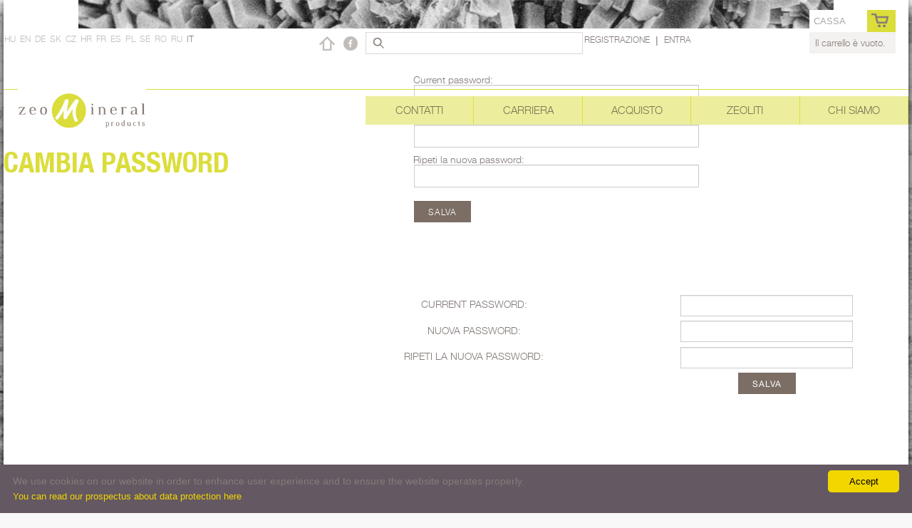

--- FILE ---
content_type: text/html; charset=UTF-8
request_url: https://zeomineralproduct.it/pwch
body_size: 5671
content:
<!DOCTYPE HTML>
<html lang="it">
    <head>
        <meta http-equiv="Content-Type" content="text/html; charset=utf-8"/>
        <meta name="viewport" content="width=device-width, initial-scale=1.0">
        <meta name="robots" content="index, follow">
        <meta name="copyright" content="Zeomineral Products">
        <meta name="keywords" content="Zeomineralproducts"/>
        <meta name="description" content="Zeomineralproducts"/>
        <link rel="shortcut icon" href="/images/fav.png"/>
        <link rel="image_src" href="/images/site.jpg"/>
        <title>Zeomineralproducts</title>

        <link href="/client/2.0/css/def.css?1" rel="stylesheet" type="text/css" media="all"/>
        <link href="/client/2.0/css/default.css?1" rel="stylesheet" type="text/css" media="all"/>
        <link href="/client/2.0/css/jqModal.css?1" rel="stylesheet" type="text/css" media="all"/>
        <link href="/client/2.0/css/shadowbox.css?1" rel="stylesheet" type="text/css" media="all"/>
        <link href="/client/2.0/css/bootstrap.css?1" rel="stylesheet" type="text/css" media="all"/>
        <link href="/client/2.0/css/font-awesome.min.css" rel="stylesheet" type="text/css" media="all"/>
        <link href="/client/2.0/css/responsivemobilemenu.css?1" rel="stylesheet" type="text/css" media="all"/>
        <link href="/client/2.0/css/style.css?1" rel="stylesheet" type="text/css" media="all">
        <link href="/client/2.0/css/checkout.css?1" rel="stylesheet" type="text/css" media="all">

        <link rel="stylesheet" type="text/css" media="all" href="/client/2.0/css/flexslider.css"/>
        <link href="/client/2.0/css/frontpage.css" rel="stylesheet" type="text/css" media="all">
        <link rel="stylesheet" type="text/css" media="all" href="/client/2.0/css/zeomini.css?1"/>
        
        <script type="text/javascript" src="/client/2.0/js/jquery-latest.js"></script>
        <script type="text/javascript" src="/client/2.0/js/responsivemobilemenu.js"></script>
        <script type="text/javascript" src="/client/2.0/js/jquery.min.js"></script>
        <script type="text/javascript" src="/client/2.0/js/jquery.easing.1.3.js"></script>
        <script type="text/javascript" src="/client/2.0/js/bootstrap.js"></script>
        <script type="text/javascript" src="/client/2.0/js/jquery-1.11.0.min.js"></script>
        <script type="text/javascript" src="/client/2.0/js/modernizr.js"></script>
        <script type="text/javascript" src="/client/2.0/js/backtotop.js"></script>
        <script type="text/javascript" src="/client/2.0/js/def.js?9130"></script>
        <script type="text/javascript" src="/client/2.0/js/jqModal.js"></script>
        <script type="text/javascript" src="/client/2.0/js/shadowbox.js"></script>
            </head>
<body>
                <center>
                <div id="cart-mobile">
                                            <a class="atx" href="#">
                                                            <img src="/images/cart1.jpg" onclick="AddKosar('', '')"><span class="cost">&nbsp;
                                    <div id="bag_t_m" class="kosar-head-cost" style="text-align: center;padding-top: 0.5rem">&nbsp;&nbsp;&nbsp;</div>
                                </span>
                                                    </a>
                        <div id="cartmobile"></div>

                                    </div>
                <div id="logo-mobile">
                    <a href="/">
                        <img class="zeomineral-logo-mobile" src="/images/logo-mobile.jpg">
                    </a> 
                    <a target="_blank" href="https://www.facebook.com/zeomineralproduct/?fref=ts">
                        <div class="social-roll1">
                        </div>
                    </a> 

                    <div id="home-go"><a href="/"><img src="/images/home-icon.jpg"></a></div>
                </div>
                <div class="normal_hidden moblang">
                    <span class="text-bold">it</span>
                    <div class="" id="moblangbox">
                        <span class="lang_a curs f_13 color_lang " id="hu">HU</span>&nbsp;&nbsp;
                        <span class="lang_a curs f_13 color_lang " id="eng"> EN</span>&nbsp;
                        <span class="lang_a curs f_13 color_lang " id="de"> DE</span>&nbsp;
                        <span class="lang_a curs f_13 color_lang " id="sk"> SK</span>&nbsp;
                        <span class="lang_a curs f_13 color_lang " id="cz"> CZ</span>&nbsp;
                        <span class="lang_a curs f_13 color_lang " id="hr"> HR</span>&nbsp;
                        <span class="lang_a curs f_13 color_lang " id="fr"> FR</span>&nbsp;
                        <span class="lang_a curs f_13 color_lang " id="es"> ES</span>&nbsp;
                        <span class="lang_a curs f_13 color_lang " id="pl"> PL</span>&nbsp;
                        <span class="lang_a curs f_13 color_lang " id="se"> SE</span>&nbsp;
                        <span class="lang_a curs f_13 color_lang " id="ro"> RO</span>&nbsp;
                        <span class="lang_a curs f_13 color_lang " id="ru"> RU</span>&nbsp;
                        <span class="lang_a curs f_13 color_lang  color_normal " id="it"> IT</span>&nbsp;
                    </div>
                                    </div>
                <div class="rmm">
                    <ul>
                                                    <li><a href="/login">Entra</a></li>
                            <li><a href="/registration">Registrazione</a></li>
                                                <li><a href="/contact">Contatti</a></li>
                        <li><a href="/career">Carriera</a></li>
                        <li><a href="javascript:$('catlistmob').toogle()" >Acquisto</a>
                            <div id="catlistmob">
                                                                    <span class="">
                                        <a class="" href="/Dispositivo-medico/8c9a14ffebb7677d033ffce847991293/lists">
                                                                                        Dispositivo medico                                        </a>
                                    </span>
                                                                        <span class="">
                                        <a class="" href="/Preparazioni-enterali/ada5e0b63ef60e2239fa8abdd4aa2f8e/lists">
                                                                                        Preparazioni enterali                                        </a>
                                    </span>
                                                                        <span class="">
                                        <a class="" href="/Oli-essenziali/747d3443e319a22747fbb873e8b2f9f2/lists">
                                                                                        Oli essenziali                                        </a>
                                    </span>
                                                                        <span class="">
                                        <a class="" href="/Caffe--Te-Tisane/2ecd2bd94734e5dd392d8678bc64cdab/lists">
                                                                                        Caffe, Té Tisane                                        </a>
                                    </span>
                                                                        <span class="">
                                        <a class="" href="/Cura-dentale/cc3d69ed781b16bce06687822ae56e6d/lists">
                                                                                        Cura dentale                                        </a>
                                    </span>
                                                                        <span class="">
                                        <a class="" href="/Xan-kiss/e8bf0f27d70d480d3ab793bb7619aaa5/lists">
                                                                                        Xan-kiss                                        </a>
                                    </span>
                                                                        <span class="">
                                        <a class="" href="/Xan---Nabis-CBD-oil/86b20716fbd5b253d27cec43127089bc/lists">
                                                                                        Xan - Nabis CBD oil                                        </a>
                                    </span>
                                                                        <span class="">
                                        <a class="" href="/spray-per-il-corpo--Xan---generation/dff8e9c2ac33381546d96deea9922999/lists">
                                                                                        spray per il corpo  Xan - generation                                        </a>
                                    </span>
                                                                        <span class="">
                                        <a class="" href="/Maschere-viso--Xan---generation-/96629f1aac6ddb7a7cfa82574b6722d4/lists">
                                                                                        Maschere viso  Xan - generation                                         </a>
                                    </span>
                                                                        <span class="">
                                        <a class="" href="/Face-cream-Xan---generation/c922de9e01cba8a4684f6c3471130e4c/lists">
                                                                                        Face cream Xan - generation                                        </a>
                                    </span>
                                                                        <span class="">
                                        <a class="" href="/Lozione-per-il-corpo-Xan---generation/54fda78aa8a09b4d77b5aaec57b75028/lists">
                                                                                        Lozione per il corpo Xan - generation                                        </a>
                                    </span>
                                                                        <span class="">
                                        <a class="" href="/mano-piede-di-cura-Xan---generation/f231f2107df69eab0a3862d50018a9b2/lists">
                                                                                        mano-piede di cura Xan - generation                                        </a>
                                    </span>
                                                                        <span class="">
                                        <a class="" href="/Creme-da-prevenzione/35937e34256cf4e5b2f7da08871d2a0b/lists">
                                                                                        Creme da prevenzione                                        </a>
                                    </span>
                                                                        <span class="">
                                        <a class="" href="/Saponi/62f91ce9b820a491ee78c108636db089/lists">
                                                                                        Saponi                                        </a>
                                    </span>
                                                                        <span class="">
                                        <a class="" href="/Docciaschiuma/e9fb2eda3d9c55a0d89c98d6c54b5b3e/lists">
                                                                                        Docciaschiuma                                        </a>
                                    </span>
                                                                        <span class="">
                                        <a class="" href="/Sali-da-bagno/ffbd6cbb019a1413183c8d08f2929307/lists">
                                                                                        Sali da bagno                                        </a>
                                    </span>
                                                                        <span class="">
                                        <a class="" href="/Bustine-filtro-per-bagno/d4a897919a124958e699170b2b1dc8f2/lists">
                                                                                        Bustine filtro per bagno                                        </a>
                                    </span>
                                                                        <span class="">
                                        <a class="" href="/Shampoo/a2d10d355cdebc879e4fc6ecc6f63dd7/lists">
                                                                                        Shampoo                                        </a>
                                    </span>
                                                                        <span class="">
                                        <a class="" href="/Esfolianti/c5d9256689c43036581f781c61f26e50/lists">
                                                                                        Esfolianti                                        </a>
                                    </span>
                                                                        <span class="">
                                        <a class="" href="/Deodorante-Xan---generation/75b9b6dc7fe44437c6e0a69fd863dbab/lists">
                                                                                        Deodorante Xan - generation                                        </a>
                                    </span>
                                                                        <span class="">
                                        <a class="" href="/Impacchi-di-argilla-Xan---generation/9e6a921fbc428b5638b3986e365d4f21/lists">
                                                                                        Impacchi di argilla Xan - generation                                        </a>
                                    </span>
                                                                        <span class="">
                                        <a class="" href="/cura-delle-piante/9f8684e630c4c30cad7b1f0935cd62ab/lists">
                                                                                        cura delle piante                                        </a>
                                    </span>
                                                                        <span class="">
                                        <a class="" href="/Casa/366f0bc7bd1d4bf414073cabbadfdfcd/lists">
                                                                                        Casa                                        </a>
                                    </span>
                                                                        <span class="">
                                        <a class="" href="/purificazione-dell-acqua/ca1d3153a1cf0ed998d4879fbb50d9ab/lists">
                                                                                        purificazione dell"acqua                                        </a>
                                    </span>
                                                                        <span class="">
                                        <a class="" href="/Disco-CD/58191d2a914c6dae66371c9dcdc91b41/lists">
                                                                                        Disco/CD                                        </a>
                                    </span>
                                                                        <span class="">
                                        <a class="" href="/Pubblicazioni-acquistabili/8b313cbf30999888de32da1ec83ff503/lists">
                                                                                        Pubblicazioni acquistabili                                        </a>
                                    </span>
                                                                        <span class="">
                                        <a class="" href="/Materiali-pubblicitari/019f8b946a256d9357eadc5ace2c8678/lists">
                                                                                        Materiali pubblicitari                                        </a>
                                    </span>
                                                                </div>
                        </li>
                        <li><a href="/zeolit">Zeoliti</a></li>
                        <li><a href="/about">Chi siamo</a></li>
                    </ul>
                </div>
                <div id="wrap" class="bord_h">
                    <div id="headline "></div>
                    <div class="homebrd min_h w100_fl ">
                        <div class="fl bg_ffffff w100_ shadow">
                            <img src="/images/bg_top.jpg" class="">
<div class="homebrd_p">
    <div class="header"></div>
    <div class="hr"></div>
    <div class="h_60 ">
        <div class="fl w_44sz h_60 txt-left xtc">
            <span class="lang_a curs f_13 color_lang " id="hu">HU</span>
            <span class="lang_a curs f_13 color_lang " id="eng"> EN</span>
            <span class="lang_a curs f_13 color_lang " id="de"> DE</span>
            <span class="lang_a curs f_13 color_lang " id="sk"> SK</span>
            <span class="lang_a curs f_13 color_lang " id="cz"> CZ</span>
            <span class="lang_a curs f_13 color_lang " id="hr"> HR</span>
            <span class="lang_a curs f_13 color_lang " id="fr"> FR</span>
            <span class="lang_a curs f_13 color_lang " id="es"> ES</span>
            <span class="lang_a curs f_13 color_lang " id="pl"> PL</span>
            <span class="lang_a curs f_13 color_lang " id="se"> SE</span>
            <span class="lang_a curs f_13 color_lang " id="ro"> RO</span>
            <span class="lang_a curs f_13 color_lang " id="ru"> RU</span>
            <span class="lang_a curs f_13 color_lang  color_normal " id="it"> IT</span>
                    </div>
        <div class="fl w_56sz h_60 " style="position: relative">

            <div class="fl srcd w_dupl2 h_30 line_30">
                <a target="_blank" href="https://www.facebook.com/zeomineralproduct/?fref=ts">
                    <div class="social-roll1"></div>
                </a>

                <div id="home-go"><a href="/"><img class="zeomineral" src="/images/home-icon.jpg"></a></div>
                <form name="srdf" id="srdf" method="post">
                    <div class="fl">
                        <input type="image" src="/images/search.png" style="margin: 0 10px 0 0;border:none;display: block; left: 5px;position: relative; ">
                    </div>
                    <div class="loginformd fl">
                        <input type="text" name="search_i" id="search_i" placeholder="" style="font-size: 12px;color:#887b76;">
                    </div>
                    <input type="hidden" name="mdc" id="mdc" value="search">
                </form>
            </div>
            <div class="fl w_dupl mobhidden" style='background-color: transparent'>
                <div id="logld_b_d" class="fl logld_b"><br>
                    <table width="auto" id="linx" border="0">
                                                    <tr>
                                <td><a class="okp" href="/registration"><span class="okp mobil-off" style="cursor:pointer;">Registrazione</span></a></td>
                                <td><span class="smbd mobil-off">&nbsp; | &nbsp;</span></td>
                                <td><a class="okp" href="/login"><span class="mobil-off okp" style="cursor:pointer;">Entra</a></span></td>
                            </tr>
                                            </table>
                                            <div class="logdd_w" id="logdd">
                            <a class="bg_webir" href="/zeomini">Zeomini <i class="fa fa-user fgtcv"></i></a>
                            <a class="bg_webir" href="/profil">Profilo <i class="fa fa-user fgtcv"></i></a>
                                                        <a class="bg_webir" href="/struktura">Struttura <i class="fa fa-cogs fgtcv"></i></a>
                            <a class="bg_webir" href="/struki.php?uid=d41d8cd98f00b204e9800998ecf8427e" target="_blank">Struttura 2.0<i class="fa fa-cogs fgtcv"></i></a>
                                                        <a class="bg_webir" href="/vsz">Conto virtuale <i class="fa fa-print fgtcv"></i></a>
                            <a class="bg_webir" href="/dok">I download <i class="fa fa-folder-open fgtcv"></i></a>
                            <a class="bg_webir" href="/sal">I miei acquisti <i class="fa fa fa-shopping-cart fgtcv"></i></a>
                            <a class="bg_webir" href="/pwch">Cambia password <i class="fa fa-lock fgtcv"></i></a>
                            <a class="bg_webir" href="/info">Informazioni <i class="fa fa-flag fgtcv"></i></a>
                            <a class="bg_webir" href="/inmessages">Messaggi <i class="fa fa-flag fgtcv"></i></a>
                            <a class="bg_webir" href="/szp">Direttamente patrocinati <i class="fa fa-flag fgtcv"></i></a>
                            <a class="bg_webir" href="/lb">LB/GeB <i class="fa fa-flag fgtcv"></i></a>
                            <a class="bg_webir" href="/tpbonus">Director pushing 80<i class="fa fa-flag fgtcv"></i></a>
                            <a class="bg_webir" href="/racingdirecttp">Racing direct TP<i class="fa fa-flag fgtcv"></i></a>
                                                                                                                    <a class="bg_webir"  href="/shop?gord=group">Csoportos rendelés<i class="fa fa-flag fgtcv"></i></a>
                                                                                                                                                            <a class="bg_webir" href="/shop?gord=orderautomatic"> Creazione dell'ordine automatico  <i class="fa fa-automobile fgtcv"></i></a>
                                                                                        <a class="bg_webir" href="/?mdc=logout">Esci <i class="fa fa-power-off fgtcv"></i></a>
                        </div>
                                    </div>
            </div>
            <div class="fl bagb" style="margin-left: 2px;">
                <ul>
                    <li>
                        <div class="bag_men">
                            <table width="120" border="0" cellspacing="0" cellpadding="0">
                                <tr style="position:relative; direction:block; top:2px;">
                                                                            <td><span class="kosar-head">&nbsp;&nbsp;<a href="/salesave">cassa</a></span></td>
                                        <td align="right"><img src="/images/cart.jpg" class="kos" onclick="AddKosar('', '', '-99')"></td>
                                                                    </tr>
                                <tr>
                                    <td colspan="2" style="background-color:#f3f2f1;">
                                        <div id="bag_t" class="kosar-head-cost">&nbsp;&nbsp;&nbsp;</div>
                                    </td>
                                </tr>
                            </table>
                        </div>
                    </li>
                </ul>
            </div>
            <div class="cl"></div>
            <div class="fl messicon " id="messdata" style="">
                            </div>
            <div class="fl commdata ">
                            </div>
            <div class="fl commdata2">
                            </div>
        </div>
    </div>
    <div class="h_20 mobhidden"> &nbsp; </div>
    <div class="h_60 mobhidden">
        <div class="top-nav h_60 fl ">
            <div class="logo_menu w_44sz fl txt-left"><a href="/"><img class="zeomineral" src="/images/logo.jpg"></a></div>
            <div class="wrap fl w_56sz " style="">
                <ul id="menuplace">
                    <li><a href="/about">Chi siamo</a></li>
                    <li class="pos_rel"><a href="/zeolit">Zeoliti</a></li>
                    <li><a href="/shop">Acquisto</a></li>
                    <li><a href="/career">Carriera</a></li>
                    <li><a href="/contact">Contatti</a></li>
                </ul>
                <div class="clear"></div>
            </div>
            <div class="selector"></div>
        </div>
    </div>
</div>
<div class="min_h_l fl tartalom">
    <div class="w_44sz fl touch">
        <div id="leftside-webiroda-ho">
            <div class="b_info_txt">Cambia password</div>
        </div>
    </div>
    <div class="w_56sz fl webiroda-ho"><span class="bottom-line-form"></span>

        <div id="mob-pass-new">
            <form class="jlsz" name="ff" id="ff">
                <p class="txt-left"><span class="odadd">  Current password: </span><br>
                    <input type="text" name="npemail" id="login-f">
                    <br>
                    <span class="odadd"> Nuova password: </span><br>
                    <input type="text" name="npemail" id="login-f">
                    <br>
                    <span class="odadd"> Ripeti la nuova password: </span><br>
                    <input type="text" name="npemail" id="login-f">
                    <br>
                    <br>
                      <span class="flow-u">
                      <input type="button" class="globsb reg_sb_m" style="font-size:10px" value="Salva">
                      <input type="hidden" name="mdc" id="mdc" value="npwch">
                      </span></p>
            </form>
        </div>
        <form name="ffvv" id="ffvv" class="buy_s_f cnget">
            <ul class="buy_ul">
                <li class="buy_li_l srtb">Current password:</li>
                <li class="buy_li_r srtv">
                    <input type="password" value="" id="oldpw" name="oldpw" class="frs">
                </li>
            </ul>
            <ul class="buy_ul">
                <li class="buy_li_l srtb">Nuova password:</li>
                <li class="buy_li_r srtv">
                    <input type="password" value="" id="npw" name="npw" class="frs">
                </li>
            </ul>
            <ul class="buy_ul">
                <li class="buy_li_l srtb">Ripeti la nuova password:</li>
                <li class="buy_li_r srtv">
                    <input type="password" value="" id="npw2" name="npw2" class="frs">
                </li>
            </ul>
            <ul class="buy_ul">
                <li class="buy_li_l srtb">&nbsp;</li>
                <li class="buy_li_r srtv">
                    <input type="button" id="pfd" value="Salva" class="globsb reg_sb" name="ps">
                </li>
            </ul>
            <ul class="buy_ul">
                <li class="buy_li_l srtb">&nbsp;</li>
            </ul>
            <input type="hidden" name="mdc" id="mdc" value="npwch">
        </form>
        <div id="regerror_" class="buy_li_r srtv"></div>
    </div>
</div>
<div id="space-lto2"></div>
<div id="zeomineral-rock-deep">

<div class="zeomineral-footrock" style="text-align: left">
    <br>
    <a href="javascript:void(0)" class="m_left_16 footfont" style="color: #5F5F61">Tutti i diritti sono riservati</a> // 
            <a href="/client/2.0/docc/TC_hu.pdf" target="_blank" class="m_left_16 footfont"  style="color: #5F5F61">CONDIZIONI GENERALI</a>
                    <a href="/client/2.0/docc/DTC_hu.pdf" target="_blank" class="m_left_16 footfont"  style="color: #5F5F61">Protezione dei dati</a>
                    <a href="/client/2.0/docc/TU_hu.pdf" target="_blank" class="m_left_16 footfont"  style="color: #5F5F61">Avvertenze legali</a>
            <img src="/images/mabulogo.png" style="height: 18px;" />&nbsp;web: <a href="http://mabumanager.com" target="_blank" style="display: inline-block;color: #03445e">MaBu Manager</a>
    </div>
</div>
</div>
</div>
</div>
</div>
<div id="kosar" class='jqmWindow'><img src="/images/loading.gif" class="w_auto"></div>
<div id="ddd" style="display: none"></div>
<script type="text/javascript">
    Bag_T();

</script>
<script type="text/javascript" id="cookieinfo"
        src="/client/2.0/js/cookieinfo.js"
        data-bg="#645862"
        data-fg="#FFFFFF"
        data-link="#F1D600"
        data-message="We use cookies on our website in order to enhance user experience and to ensure the website operates properly.<br /><a href='/client/1.0/docc/DTC_hu.pdf' target='_blank'>You can read our prospectus about data protection here</a>"
        data-cookie="Zeomineral"
        data-moreinfo="/client/2.0/docc/DTC_hu.pdf"
        data-text-align="left"
        data-close-text="Accept">

</script>
</center>
</body>
</html>

--- FILE ---
content_type: text/html; charset=UTF-8
request_url: https://zeomineralproduct.it/client/2.0/inc/aj/kosarrovidlista.php
body_size: 61
content:
&nbsp;&nbsp;Il carrello è vuoto.

--- FILE ---
content_type: application/javascript
request_url: https://zeomineralproduct.it/client/2.0/js/jquery-latest.js
body_size: 382907
content:
/*!
 * jQuery JavaScript Library v1.10.2
 * http://jquery.com/
 *
 * Includes Sizzle.js
 * http://sizzlejs.com/
 *
 * Copyright 2005, 2013 jQuery Foundation, Inc. and other contributors
 * Released under the MIT license
 * http://jquery.org/license
 *
 * Date: 2013-07-03T13:48Z
 */
(function (window, undefined) {

// Can't do this because several apps including ASP.NET trace
// the stack via arguments.caller.callee and Firefox dies if
// you try to trace through "use strict" call chains. (#13335)
// Support: Firefox 18+
//"use strict";
    var
    // The deferred used on DOM ready
        readyList,

    // A central reference to the root jQuery(document)
        rootjQuery,

    // Support: IE<10
    // For `typeof xmlNode.method` instead of `xmlNode.method !== undefined`
        core_strundefined = typeof undefined,

    // Use the correct document accordingly with window argument (sandbox)
        location = window.location,
        document = window.document,
        docElem = document.documentElement,

    // Map over jQuery in case of overwrite
        _jQuery = window.jQuery,

    // Map over the $ in case of overwrite
        _$ = window.$,

    // [[Class]] -> type pairs
        class2type = {},

    // List of deleted data cache ids, so we can reuse them
        core_deletedIds = [],

        core_version = "1.10.2",

    // Save a reference to some core methods
        core_concat = core_deletedIds.concat,
        core_push = core_deletedIds.push,
        core_slice = core_deletedIds.slice,
        core_indexOf = core_deletedIds.indexOf,
        core_toString = class2type.toString,
        core_hasOwn = class2type.hasOwnProperty,
        core_trim = core_version.trim,

    // Define a local copy of jQuery
        jQuery = function (selector, context) {
            // The jQuery object is actually just the init constructor 'enhanced'
            return new jQuery.fn.init(selector, context, rootjQuery);
        },

    // Used for matching numbers
        core_pnum = /[+-]?(?:\d*\.|)\d+(?:[eE][+-]?\d+|)/.source,

    // Used for splitting on whitespace
        core_rnotwhite = /\S+/g,

    // Make sure we trim BOM and NBSP (here's looking at you, Safari 5.0 and IE)
        rtrim = /^[\s\uFEFF\xA0]+|[\s\uFEFF\xA0]+$/g,

    // A simple way to check for HTML strings
    // Prioritize #id over <tag> to avoid XSS via location.hash (#9521)
    // Strict HTML recognition (#11290: must start with <)
        rquickExpr = /^(?:\s*(<[\w\W]+>)[^>]*|#([\w-]*))$/,

    // Match a standalone tag
        rsingleTag = /^<(\w+)\s*\/?>(?:<\/\1>|)$/,

    // JSON RegExp
        rvalidchars = /^[\],:{}\s]*$/,
        rvalidbraces = /(?:^|:|,)(?:\s*\[)+/g,
        rvalidescape = /\\(?:["\\\/bfnrt]|u[\da-fA-F]{4})/g,
        rvalidtokens = /"[^"\\\r\n]*"|true|false|null|-?(?:\d+\.|)\d+(?:[eE][+-]?\d+|)/g,

    // Matches dashed string for camelizing
        rmsPrefix = /^-ms-/,
        rdashAlpha = /-([\da-z])/gi,

    // Used by jQuery.camelCase as callback to replace()
        fcamelCase = function (all, letter) {
            return letter.toUpperCase();
        },

    // The ready event handler
        completed = function (event) {

            // readyState === "complete" is good enough for us to call the dom ready in oldIE
            if (document.addEventListener || event.type === "load" || document.readyState === "complete") {
                detach();
                jQuery.ready();
            }
        },
    // Clean-up method for dom ready events
        detach = function () {
            if (document.addEventListener) {
                document.removeEventListener("DOMContentLoaded", completed, false);
                window.removeEventListener("load", completed, false);

            } else {
                document.detachEvent("onreadystatechange", completed);
                window.detachEvent("onload", completed);
            }
        };

    jQuery.fn = jQuery.prototype = {
        // The current version of jQuery being used
        jquery: core_version,

        constructor: jQuery,
        init: function (selector, context, rootjQuery) {
            var match, elem;

            // HANDLE: $(""), $(null), $(undefined), $(false)
            if (!selector) {
                return this;
            }

            // Handle HTML strings
            if (typeof selector === "string") {
                if (selector.charAt(0) === "<" && selector.charAt(selector.length - 1) === ">" && selector.length >= 3) {
                    // Assume that strings that start and end with <> are HTML and skip the regex check
                    match = [null, selector, null];

                } else {
                    match = rquickExpr.exec(selector);
                }

                // Match html or make sure no context is specified for #id
                if (match && (match[1] || !context)) {

                    // HANDLE: $(html) -> $(array)
                    if (match[1]) {
                        context = context instanceof jQuery ? context[0] : context;

                        // scripts is true for back-compat
                        jQuery.merge(this, jQuery.parseHTML(
                            match[1],
                            context && context.nodeType ? context.ownerDocument || context : document,
                            true
                        ));

                        // HANDLE: $(html, props)
                        if (rsingleTag.test(match[1]) && jQuery.isPlainObject(context)) {
                            for (match in context) {
                                // Properties of context are called as methods if possible
                                if (jQuery.isFunction(this[match])) {
                                    this[match](context[match]);

                                    // ...and otherwise set as attributes
                                } else {
                                    this.attr(match, context[match]);
                                }
                            }
                        }

                        return this;

                        // HANDLE: $(#id)
                    } else {
                        elem = document.getElementById(match[2]);

                        // Check parentNode to catch when Blackberry 4.6 returns
                        // nodes that are no longer in the document #6963
                        if (elem && elem.parentNode) {
                            // Handle the case where IE and Opera return items
                            // by name instead of ID
                            if (elem.id !== match[2]) {
                                return rootjQuery.find(selector);
                            }

                            // Otherwise, we inject the element directly into the jQuery object
                            this.length = 1;
                            this[0] = elem;
                        }

                        this.context = document;
                        this.selector = selector;
                        return this;
                    }

                    // HANDLE: $(expr, $(...))
                } else if (!context || context.jquery) {
                    return ( context || rootjQuery ).find(selector);

                    // HANDLE: $(expr, context)
                    // (which is just equivalent to: $(context).find(expr)
                } else {
                    return this.constructor(context).find(selector);
                }

                // HANDLE: $(DOMElement)
            } else if (selector.nodeType) {
                this.context = this[0] = selector;
                this.length = 1;
                return this;

                // HANDLE: $(function)
                // Shortcut for document ready
            } else if (jQuery.isFunction(selector)) {
                return rootjQuery.ready(selector);
            }

            if (selector.selector !== undefined) {
                this.selector = selector.selector;
                this.context = selector.context;
            }

            return jQuery.makeArray(selector, this);
        },

        // Start with an empty selector
        selector: "",

        // The default length of a jQuery object is 0
        length: 0,

        toArray: function () {
            return core_slice.call(this);
        },

        // Get the Nth element in the matched element set OR
        // Get the whole matched element set as a clean array
        get: function (num) {
            return num == null ?

                // Return a 'clean' array
                this.toArray() :

                // Return just the object
                ( num < 0 ? this[this.length + num] : this[num] );
        },

        // Take an array of elements and push it onto the stack
        // (returning the new matched element set)
        pushStack: function (elems) {

            // Build a new jQuery matched element set
            var ret = jQuery.merge(this.constructor(), elems);

            // Add the old object onto the stack (as a reference)
            ret.prevObject = this;
            ret.context = this.context;

            // Return the newly-formed element set
            return ret;
        },

        // Execute a callback for every element in the matched set.
        // (You can seed the arguments with an array of args, but this is
        // only used internally.)
        each: function (callback, args) {
            return jQuery.each(this, callback, args);
        },

        ready: function (fn) {
            // Add the callback
            jQuery.ready.promise().done(fn);

            return this;
        },

        slice: function () {
            return this.pushStack(core_slice.apply(this, arguments));
        },

        first: function () {
            return this.eq(0);
        },

        last: function () {
            return this.eq(-1);
        },

        eq: function (i) {
            var len = this.length,
                j = +i + ( i < 0 ? len : 0 );
            return this.pushStack(j >= 0 && j < len ? [this[j]] : []);
        },

        map: function (callback) {
            return this.pushStack(jQuery.map(this, function (elem, i) {
                return callback.call(elem, i, elem);
            }));
        },

        end: function () {
            return this.prevObject || this.constructor(null);
        },

        // For internal use only.
        // Behaves like an Array's method, not like a jQuery method.
        push: core_push,
        sort: [].sort,
        splice: [].splice
    };

// Give the init function the jQuery prototype for later instantiation
    jQuery.fn.init.prototype = jQuery.fn;

    jQuery.extend = jQuery.fn.extend = function () {
        var src, copyIsArray, copy, name, options, clone,
            target = arguments[0] || {},
            i = 1,
            length = arguments.length,
            deep = false;

        // Handle a deep copy situation
        if (typeof target === "boolean") {
            deep = target;
            target = arguments[1] || {};
            // skip the boolean and the target
            i = 2;
        }

        // Handle case when target is a string or something (possible in deep copy)
        if (typeof target !== "object" && !jQuery.isFunction(target)) {
            target = {};
        }

        // extend jQuery itself if only one argument is passed
        if (length === i) {
            target = this;
            --i;
        }

        for (; i < length; i++) {
            // Only deal with non-null/undefined values
            if ((options = arguments[i]) != null) {
                // Extend the base object
                for (name in options) {
                    src = target[name];
                    copy = options[name];

                    // Prevent never-ending loop
                    if (target === copy) {
                        continue;
                    }

                    // Recurse if we're merging plain objects or arrays
                    if (deep && copy && ( jQuery.isPlainObject(copy) || (copyIsArray = jQuery.isArray(copy)) )) {
                        if (copyIsArray) {
                            copyIsArray = false;
                            clone = src && jQuery.isArray(src) ? src : [];

                        } else {
                            clone = src && jQuery.isPlainObject(src) ? src : {};
                        }

                        // Never move original objects, clone them
                        target[name] = jQuery.extend(deep, clone, copy);

                        // Don't bring in undefined values
                    } else if (copy !== undefined) {
                        target[name] = copy;
                    }
                }
            }
        }

        // Return the modified object
        return target;
    };

    jQuery.extend({
        // Unique for each copy of jQuery on the page
        // Non-digits removed to match rinlinejQuery
        expando: "jQuery" + ( core_version + Math.random() ).replace(/\D/g, ""),

        noConflict: function (deep) {
            if (window.$ === jQuery) {
                window.$ = _$;
            }

            if (deep && window.jQuery === jQuery) {
                window.jQuery = _jQuery;
            }

            return jQuery;
        },

        // Is the DOM ready to be used? Set to true once it occurs.
        isReady: false,

        // A counter to track how many items to wait for before
        // the ready event fires. See #6781
        readyWait: 1,

        // Hold (or release) the ready event
        holdReady: function (hold) {
            if (hold) {
                jQuery.readyWait++;
            } else {
                jQuery.ready(true);
            }
        },

        // Handle when the DOM is ready
        ready: function (wait) {

            // Abort if there are pending holds or we're already ready
            if (wait === true ? --jQuery.readyWait : jQuery.isReady) {
                return;
            }

            // Make sure body exists, at least, in case IE gets a little overzealous (ticket #5443).
            if (!document.body) {
                return setTimeout(jQuery.ready);
            }

            // Remember that the DOM is ready
            jQuery.isReady = true;

            // If a normal DOM Ready event fired, decrement, and wait if need be
            if (wait !== true && --jQuery.readyWait > 0) {
                return;
            }

            // If there are functions bound, to execute
            readyList.resolveWith(document, [jQuery]);

            // Trigger any bound ready events
            if (jQuery.fn.trigger) {
                jQuery(document).trigger("ready").off("ready");
            }
        },

        // See test/unit/core.js for details concerning isFunction.
        // Since version 1.3, DOM methods and functions like alert
        // aren't supported. They return false on IE (#2968).
        isFunction: function (obj) {
            return jQuery.type(obj) === "function";
        },

        isArray: Array.isArray || function (obj) {
            return jQuery.type(obj) === "array";
        },

        isWindow: function (obj) {
            /* jshint eqeqeq: false */
            return obj != null && obj == obj.window;
        },

        isNumeric: function (obj) {
            return !isNaN(parseFloat(obj)) && isFinite(obj);
        },

        type: function (obj) {
            if (obj == null) {
                return String(obj);
            }
            return typeof obj === "object" || typeof obj === "function" ?
            class2type[core_toString.call(obj)] || "object" :
                typeof obj;
        },

        isPlainObject: function (obj) {
            var key;

            // Must be an Object.
            // Because of IE, we also have to check the presence of the constructor property.
            // Make sure that DOM nodes and window objects don't pass through, as well
            if (!obj || jQuery.type(obj) !== "object" || obj.nodeType || jQuery.isWindow(obj)) {
                return false;
            }

            try {
                // Not own constructor property must be Object
                if (obj.constructor && !core_hasOwn.call(obj, "constructor") && !core_hasOwn.call(obj.constructor.prototype, "isPrototypeOf")) {
                    return false;
                }
            } catch (e) {
                // IE8,9 Will throw exceptions on certain host objects #9897
                return false;
            }

            // Support: IE<9
            // Handle iteration over inherited properties before own properties.
            if (jQuery.support.ownLast) {
                for (key in obj) {
                    return core_hasOwn.call(obj, key);
                }
            }

            // Own properties are enumerated firstly, so to speed up,
            // if last one is own, then all properties are own.
            for (key in obj) {
            }

            return key === undefined || core_hasOwn.call(obj, key);
        },

        isEmptyObject: function (obj) {
            var name;
            for (name in obj) {
                return false;
            }
            return true;
        },

        error: function (msg) {
            throw new Error(msg);
        },

        // data: string of html
        // context (optional): If specified, the fragment will be created in this context, defaults to document
        // keepScripts (optional): If true, will include scripts passed in the html string
        parseHTML: function (data, context, keepScripts) {
            if (!data || typeof data !== "string") {
                return null;
            }
            if (typeof context === "boolean") {
                keepScripts = context;
                context = false;
            }
            context = context || document;

            var parsed = rsingleTag.exec(data),
                scripts = !keepScripts && [];

            // Single tag
            if (parsed) {
                return [context.createElement(parsed[1])];
            }

            parsed = jQuery.buildFragment([data], context, scripts);
            if (scripts) {
                jQuery(scripts).remove();
            }
            return jQuery.merge([], parsed.childNodes);
        },

        parseJSON: function (data) {
            // Attempt to parse using the native JSON parser first
            if (window.JSON && window.JSON.parse) {
                return window.JSON.parse(data);
            }

            if (data === null) {
                return data;
            }

            if (typeof data === "string") {

                // Make sure leading/trailing whitespace is removed (IE can't handle it)
                data = jQuery.trim(data);

                if (data) {
                    // Make sure the incoming data is actual JSON
                    // Logic borrowed from http://json.org/json2.js
                    if (rvalidchars.test(data.replace(rvalidescape, "@")
                            .replace(rvalidtokens, "]")
                            .replace(rvalidbraces, ""))) {

                        return ( new Function("return " + data) )();
                    }
                }
            }

            jQuery.error("Invalid JSON: " + data);
        },

        // Cross-browser xml parsing
        parseXML: function (data) {
            var xml, tmp;
            if (!data || typeof data !== "string") {
                return null;
            }
            try {
                if (window.DOMParser) { // Standard
                    tmp = new DOMParser();
                    xml = tmp.parseFromString(data, "text/xml");
                } else { // IE
                    xml = new ActiveXObject("Microsoft.XMLDOM");
                    xml.async = "false";
                    xml.loadXML(data);
                }
            } catch (e) {
                xml = undefined;
            }
            if (!xml || !xml.documentElement || xml.getElementsByTagName("parsererror").length) {
                jQuery.error("Invalid XML: " + data);
            }
            return xml;
        },

        noop: function () {
        },

        // Evaluates a script in a global context
        // Workarounds based on findings by Jim Driscoll
        // http://weblogs.java.net/blog/driscoll/archive/2009/09/08/eval-javascript-global-context
        globalEval: function (data) {
            if (data && jQuery.trim(data)) {
                // We use execScript on Internet Explorer
                // We use an anonymous function so that context is window
                // rather than jQuery in Firefox
                ( window.execScript || function (data) {
                    window["eval"].call(window, data);
                } )(data);
            }
        },

        // Convert dashed to camelCase; used by the css and data modules
        // Microsoft forgot to hump their vendor prefix (#9572)
        camelCase: function (string) {
            return string.replace(rmsPrefix, "ms-").replace(rdashAlpha, fcamelCase);
        },

        nodeName: function (elem, name) {
            return elem.nodeName && elem.nodeName.toLowerCase() === name.toLowerCase();
        },

        // args is for internal usage only
        each: function (obj, callback, args) {
            var value,
                i = 0,
                length = obj.length,
                isArray = isArraylike(obj);

            if (args) {
                if (isArray) {
                    for (; i < length; i++) {
                        value = callback.apply(obj[i], args);

                        if (value === false) {
                            break;
                        }
                    }
                } else {
                    for (i in obj) {
                        value = callback.apply(obj[i], args);

                        if (value === false) {
                            break;
                        }
                    }
                }

                // A special, fast, case for the most common use of each
            } else {
                if (isArray) {
                    for (; i < length; i++) {
                        value = callback.call(obj[i], i, obj[i]);

                        if (value === false) {
                            break;
                        }
                    }
                } else {
                    for (i in obj) {
                        value = callback.call(obj[i], i, obj[i]);

                        if (value === false) {
                            break;
                        }
                    }
                }
            }

            return obj;
        },

        // Use native String.trim function wherever possible
        trim: core_trim && !core_trim.call("\uFEFF\xA0") ?
            function (text) {
                return text == null ?
                    "" :
                    core_trim.call(text);
            } :

            // Otherwise use our own trimming functionality
            function (text) {
                return text == null ?
                    "" :
                    ( text + "" ).replace(rtrim, "");
            },

        // results is for internal usage only
        makeArray: function (arr, results) {
            var ret = results || [];

            if (arr != null) {
                if (isArraylike(Object(arr))) {
                    jQuery.merge(ret,
                        typeof arr === "string" ?
                            [arr] : arr
                    );
                } else {
                    core_push.call(ret, arr);
                }
            }

            return ret;
        },

        inArray: function (elem, arr, i) {
            var len;

            if (arr) {
                if (core_indexOf) {
                    return core_indexOf.call(arr, elem, i);
                }

                len = arr.length;
                i = i ? i < 0 ? Math.max(0, len + i) : i : 0;

                for (; i < len; i++) {
                    // Skip accessing in sparse arrays
                    if (i in arr && arr[i] === elem) {
                        return i;
                    }
                }
            }

            return -1;
        },

        merge: function (first, second) {
            var l = second.length,
                i = first.length,
                j = 0;

            if (typeof l === "number") {
                for (; j < l; j++) {
                    first[i++] = second[j];
                }
            } else {
                while (second[j] !== undefined) {
                    first[i++] = second[j++];
                }
            }

            first.length = i;

            return first;
        },

        grep: function (elems, callback, inv) {
            var retVal,
                ret = [],
                i = 0,
                length = elems.length;
            inv = !!inv;

            // Go through the array, only saving the items
            // that pass the validator function
            for (; i < length; i++) {
                retVal = !!callback(elems[i], i);
                if (inv !== retVal) {
                    ret.push(elems[i]);
                }
            }

            return ret;
        },

        // arg is for internal usage only
        map: function (elems, callback, arg) {
            var value,
                i = 0,
                length = elems.length,
                isArray = isArraylike(elems),
                ret = [];

            // Go through the array, translating each of the items to their
            if (isArray) {
                for (; i < length; i++) {
                    value = callback(elems[i], i, arg);

                    if (value != null) {
                        ret[ret.length] = value;
                    }
                }

                // Go through every key on the object,
            } else {
                for (i in elems) {
                    value = callback(elems[i], i, arg);

                    if (value != null) {
                        ret[ret.length] = value;
                    }
                }
            }


            // Flatten any nested arrays
            return core_concat.apply([], ret);
        },

        // A global GUID counter for objects
        guid: 1,

        // Bind a function to a context, optionally partially applying any
        // arguments.
        proxy: function (fn, context) {
            var args, proxy, tmp;

            if (typeof context === "string") {
                tmp = fn[context];
                context = fn;
                fn = tmp;
            }

            // Quick check to determine if target is callable, in the spec
            // this throws a TypeError, but we will just return undefined.
            if (!jQuery.isFunction(fn)) {
                return undefined;
            }

            // Simulated bind
            args = core_slice.call(arguments, 2);
            proxy = function () {
                return fn.apply(context || this, args.concat(core_slice.call(arguments)));
            };

            // Set the guid of unique handler to the same of original handler, so it can be removed
            proxy.guid = fn.guid = fn.guid || jQuery.guid++;

            return proxy;
        },

        // Multifunctional method to get and set values of a collection
        // The value/s can optionally be executed if it's a function
        access: function (elems, fn, key, value, chainable, emptyGet, raw) {
            var i = 0,
                length = elems.length,
                bulk = key == null;

            // Sets many values
            if (jQuery.type(key) === "object") {
                chainable = true;
                for (i in key) {
                    jQuery.access(elems, fn, i, key[i], true, emptyGet, raw);
                }

                // Sets one value
            } else if (value !== undefined) {
                chainable = true;

                if (!jQuery.isFunction(value)) {
                    raw = true;
                }

                if (bulk) {
                    // Bulk operations run against the entire set
                    if (raw) {
                        fn.call(elems, value);
                        fn = null;

                        // ...except when executing function values
                    } else {
                        bulk = fn;
                        fn = function (elem, key, value) {
                            return bulk.call(jQuery(elem), value);
                        };
                    }
                }

                if (fn) {
                    for (; i < length; i++) {
                        fn(elems[i], key, raw ? value : value.call(elems[i], i, fn(elems[i], key)));
                    }
                }
            }

            return chainable ?
                elems :

                // Gets
                bulk ?
                    fn.call(elems) :
                    length ? fn(elems[0], key) : emptyGet;
        },

        now: function () {
            return ( new Date() ).getTime();
        },

        // A method for quickly swapping in/out CSS properties to get correct calculations.
        // Note: this method belongs to the css module but it's needed here for the support module.
        // If support gets modularized, this method should be moved back to the css module.
        swap: function (elem, options, callback, args) {
            var ret, name,
                old = {};

            // Remember the old values, and insert the new ones
            for (name in options) {
                old[name] = elem.style[name];
                elem.style[name] = options[name];
            }

            ret = callback.apply(elem, args || []);

            // Revert the old values
            for (name in options) {
                elem.style[name] = old[name];
            }

            return ret;
        }
    });

    jQuery.ready.promise = function (obj) {
        if (!readyList) {

            readyList = jQuery.Deferred();

            // Catch cases where $(document).ready() is called after the browser event has already occurred.
            // we once tried to use readyState "interactive" here, but it caused issues like the one
            // discovered by ChrisS here: http://bugs.jquery.com/ticket/12282#comment:15
            if (document.readyState === "complete") {
                // Handle it asynchronously to allow scripts the opportunity to delay ready
                setTimeout(jQuery.ready);

                // Standards-based browsers support DOMContentLoaded
            } else if (document.addEventListener) {
                // Use the handy event callback
                document.addEventListener("DOMContentLoaded", completed, false);

                // A fallback to window.onload, that will always work
                window.addEventListener("load", completed, false);

                // If IE event model is used
            } else {
                // Ensure firing before onload, maybe late but safe also for iframes
                document.attachEvent("onreadystatechange", completed);

                // A fallback to window.onload, that will always work
                window.attachEvent("onload", completed);

                // If IE and not a frame
                // continually check to see if the document is ready
                var top = false;

                try {
                    top = window.frameElement == null && document.documentElement;
                } catch (e) {
                }

                if (top && top.doScroll) {
                    (function doScrollCheck() {
                        if (!jQuery.isReady) {

                            try {
                                // Use the trick by Diego Perini
                                // http://javascript.nwbox.com/IEContentLoaded/
                                top.doScroll("left");
                            } catch (e) {
                                return setTimeout(doScrollCheck, 50);
                            }

                            // detach all dom ready events
                            detach();

                            // and execute any waiting functions
                            jQuery.ready();
                        }
                    })();
                }
            }
        }
        return readyList.promise(obj);
    };

// Populate the class2type map
    jQuery.each("Boolean Number String Function Array Date RegExp Object Error".split(" "), function (i, name) {
        class2type["[object " + name + "]"] = name.toLowerCase();
    });

    function isArraylike(obj) {
        var length = obj.length,
            type = jQuery.type(obj);

        if (jQuery.isWindow(obj)) {
            return false;
        }

        if (obj.nodeType === 1 && length) {
            return true;
        }

        return type === "array" || type !== "function" &&
            ( length === 0 ||
            typeof length === "number" && length > 0 && ( length - 1 ) in obj );
    }

// All jQuery objects should point back to these
    rootjQuery = jQuery(document);
    /*!
     * Sizzle CSS Selector Engine v1.10.2
     * http://sizzlejs.com/
     *
     * Copyright 2013 jQuery Foundation, Inc. and other contributors
     * Released under the MIT license
     * http://jquery.org/license
     *
     * Date: 2013-07-03
     */
    (function (window, undefined) {

        var i,
            support,
            cachedruns,
            Expr,
            getText,
            isXML,
            compile,
            outermostContext,
            sortInput,

        // Local document vars
            setDocument,
            document,
            docElem,
            documentIsHTML,
            rbuggyQSA,
            rbuggyMatches,
            matches,
            contains,

        // Instance-specific data
            expando = "sizzle" + -(new Date()),
            preferredDoc = window.document,
            dirruns = 0,
            done = 0,
            classCache = createCache(),
            tokenCache = createCache(),
            compilerCache = createCache(),
            hasDuplicate = false,
            sortOrder = function (a, b) {
                if (a === b) {
                    hasDuplicate = true;
                    return 0;
                }
                return 0;
            },

        // General-purpose constants
            strundefined = typeof undefined,
            MAX_NEGATIVE = 1 << 31,

        // Instance methods
            hasOwn = ({}).hasOwnProperty,
            arr = [],
            pop = arr.pop,
            push_native = arr.push,
            push = arr.push,
            slice = arr.slice,
        // Use a stripped-down indexOf if we can't use a native one
            indexOf = arr.indexOf || function (elem) {
                    var i = 0,
                        len = this.length;
                    for (; i < len; i++) {
                        if (this[i] === elem) {
                            return i;
                        }
                    }
                    return -1;
                },

            booleans = "checked|selected|async|autofocus|autoplay|controls|defer|disabled|hidden|ismap|loop|multiple|open|readonly|required|scoped",

        // Regular expressions

        // Whitespace characters http://www.w3.org/TR/css3-selectors/#whitespace
            whitespace = "[\\x20\\t\\r\\n\\f]",
        // http://www.w3.org/TR/css3-syntax/#characters
            characterEncoding = "(?:\\\\.|[\\w-]|[^\\x00-\\xa0])+",

        // Loosely modeled on CSS identifier characters
        // An unquoted value should be a CSS identifier http://www.w3.org/TR/css3-selectors/#attribute-selectors
        // Proper syntax: http://www.w3.org/TR/CSS21/syndata.html#value-def-identifier
            identifier = characterEncoding.replace("w", "w#"),

        // Acceptable operators http://www.w3.org/TR/selectors/#attribute-selectors
            attributes = "\\[" + whitespace + "*(" + characterEncoding + ")" + whitespace +
                "*(?:([*^$|!~]?=)" + whitespace + "*(?:(['\"])((?:\\\\.|[^\\\\])*?)\\3|(" + identifier + ")|)|)" + whitespace + "*\\]",

        // Prefer arguments quoted,
        //   then not containing pseudos/brackets,
        //   then attribute selectors/non-parenthetical expressions,
        //   then anything else
        // These preferences are here to reduce the number of selectors
        //   needing tokenize in the PSEUDO preFilter
            pseudos = ":(" + characterEncoding + ")(?:\\(((['\"])((?:\\\\.|[^\\\\])*?)\\3|((?:\\\\.|[^\\\\()[\\]]|" + attributes.replace(3, 8) + ")*)|.*)\\)|)",

        // Leading and non-escaped trailing whitespace, capturing some non-whitespace characters preceding the latter
            rtrim = new RegExp("^" + whitespace + "+|((?:^|[^\\\\])(?:\\\\.)*)" + whitespace + "+$", "g"),

            rcomma = new RegExp("^" + whitespace + "*," + whitespace + "*"),
            rcombinators = new RegExp("^" + whitespace + "*([>+~]|" + whitespace + ")" + whitespace + "*"),

            rsibling = new RegExp(whitespace + "*[+~]"),
            rattributeQuotes = new RegExp("=" + whitespace + "*([^\\]'\"]*)" + whitespace + "*\\]", "g"),

            rpseudo = new RegExp(pseudos),
            ridentifier = new RegExp("^" + identifier + "$"),

            matchExpr = {
                "ID": new RegExp("^#(" + characterEncoding + ")"),
                "CLASS": new RegExp("^\\.(" + characterEncoding + ")"),
                "TAG": new RegExp("^(" + characterEncoding.replace("w", "w*") + ")"),
                "ATTR": new RegExp("^" + attributes),
                "PSEUDO": new RegExp("^" + pseudos),
                "CHILD": new RegExp("^:(only|first|last|nth|nth-last)-(child|of-type)(?:\\(" + whitespace +
                "*(even|odd|(([+-]|)(\\d*)n|)" + whitespace + "*(?:([+-]|)" + whitespace +
                "*(\\d+)|))" + whitespace + "*\\)|)", "i"),
                "bool": new RegExp("^(?:" + booleans + ")$", "i"),
                // For use in libraries implementing .is()
                // We use this for POS matching in `select`
                "needsContext": new RegExp("^" + whitespace + "*[>+~]|:(even|odd|eq|gt|lt|nth|first|last)(?:\\(" +
                whitespace + "*((?:-\\d)?\\d*)" + whitespace + "*\\)|)(?=[^-]|$)", "i")
            },

            rnative = /^[^{]+\{\s*\[native \w/,

        // Easily-parseable/retrievable ID or TAG or CLASS selectors
            rquickExpr = /^(?:#([\w-]+)|(\w+)|\.([\w-]+))$/,

            rinputs = /^(?:input|select|textarea|button)$/i,
            rheader = /^h\d$/i,

            rescape = /'|\\/g,

        // CSS escapes http://www.w3.org/TR/CSS21/syndata.html#escaped-characters
            runescape = new RegExp("\\\\([\\da-f]{1,6}" + whitespace + "?|(" + whitespace + ")|.)", "ig"),
            funescape = function (_, escaped, escapedWhitespace) {
                var high = "0x" + escaped - 0x10000;
                // NaN means non-codepoint
                // Support: Firefox
                // Workaround erroneous numeric interpretation of +"0x"
                return high !== high || escapedWhitespace ?
                    escaped :
                    // BMP codepoint
                    high < 0 ?
                        String.fromCharCode(high + 0x10000) :
                        // Supplemental Plane codepoint (surrogate pair)
                        String.fromCharCode(high >> 10 | 0xD800, high & 0x3FF | 0xDC00);
            };

// Optimize for push.apply( _, NodeList )
        try {
            push.apply(
                (arr = slice.call(preferredDoc.childNodes)),
                preferredDoc.childNodes
            );
            // Support: Android<4.0
            // Detect silently failing push.apply
            arr[preferredDoc.childNodes.length].nodeType;
        } catch (e) {
            push = {
                apply: arr.length ?

                    // Leverage slice if possible
                    function (target, els) {
                        push_native.apply(target, slice.call(els));
                    } :

                    // Support: IE<9
                    // Otherwise append directly
                    function (target, els) {
                        var j = target.length,
                            i = 0;
                        // Can't trust NodeList.length
                        while ((target[j++] = els[i++])) {
                        }
                        target.length = j - 1;
                    }
            };
        }

        function Sizzle(selector, context, results, seed) {
            var match, elem, m, nodeType,
            // QSA vars
                i, groups, old, nid, newContext, newSelector;

            if (( context ? context.ownerDocument || context : preferredDoc ) !== document) {
                setDocument(context);
            }

            context = context || document;
            results = results || [];

            if (!selector || typeof selector !== "string") {
                return results;
            }

            if ((nodeType = context.nodeType) !== 1 && nodeType !== 9) {
                return [];
            }

            if (documentIsHTML && !seed) {

                // Shortcuts
                if ((match = rquickExpr.exec(selector))) {
                    // Speed-up: Sizzle("#ID")
                    if ((m = match[1])) {
                        if (nodeType === 9) {
                            elem = context.getElementById(m);
                            // Check parentNode to catch when Blackberry 4.6 returns
                            // nodes that are no longer in the document #6963
                            if (elem && elem.parentNode) {
                                // Handle the case where IE, Opera, and Webkit return items
                                // by name instead of ID
                                if (elem.id === m) {
                                    results.push(elem);
                                    return results;
                                }
                            } else {
                                return results;
                            }
                        } else {
                            // Context is not a document
                            if (context.ownerDocument && (elem = context.ownerDocument.getElementById(m)) &&
                                contains(context, elem) && elem.id === m) {
                                results.push(elem);
                                return results;
                            }
                        }

                        // Speed-up: Sizzle("TAG")
                    } else if (match[2]) {
                        push.apply(results, context.getElementsByTagName(selector));
                        return results;

                        // Speed-up: Sizzle(".CLASS")
                    } else if ((m = match[3]) && support.getElementsByClassName && context.getElementsByClassName) {
                        push.apply(results, context.getElementsByClassName(m));
                        return results;
                    }
                }

                // QSA path
                if (support.qsa && (!rbuggyQSA || !rbuggyQSA.test(selector))) {
                    nid = old = expando;
                    newContext = context;
                    newSelector = nodeType === 9 && selector;

                    // qSA works strangely on Element-rooted queries
                    // We can work around this by specifying an extra ID on the root
                    // and working up from there (Thanks to Andrew Dupont for the technique)
                    // IE 8 doesn't work on object elements
                    if (nodeType === 1 && context.nodeName.toLowerCase() !== "object") {
                        groups = tokenize(selector);

                        if ((old = context.getAttribute("id"))) {
                            nid = old.replace(rescape, "\\$&");
                        } else {
                            context.setAttribute("id", nid);
                        }
                        nid = "[id='" + nid + "'] ";

                        i = groups.length;
                        while (i--) {
                            groups[i] = nid + toSelector(groups[i]);
                        }
                        newContext = rsibling.test(selector) && context.parentNode || context;
                        newSelector = groups.join(",");
                    }

                    if (newSelector) {
                        try {
                            push.apply(results,
                                newContext.querySelectorAll(newSelector)
                            );
                            return results;
                        } catch (qsaError) {
                        } finally {
                            if (!old) {
                                context.removeAttribute("id");
                            }
                        }
                    }
                }
            }

            // All others
            return select(selector.replace(rtrim, "$1"), context, results, seed);
        }

        /**
         * Create key-value caches of limited size
         * @returns {Function(string, Object)} Returns the Object data after storing it on itself with
         *    property name the (space-suffixed) string and (if the cache is larger than Expr.cacheLength)
         *    deleting the oldest entry
         */
        function createCache() {
            var keys = [];

            function cache(key, value) {
                // Use (key + " ") to avoid collision with native prototype properties (see Issue #157)
                if (keys.push(key += " ") > Expr.cacheLength) {
                    // Only keep the most recent entries
                    delete cache[keys.shift()];
                }
                return (cache[key] = value);
            }

            return cache;
        }

        /**
         * Mark a function for special use by Sizzle
         * @param {Function} fn The function to mark
         */
        function markFunction(fn) {
            fn[expando] = true;
            return fn;
        }

        /**
         * Support testing using an element
         * @param {Function} fn Passed the created div and expects a boolean result
         */
        function assert(fn) {
            var div = document.createElement("div");

            try {
                return !!fn(div);
            } catch (e) {
                return false;
            } finally {
                // Remove from its parent by default
                if (div.parentNode) {
                    div.parentNode.removeChild(div);
                }
                // release memory in IE
                div = null;
            }
        }

        /**
         * Adds the same handler for all of the specified attrs
         * @param {String} attrs Pipe-separated list of attributes
         * @param {Function} handler The method that will be applied
         */
        function addHandle(attrs, handler) {
            var arr = attrs.split("|"),
                i = attrs.length;

            while (i--) {
                Expr.attrHandle[arr[i]] = handler;
            }
        }

        /**
         * Checks document order of two siblings
         * @param {Element} a
         * @param {Element} b
         * @returns {Number} Returns less than 0 if a precedes b, greater than 0 if a follows b
         */
        function siblingCheck(a, b) {
            var cur = b && a,
                diff = cur && a.nodeType === 1 && b.nodeType === 1 &&
                    ( ~b.sourceIndex || MAX_NEGATIVE ) -
                    ( ~a.sourceIndex || MAX_NEGATIVE );

            // Use IE sourceIndex if available on both nodes
            if (diff) {
                return diff;
            }

            // Check if b follows a
            if (cur) {
                while ((cur = cur.nextSibling)) {
                    if (cur === b) {
                        return -1;
                    }
                }
            }

            return a ? 1 : -1;
        }

        /**
         * Returns a function to use in pseudos for input types
         * @param {String} type
         */
        function createInputPseudo(type) {
            return function (elem) {
                var name = elem.nodeName.toLowerCase();
                return name === "input" && elem.type === type;
            };
        }

        /**
         * Returns a function to use in pseudos for buttons
         * @param {String} type
         */
        function createButtonPseudo(type) {
            return function (elem) {
                var name = elem.nodeName.toLowerCase();
                return (name === "input" || name === "button") && elem.type === type;
            };
        }

        /**
         * Returns a function to use in pseudos for positionals
         * @param {Function} fn
         */
        function createPositionalPseudo(fn) {
            return markFunction(function (argument) {
                argument = +argument;
                return markFunction(function (seed, matches) {
                    var j,
                        matchIndexes = fn([], seed.length, argument),
                        i = matchIndexes.length;

                    // Match elements found at the specified indexes
                    while (i--) {
                        if (seed[(j = matchIndexes[i])]) {
                            seed[j] = !(matches[j] = seed[j]);
                        }
                    }
                });
            });
        }

        /**
         * Detect xml
         * @param {Element|Object} elem An element or a document
         */
        isXML = Sizzle.isXML = function (elem) {
            // documentElement is verified for cases where it doesn't yet exist
            // (such as loading iframes in IE - #4833)
            var documentElement = elem && (elem.ownerDocument || elem).documentElement;
            return documentElement ? documentElement.nodeName !== "HTML" : false;
        };

// Expose support vars for convenience
        support = Sizzle.support = {};

        /**
         * Sets document-related variables once based on the current document
         * @param {Element|Object} [doc] An element or document object to use to set the document
         * @returns {Object} Returns the current document
         */
        setDocument = Sizzle.setDocument = function (node) {
            var doc = node ? node.ownerDocument || node : preferredDoc,
                parent = doc.defaultView;

            // If no document and documentElement is available, return
            if (doc === document || doc.nodeType !== 9 || !doc.documentElement) {
                return document;
            }

            // Set our document
            document = doc;
            docElem = doc.documentElement;

            // Support tests
            documentIsHTML = !isXML(doc);

            // Support: IE>8
            // If iframe document is assigned to "document" variable and if iframe has been reloaded,
            // IE will throw "permission denied" error when accessing "document" variable, see jQuery #13936
            // IE6-8 do not support the defaultView property so parent will be undefined
            if (parent && parent.attachEvent && parent !== parent.top) {
                parent.attachEvent("onbeforeunload", function () {
                    setDocument();
                });
            }

            /* Attributes
             ---------------------------------------------------------------------- */

            // Support: IE<8
            // Verify that getAttribute really returns attributes and not properties (excepting IE8 booleans)
            support.attributes = assert(function (div) {
                div.className = "i";
                return !div.getAttribute("className");
            });

            /* getElement(s)By*
             ---------------------------------------------------------------------- */

            // Check if getElementsByTagName("*") returns only elements
            support.getElementsByTagName = assert(function (div) {
                div.appendChild(doc.createComment(""));
                return !div.getElementsByTagName("*").length;
            });

            // Check if getElementsByClassName can be trusted
            support.getElementsByClassName = assert(function (div) {
                div.innerHTML = "<div class='a'></div><div class='a i'></div>";

                // Support: Safari<4
                // Catch class over-caching
                div.firstChild.className = "i";
                // Support: Opera<10
                // Catch gEBCN failure to find non-leading classes
                return div.getElementsByClassName("i").length === 2;
            });

            // Support: IE<10
            // Check if getElementById returns elements by name
            // The broken getElementById methods don't pick up programatically-set names,
            // so use a roundabout getElementsByName test
            support.getById = assert(function (div) {
                docElem.appendChild(div).id = expando;
                return !doc.getElementsByName || !doc.getElementsByName(expando).length;
            });

            // ID find and filter
            if (support.getById) {
                Expr.find["ID"] = function (id, context) {
                    if (typeof context.getElementById !== strundefined && documentIsHTML) {
                        var m = context.getElementById(id);
                        // Check parentNode to catch when Blackberry 4.6 returns
                        // nodes that are no longer in the document #6963
                        return m && m.parentNode ? [m] : [];
                    }
                };
                Expr.filter["ID"] = function (id) {
                    var attrId = id.replace(runescape, funescape);
                    return function (elem) {
                        return elem.getAttribute("id") === attrId;
                    };
                };
            } else {
                // Support: IE6/7
                // getElementById is not reliable as a find shortcut
                delete Expr.find["ID"];

                Expr.filter["ID"] = function (id) {
                    var attrId = id.replace(runescape, funescape);
                    return function (elem) {
                        var node = typeof elem.getAttributeNode !== strundefined && elem.getAttributeNode("id");
                        return node && node.value === attrId;
                    };
                };
            }

            // Tag
            Expr.find["TAG"] = support.getElementsByTagName ?
                function (tag, context) {
                    if (typeof context.getElementsByTagName !== strundefined) {
                        return context.getElementsByTagName(tag);
                    }
                } :
                function (tag, context) {
                    var elem,
                        tmp = [],
                        i = 0,
                        results = context.getElementsByTagName(tag);

                    // Filter out possible comments
                    if (tag === "*") {
                        while ((elem = results[i++])) {
                            if (elem.nodeType === 1) {
                                tmp.push(elem);
                            }
                        }

                        return tmp;
                    }
                    return results;
                };

            // Class
            Expr.find["CLASS"] = support.getElementsByClassName && function (className, context) {
                if (typeof context.getElementsByClassName !== strundefined && documentIsHTML) {
                    return context.getElementsByClassName(className);
                }
            };

            /* QSA/matchesSelector
             ---------------------------------------------------------------------- */

            // QSA and matchesSelector support

            // matchesSelector(:active) reports false when true (IE9/Opera 11.5)
            rbuggyMatches = [];

            // qSa(:focus) reports false when true (Chrome 21)
            // We allow this because of a bug in IE8/9 that throws an error
            // whenever `document.activeElement` is accessed on an iframe
            // So, we allow :focus to pass through QSA all the time to avoid the IE error
            // See http://bugs.jquery.com/ticket/13378
            rbuggyQSA = [];

            if ((support.qsa = rnative.test(doc.querySelectorAll))) {
                // Build QSA regex
                // Regex strategy adopted from Diego Perini
                assert(function (div) {
                    // Select is set to empty string on purpose
                    // This is to test IE's treatment of not explicitly
                    // setting a boolean content attribute,
                    // since its presence should be enough
                    // http://bugs.jquery.com/ticket/12359
                    div.innerHTML = "<select><option selected=''></option></select>";

                    // Support: IE8
                    // Boolean attributes and "value" are not treated correctly
                    if (!div.querySelectorAll("[selected]").length) {
                        rbuggyQSA.push("\\[" + whitespace + "*(?:value|" + booleans + ")");
                    }

                    // Webkit/Opera - :checked should return selected option elements
                    // http://www.w3.org/TR/2011/REC-css3-selectors-20110929/#checked
                    // IE8 throws error here and will not see later tests
                    if (!div.querySelectorAll(":checked").length) {
                        rbuggyQSA.push(":checked");
                    }
                });

                assert(function (div) {

                    // Support: Opera 10-12/IE8
                    // ^= $= *= and empty values
                    // Should not select anything
                    // Support: Windows 8 Native Apps
                    // The type attribute is restricted during .innerHTML assignment
                    var input = doc.createElement("input");
                    input.setAttribute("type", "hidden");
                    div.appendChild(input).setAttribute("t", "");

                    if (div.querySelectorAll("[t^='']").length) {
                        rbuggyQSA.push("[*^$]=" + whitespace + "*(?:''|\"\")");
                    }

                    // FF 3.5 - :enabled/:disabled and hidden elements (hidden elements are still enabled)
                    // IE8 throws error here and will not see later tests
                    if (!div.querySelectorAll(":enabled").length) {
                        rbuggyQSA.push(":enabled", ":disabled");
                    }

                    // Opera 10-11 does not throw on post-comma invalid pseudos
                    div.querySelectorAll("*,:x");
                    rbuggyQSA.push(",.*:");
                });
            }

            if ((support.matchesSelector = rnative.test((matches = docElem.webkitMatchesSelector ||
                docElem.mozMatchesSelector ||
                docElem.oMatchesSelector ||
                docElem.msMatchesSelector)))) {

                assert(function (div) {
                    // Check to see if it's possible to do matchesSelector
                    // on a disconnected node (IE 9)
                    support.disconnectedMatch = matches.call(div, "div");

                    // This should fail with an exception
                    // Gecko does not error, returns false instead
                    matches.call(div, "[s!='']:x");
                    rbuggyMatches.push("!=", pseudos);
                });
            }

            rbuggyQSA = rbuggyQSA.length && new RegExp(rbuggyQSA.join("|"));
            rbuggyMatches = rbuggyMatches.length && new RegExp(rbuggyMatches.join("|"));

            /* Contains
             ---------------------------------------------------------------------- */

            // Element contains another
            // Purposefully does not implement inclusive descendent
            // As in, an element does not contain itself
            contains = rnative.test(docElem.contains) || docElem.compareDocumentPosition ?
                function (a, b) {
                    var adown = a.nodeType === 9 ? a.documentElement : a,
                        bup = b && b.parentNode;
                    return a === bup || !!( bup && bup.nodeType === 1 && (
                            adown.contains ?
                                adown.contains(bup) :
                            a.compareDocumentPosition && a.compareDocumentPosition(bup) & 16
                        ));
                } :
                function (a, b) {
                    if (b) {
                        while ((b = b.parentNode)) {
                            if (b === a) {
                                return true;
                            }
                        }
                    }
                    return false;
                };

            /* Sorting
             ---------------------------------------------------------------------- */

            // Document order sorting
            sortOrder = docElem.compareDocumentPosition ?
                function (a, b) {

                    // Flag for duplicate removal
                    if (a === b) {
                        hasDuplicate = true;
                        return 0;
                    }

                    var compare = b.compareDocumentPosition && a.compareDocumentPosition && a.compareDocumentPosition(b);

                    if (compare) {
                        // Disconnected nodes
                        if (compare & 1 ||
                            (!support.sortDetached && b.compareDocumentPosition(a) === compare)) {

                            // Choose the first element that is related to our preferred document
                            if (a === doc || contains(preferredDoc, a)) {
                                return -1;
                            }
                            if (b === doc || contains(preferredDoc, b)) {
                                return 1;
                            }

                            // Maintain original order
                            return sortInput ?
                                ( indexOf.call(sortInput, a) - indexOf.call(sortInput, b) ) :
                                0;
                        }

                        return compare & 4 ? -1 : 1;
                    }

                    // Not directly comparable, sort on existence of method
                    return a.compareDocumentPosition ? -1 : 1;
                } :
                function (a, b) {
                    var cur,
                        i = 0,
                        aup = a.parentNode,
                        bup = b.parentNode,
                        ap = [a],
                        bp = [b];

                    // Exit early if the nodes are identical
                    if (a === b) {
                        hasDuplicate = true;
                        return 0;

                        // Parentless nodes are either documents or disconnected
                    } else if (!aup || !bup) {
                        return a === doc ? -1 :
                            b === doc ? 1 :
                                aup ? -1 :
                                    bup ? 1 :
                                        sortInput ?
                                            ( indexOf.call(sortInput, a) - indexOf.call(sortInput, b) ) :
                                            0;

                        // If the nodes are siblings, we can do a quick check
                    } else if (aup === bup) {
                        return siblingCheck(a, b);
                    }

                    // Otherwise we need full lists of their ancestors for comparison
                    cur = a;
                    while ((cur = cur.parentNode)) {
                        ap.unshift(cur);
                    }
                    cur = b;
                    while ((cur = cur.parentNode)) {
                        bp.unshift(cur);
                    }

                    // Walk down the tree looking for a discrepancy
                    while (ap[i] === bp[i]) {
                        i++;
                    }

                    return i ?
                        // Do a sibling check if the nodes have a common ancestor
                        siblingCheck(ap[i], bp[i]) :

                        // Otherwise nodes in our document sort first
                        ap[i] === preferredDoc ? -1 :
                            bp[i] === preferredDoc ? 1 :
                                0;
                };

            return doc;
        };

        Sizzle.matches = function (expr, elements) {
            return Sizzle(expr, null, null, elements);
        };

        Sizzle.matchesSelector = function (elem, expr) {
            // Set document vars if needed
            if (( elem.ownerDocument || elem ) !== document) {
                setDocument(elem);
            }

            // Make sure that attribute selectors are quoted
            expr = expr.replace(rattributeQuotes, "='$1']");

            if (support.matchesSelector && documentIsHTML &&
                ( !rbuggyMatches || !rbuggyMatches.test(expr) ) &&
                ( !rbuggyQSA || !rbuggyQSA.test(expr) )) {

                try {
                    var ret = matches.call(elem, expr);

                    // IE 9's matchesSelector returns false on disconnected nodes
                    if (ret || support.disconnectedMatch ||
                            // As well, disconnected nodes are said to be in a document
                            // fragment in IE 9
                        elem.document && elem.document.nodeType !== 11) {
                        return ret;
                    }
                } catch (e) {
                }
            }

            return Sizzle(expr, document, null, [elem]).length > 0;
        };

        Sizzle.contains = function (context, elem) {
            // Set document vars if needed
            if (( context.ownerDocument || context ) !== document) {
                setDocument(context);
            }
            return contains(context, elem);
        };

        Sizzle.attr = function (elem, name) {
            // Set document vars if needed
            if (( elem.ownerDocument || elem ) !== document) {
                setDocument(elem);
            }

            var fn = Expr.attrHandle[name.toLowerCase()],
            // Don't get fooled by Object.prototype properties (jQuery #13807)
                val = fn && hasOwn.call(Expr.attrHandle, name.toLowerCase()) ?
                    fn(elem, name, !documentIsHTML) :
                    undefined;

            return val === undefined ?
                support.attributes || !documentIsHTML ?
                    elem.getAttribute(name) :
                    (val = elem.getAttributeNode(name)) && val.specified ?
                        val.value :
                        null :
                val;
        };

        Sizzle.error = function (msg) {
            throw new Error("Syntax error, unrecognized expression: " + msg);
        };

        /**
         * Document sorting and removing duplicates
         * @param {ArrayLike} results
         */
        Sizzle.uniqueSort = function (results) {
            var elem,
                duplicates = [],
                j = 0,
                i = 0;

            // Unless we *know* we can detect duplicates, assume their presence
            hasDuplicate = !support.detectDuplicates;
            sortInput = !support.sortStable && results.slice(0);
            results.sort(sortOrder);

            if (hasDuplicate) {
                while ((elem = results[i++])) {
                    if (elem === results[i]) {
                        j = duplicates.push(i);
                    }
                }
                while (j--) {
                    results.splice(duplicates[j], 1);
                }
            }

            return results;
        };

        /**
         * Utility function for retrieving the text value of an array of DOM nodes
         * @param {Array|Element} elem
         */
        getText = Sizzle.getText = function (elem) {
            var node,
                ret = "",
                i = 0,
                nodeType = elem.nodeType;

            if (!nodeType) {
                // If no nodeType, this is expected to be an array
                for (; (node = elem[i]); i++) {
                    // Do not traverse comment nodes
                    ret += getText(node);
                }
            } else if (nodeType === 1 || nodeType === 9 || nodeType === 11) {
                // Use textContent for elements
                // innerText usage removed for consistency of new lines (see #11153)
                if (typeof elem.textContent === "string") {
                    return elem.textContent;
                } else {
                    // Traverse its children
                    for (elem = elem.firstChild; elem; elem = elem.nextSibling) {
                        ret += getText(elem);
                    }
                }
            } else if (nodeType === 3 || nodeType === 4) {
                return elem.nodeValue;
            }
            // Do not include comment or processing instruction nodes

            return ret;
        };

        Expr = Sizzle.selectors = {

            // Can be adjusted by the user
            cacheLength: 50,

            createPseudo: markFunction,

            match: matchExpr,

            attrHandle: {},

            find: {},

            relative: {
                ">": {dir: "parentNode", first: true},
                " ": {dir: "parentNode"},
                "+": {dir: "previousSibling", first: true},
                "~": {dir: "previousSibling"}
            },

            preFilter: {
                "ATTR": function (match) {
                    match[1] = match[1].replace(runescape, funescape);

                    // Move the given value to match[3] whether quoted or unquoted
                    match[3] = ( match[4] || match[5] || "" ).replace(runescape, funescape);

                    if (match[2] === "~=") {
                        match[3] = " " + match[3] + " ";
                    }

                    return match.slice(0, 4);
                },

                "CHILD": function (match) {
                    /* matches from matchExpr["CHILD"]
                     1 type (only|nth|...)
                     2 what (child|of-type)
                     3 argument (even|odd|\d*|\d*n([+-]\d+)?|...)
                     4 xn-component of xn+y argument ([+-]?\d*n|)
                     5 sign of xn-component
                     6 x of xn-component
                     7 sign of y-component
                     8 y of y-component
                     */
                    match[1] = match[1].toLowerCase();

                    if (match[1].slice(0, 3) === "nth") {
                        // nth-* requires argument
                        if (!match[3]) {
                            Sizzle.error(match[0]);
                        }

                        // numeric x and y parameters for Expr.filter.CHILD
                        // remember that false/true cast respectively to 0/1
                        match[4] = +( match[4] ? match[5] + (match[6] || 1) : 2 * ( match[3] === "even" || match[3] === "odd" ) );
                        match[5] = +( ( match[7] + match[8] ) || match[3] === "odd" );

                        // other types prohibit arguments
                    } else if (match[3]) {
                        Sizzle.error(match[0]);
                    }

                    return match;
                },

                "PSEUDO": function (match) {
                    var excess,
                        unquoted = !match[5] && match[2];

                    if (matchExpr["CHILD"].test(match[0])) {
                        return null;
                    }

                    // Accept quoted arguments as-is
                    if (match[3] && match[4] !== undefined) {
                        match[2] = match[4];

                        // Strip excess characters from unquoted arguments
                    } else if (unquoted && rpseudo.test(unquoted) &&
                            // Get excess from tokenize (recursively)
                        (excess = tokenize(unquoted, true)) &&
                            // advance to the next closing parenthesis
                        (excess = unquoted.indexOf(")", unquoted.length - excess) - unquoted.length)) {

                        // excess is a negative index
                        match[0] = match[0].slice(0, excess);
                        match[2] = unquoted.slice(0, excess);
                    }

                    // Return only captures needed by the pseudo filter method (type and argument)
                    return match.slice(0, 3);
                }
            },

            filter: {

                "TAG": function (nodeNameSelector) {
                    var nodeName = nodeNameSelector.replace(runescape, funescape).toLowerCase();
                    return nodeNameSelector === "*" ?
                        function () {
                            return true;
                        } :
                        function (elem) {
                            return elem.nodeName && elem.nodeName.toLowerCase() === nodeName;
                        };
                },

                "CLASS": function (className) {
                    var pattern = classCache[className + " "];

                    return pattern ||
                        (pattern = new RegExp("(^|" + whitespace + ")" + className + "(" + whitespace + "|$)")) &&
                        classCache(className, function (elem) {
                            return pattern.test(typeof elem.className === "string" && elem.className || typeof elem.getAttribute !== strundefined && elem.getAttribute("class") || "");
                        });
                },

                "ATTR": function (name, operator, check) {
                    return function (elem) {
                        var result = Sizzle.attr(elem, name);

                        if (result == null) {
                            return operator === "!=";
                        }
                        if (!operator) {
                            return true;
                        }

                        result += "";

                        return operator === "=" ? result === check :
                            operator === "!=" ? result !== check :
                                operator === "^=" ? check && result.indexOf(check) === 0 :
                                    operator === "*=" ? check && result.indexOf(check) > -1 :
                                        operator === "$=" ? check && result.slice(-check.length) === check :
                                            operator === "~=" ? ( " " + result + " " ).indexOf(check) > -1 :
                                                operator === "|=" ? result === check || result.slice(0, check.length + 1) === check + "-" :
                                                    false;
                    };
                },

                "CHILD": function (type, what, argument, first, last) {
                    var simple = type.slice(0, 3) !== "nth",
                        forward = type.slice(-4) !== "last",
                        ofType = what === "of-type";

                    return first === 1 && last === 0 ?

                        // Shortcut for :nth-*(n)
                        function (elem) {
                            return !!elem.parentNode;
                        } :

                        function (elem, context, xml) {
                            var cache, outerCache, node, diff, nodeIndex, start,
                                dir = simple !== forward ? "nextSibling" : "previousSibling",
                                parent = elem.parentNode,
                                name = ofType && elem.nodeName.toLowerCase(),
                                useCache = !xml && !ofType;

                            if (parent) {

                                // :(first|last|only)-(child|of-type)
                                if (simple) {
                                    while (dir) {
                                        node = elem;
                                        while ((node = node[dir])) {
                                            if (ofType ? node.nodeName.toLowerCase() === name : node.nodeType === 1) {
                                                return false;
                                            }
                                        }
                                        // Reverse direction for :only-* (if we haven't yet done so)
                                        start = dir = type === "only" && !start && "nextSibling";
                                    }
                                    return true;
                                }

                                start = [forward ? parent.firstChild : parent.lastChild];

                                // non-xml :nth-child(...) stores cache data on `parent`
                                if (forward && useCache) {
                                    // Seek `elem` from a previously-cached index
                                    outerCache = parent[expando] || (parent[expando] = {});
                                    cache = outerCache[type] || [];
                                    nodeIndex = cache[0] === dirruns && cache[1];
                                    diff = cache[0] === dirruns && cache[2];
                                    node = nodeIndex && parent.childNodes[nodeIndex];

                                    while ((node = ++nodeIndex && node && node[dir] ||

                                        // Fallback to seeking `elem` from the start
                                    (diff = nodeIndex = 0) || start.pop())) {

                                        // When found, cache indexes on `parent` and break
                                        if (node.nodeType === 1 && ++diff && node === elem) {
                                            outerCache[type] = [dirruns, nodeIndex, diff];
                                            break;
                                        }
                                    }

                                    // Use previously-cached element index if available
                                } else if (useCache && (cache = (elem[expando] || (elem[expando] = {}))[type]) && cache[0] === dirruns) {
                                    diff = cache[1];

                                    // xml :nth-child(...) or :nth-last-child(...) or :nth(-last)?-of-type(...)
                                } else {
                                    // Use the same loop as above to seek `elem` from the start
                                    while ((node = ++nodeIndex && node && node[dir] ||
                                    (diff = nodeIndex = 0) || start.pop())) {

                                        if (( ofType ? node.nodeName.toLowerCase() === name : node.nodeType === 1 ) && ++diff) {
                                            // Cache the index of each encountered element
                                            if (useCache) {
                                                (node[expando] || (node[expando] = {}))[type] = [dirruns, diff];
                                            }

                                            if (node === elem) {
                                                break;
                                            }
                                        }
                                    }
                                }

                                // Incorporate the offset, then check against cycle size
                                diff -= last;
                                return diff === first || ( diff % first === 0 && diff / first >= 0 );
                            }
                        };
                },

                "PSEUDO": function (pseudo, argument) {
                    // pseudo-class names are case-insensitive
                    // http://www.w3.org/TR/selectors/#pseudo-classes
                    // Prioritize by case sensitivity in case custom pseudos are added with uppercase letters
                    // Remember that setFilters inherits from pseudos
                    var args,
                        fn = Expr.pseudos[pseudo] || Expr.setFilters[pseudo.toLowerCase()] ||
                            Sizzle.error("unsupported pseudo: " + pseudo);

                    // The user may use createPseudo to indicate that
                    // arguments are needed to create the filter function
                    // just as Sizzle does
                    if (fn[expando]) {
                        return fn(argument);
                    }

                    // But maintain support for old signatures
                    if (fn.length > 1) {
                        args = [pseudo, pseudo, "", argument];
                        return Expr.setFilters.hasOwnProperty(pseudo.toLowerCase()) ?
                            markFunction(function (seed, matches) {
                                var idx,
                                    matched = fn(seed, argument),
                                    i = matched.length;
                                while (i--) {
                                    idx = indexOf.call(seed, matched[i]);
                                    seed[idx] = !( matches[idx] = matched[i] );
                                }
                            }) :
                            function (elem) {
                                return fn(elem, 0, args);
                            };
                    }

                    return fn;
                }
            },

            pseudos: {
                // Potentially complex pseudos
                "not": markFunction(function (selector) {
                    // Trim the selector passed to compile
                    // to avoid treating leading and trailing
                    // spaces as combinators
                    var input = [],
                        results = [],
                        matcher = compile(selector.replace(rtrim, "$1"));

                    return matcher[expando] ?
                        markFunction(function (seed, matches, context, xml) {
                            var elem,
                                unmatched = matcher(seed, null, xml, []),
                                i = seed.length;

                            // Match elements unmatched by `matcher`
                            while (i--) {
                                if ((elem = unmatched[i])) {
                                    seed[i] = !(matches[i] = elem);
                                }
                            }
                        }) :
                        function (elem, context, xml) {
                            input[0] = elem;
                            matcher(input, null, xml, results);
                            return !results.pop();
                        };
                }),

                "has": markFunction(function (selector) {
                    return function (elem) {
                        return Sizzle(selector, elem).length > 0;
                    };
                }),

                "contains": markFunction(function (text) {
                    return function (elem) {
                        return ( elem.textContent || elem.innerText || getText(elem) ).indexOf(text) > -1;
                    };
                }),

                // "Whether an element is represented by a :lang() selector
                // is based solely on the element's language value
                // being equal to the identifier C,
                // or beginning with the identifier C immediately followed by "-".
                // The matching of C against the element's language value is performed case-insensitively.
                // The identifier C does not have to be a valid language name."
                // http://www.w3.org/TR/selectors/#lang-pseudo
                "lang": markFunction(function (lang) {
                    // lang value must be a valid identifier
                    if (!ridentifier.test(lang || "")) {
                        Sizzle.error("unsupported lang: " + lang);
                    }
                    lang = lang.replace(runescape, funescape).toLowerCase();
                    return function (elem) {
                        var elemLang;
                        do {
                            if ((elemLang = documentIsHTML ?
                                    elem.lang :
                                elem.getAttribute("xml:lang") || elem.getAttribute("lang"))) {

                                elemLang = elemLang.toLowerCase();
                                return elemLang === lang || elemLang.indexOf(lang + "-") === 0;
                            }
                        } while ((elem = elem.parentNode) && elem.nodeType === 1);
                        return false;
                    };
                }),

                // Miscellaneous
                "target": function (elem) {
                    var hash = window.location && window.location.hash;
                    return hash && hash.slice(1) === elem.id;
                },

                "root": function (elem) {
                    return elem === docElem;
                },

                "focus": function (elem) {
                    return elem === document.activeElement && (!document.hasFocus || document.hasFocus()) && !!(elem.type || elem.href || ~elem.tabIndex);
                },

                // Boolean properties
                "enabled": function (elem) {
                    return elem.disabled === false;
                },

                "disabled": function (elem) {
                    return elem.disabled === true;
                },

                "checked": function (elem) {
                    // In CSS3, :checked should return both checked and selected elements
                    // http://www.w3.org/TR/2011/REC-css3-selectors-20110929/#checked
                    var nodeName = elem.nodeName.toLowerCase();
                    return (nodeName === "input" && !!elem.checked) || (nodeName === "option" && !!elem.selected);
                },

                "selected": function (elem) {
                    // Accessing this property makes selected-by-default
                    // options in Safari work properly
                    if (elem.parentNode) {
                        elem.parentNode.selectedIndex;
                    }

                    return elem.selected === true;
                },

                // Contents
                "empty": function (elem) {
                    // http://www.w3.org/TR/selectors/#empty-pseudo
                    // :empty is only affected by element nodes and content nodes(including text(3), cdata(4)),
                    //   not comment, processing instructions, or others
                    // Thanks to Diego Perini for the nodeName shortcut
                    //   Greater than "@" means alpha characters (specifically not starting with "#" or "?")
                    for (elem = elem.firstChild; elem; elem = elem.nextSibling) {
                        if (elem.nodeName > "@" || elem.nodeType === 3 || elem.nodeType === 4) {
                            return false;
                        }
                    }
                    return true;
                },

                "parent": function (elem) {
                    return !Expr.pseudos["empty"](elem);
                },

                // Element/input types
                "header": function (elem) {
                    return rheader.test(elem.nodeName);
                },

                "input": function (elem) {
                    return rinputs.test(elem.nodeName);
                },

                "button": function (elem) {
                    var name = elem.nodeName.toLowerCase();
                    return name === "input" && elem.type === "button" || name === "button";
                },

                "text": function (elem) {
                    var attr;
                    // IE6 and 7 will map elem.type to 'text' for new HTML5 types (search, etc)
                    // use getAttribute instead to test this case
                    return elem.nodeName.toLowerCase() === "input" &&
                        elem.type === "text" &&
                        ( (attr = elem.getAttribute("type")) == null || attr.toLowerCase() === elem.type );
                },

                // Position-in-collection
                "first": createPositionalPseudo(function () {
                    return [0];
                }),

                "last": createPositionalPseudo(function (matchIndexes, length) {
                    return [length - 1];
                }),

                "eq": createPositionalPseudo(function (matchIndexes, length, argument) {
                    return [argument < 0 ? argument + length : argument];
                }),

                "even": createPositionalPseudo(function (matchIndexes, length) {
                    var i = 0;
                    for (; i < length; i += 2) {
                        matchIndexes.push(i);
                    }
                    return matchIndexes;
                }),

                "odd": createPositionalPseudo(function (matchIndexes, length) {
                    var i = 1;
                    for (; i < length; i += 2) {
                        matchIndexes.push(i);
                    }
                    return matchIndexes;
                }),

                "lt": createPositionalPseudo(function (matchIndexes, length, argument) {
                    var i = argument < 0 ? argument + length : argument;
                    for (; --i >= 0;) {
                        matchIndexes.push(i);
                    }
                    return matchIndexes;
                }),

                "gt": createPositionalPseudo(function (matchIndexes, length, argument) {
                    var i = argument < 0 ? argument + length : argument;
                    for (; ++i < length;) {
                        matchIndexes.push(i);
                    }
                    return matchIndexes;
                })
            }
        };

        Expr.pseudos["nth"] = Expr.pseudos["eq"];

// Add button/input type pseudos
        for (i in {radio: true, checkbox: true, file: true, password: true, image: true}) {
            Expr.pseudos[i] = createInputPseudo(i);
        }
        for (i in {submit: true, reset: true}) {
            Expr.pseudos[i] = createButtonPseudo(i);
        }

// Easy API for creating new setFilters
        function setFilters() {
        }

        setFilters.prototype = Expr.filters = Expr.pseudos;
        Expr.setFilters = new setFilters();

        function tokenize(selector, parseOnly) {
            var matched, match, tokens, type,
                soFar, groups, preFilters,
                cached = tokenCache[selector + " "];

            if (cached) {
                return parseOnly ? 0 : cached.slice(0);
            }

            soFar = selector;
            groups = [];
            preFilters = Expr.preFilter;

            while (soFar) {

                // Comma and first run
                if (!matched || (match = rcomma.exec(soFar))) {
                    if (match) {
                        // Don't consume trailing commas as valid
                        soFar = soFar.slice(match[0].length) || soFar;
                    }
                    groups.push(tokens = []);
                }

                matched = false;

                // Combinators
                if ((match = rcombinators.exec(soFar))) {
                    matched = match.shift();
                    tokens.push({
                        value: matched,
                        // Cast descendant combinators to space
                        type: match[0].replace(rtrim, " ")
                    });
                    soFar = soFar.slice(matched.length);
                }

                // Filters
                for (type in Expr.filter) {
                    if ((match = matchExpr[type].exec(soFar)) && (!preFilters[type] ||
                        (match = preFilters[type](match)))) {
                        matched = match.shift();
                        tokens.push({
                            value: matched,
                            type: type,
                            matches: match
                        });
                        soFar = soFar.slice(matched.length);
                    }
                }

                if (!matched) {
                    break;
                }
            }

            // Return the length of the invalid excess
            // if we're just parsing
            // Otherwise, throw an error or return tokens
            return parseOnly ?
                soFar.length :
                soFar ?
                    Sizzle.error(selector) :
                    // Cache the tokens
                    tokenCache(selector, groups).slice(0);
        }

        function toSelector(tokens) {
            var i = 0,
                len = tokens.length,
                selector = "";
            for (; i < len; i++) {
                selector += tokens[i].value;
            }
            return selector;
        }

        function addCombinator(matcher, combinator, base) {
            var dir = combinator.dir,
                checkNonElements = base && dir === "parentNode",
                doneName = done++;

            return combinator.first ?
                // Check against closest ancestor/preceding element
                function (elem, context, xml) {
                    while ((elem = elem[dir])) {
                        if (elem.nodeType === 1 || checkNonElements) {
                            return matcher(elem, context, xml);
                        }
                    }
                } :

                // Check against all ancestor/preceding elements
                function (elem, context, xml) {
                    var data, cache, outerCache,
                        dirkey = dirruns + " " + doneName;

                    // We can't set arbitrary data on XML nodes, so they don't benefit from dir caching
                    if (xml) {
                        while ((elem = elem[dir])) {
                            if (elem.nodeType === 1 || checkNonElements) {
                                if (matcher(elem, context, xml)) {
                                    return true;
                                }
                            }
                        }
                    } else {
                        while ((elem = elem[dir])) {
                            if (elem.nodeType === 1 || checkNonElements) {
                                outerCache = elem[expando] || (elem[expando] = {});
                                if ((cache = outerCache[dir]) && cache[0] === dirkey) {
                                    if ((data = cache[1]) === true || data === cachedruns) {
                                        return data === true;
                                    }
                                } else {
                                    cache = outerCache[dir] = [dirkey];
                                    cache[1] = matcher(elem, context, xml) || cachedruns;
                                    if (cache[1] === true) {
                                        return true;
                                    }
                                }
                            }
                        }
                    }
                };
        }

        function elementMatcher(matchers) {
            return matchers.length > 1 ?
                function (elem, context, xml) {
                    var i = matchers.length;
                    while (i--) {
                        if (!matchers[i](elem, context, xml)) {
                            return false;
                        }
                    }
                    return true;
                } :
                matchers[0];
        }

        function condense(unmatched, map, filter, context, xml) {
            var elem,
                newUnmatched = [],
                i = 0,
                len = unmatched.length,
                mapped = map != null;

            for (; i < len; i++) {
                if ((elem = unmatched[i])) {
                    if (!filter || filter(elem, context, xml)) {
                        newUnmatched.push(elem);
                        if (mapped) {
                            map.push(i);
                        }
                    }
                }
            }

            return newUnmatched;
        }

        function setMatcher(preFilter, selector, matcher, postFilter, postFinder, postSelector) {
            if (postFilter && !postFilter[expando]) {
                postFilter = setMatcher(postFilter);
            }
            if (postFinder && !postFinder[expando]) {
                postFinder = setMatcher(postFinder, postSelector);
            }
            return markFunction(function (seed, results, context, xml) {
                var temp, i, elem,
                    preMap = [],
                    postMap = [],
                    preexisting = results.length,

                // Get initial elements from seed or context
                    elems = seed || multipleContexts(selector || "*", context.nodeType ? [context] : context, []),

                // Prefilter to get matcher input, preserving a map for seed-results synchronization
                    matcherIn = preFilter && ( seed || !selector ) ?
                        condense(elems, preMap, preFilter, context, xml) :
                        elems,

                    matcherOut = matcher ?
                        // If we have a postFinder, or filtered seed, or non-seed postFilter or preexisting results,
                        postFinder || ( seed ? preFilter : preexisting || postFilter ) ?

                            // ...intermediate processing is necessary
                            [] :

                            // ...otherwise use results directly
                            results :
                        matcherIn;

                // Find primary matches
                if (matcher) {
                    matcher(matcherIn, matcherOut, context, xml);
                }

                // Apply postFilter
                if (postFilter) {
                    temp = condense(matcherOut, postMap);
                    postFilter(temp, [], context, xml);

                    // Un-match failing elements by moving them back to matcherIn
                    i = temp.length;
                    while (i--) {
                        if ((elem = temp[i])) {
                            matcherOut[postMap[i]] = !(matcherIn[postMap[i]] = elem);
                        }
                    }
                }

                if (seed) {
                    if (postFinder || preFilter) {
                        if (postFinder) {
                            // Get the final matcherOut by condensing this intermediate into postFinder contexts
                            temp = [];
                            i = matcherOut.length;
                            while (i--) {
                                if ((elem = matcherOut[i])) {
                                    // Restore matcherIn since elem is not yet a final match
                                    temp.push((matcherIn[i] = elem));
                                }
                            }
                            postFinder(null, (matcherOut = []), temp, xml);
                        }

                        // Move matched elements from seed to results to keep them synchronized
                        i = matcherOut.length;
                        while (i--) {
                            if ((elem = matcherOut[i]) &&
                                (temp = postFinder ? indexOf.call(seed, elem) : preMap[i]) > -1) {

                                seed[temp] = !(results[temp] = elem);
                            }
                        }
                    }

                    // Add elements to results, through postFinder if defined
                } else {
                    matcherOut = condense(
                        matcherOut === results ?
                            matcherOut.splice(preexisting, matcherOut.length) :
                            matcherOut
                    );
                    if (postFinder) {
                        postFinder(null, results, matcherOut, xml);
                    } else {
                        push.apply(results, matcherOut);
                    }
                }
            });
        }

        function matcherFromTokens(tokens) {
            var checkContext, matcher, j,
                len = tokens.length,
                leadingRelative = Expr.relative[tokens[0].type],
                implicitRelative = leadingRelative || Expr.relative[" "],
                i = leadingRelative ? 1 : 0,

            // The foundational matcher ensures that elements are reachable from top-level context(s)
                matchContext = addCombinator(function (elem) {
                    return elem === checkContext;
                }, implicitRelative, true),
                matchAnyContext = addCombinator(function (elem) {
                    return indexOf.call(checkContext, elem) > -1;
                }, implicitRelative, true),
                matchers = [function (elem, context, xml) {
                    return ( !leadingRelative && ( xml || context !== outermostContext ) ) || (
                            (checkContext = context).nodeType ?
                                matchContext(elem, context, xml) :
                                matchAnyContext(elem, context, xml) );
                }];

            for (; i < len; i++) {
                if ((matcher = Expr.relative[tokens[i].type])) {
                    matchers = [addCombinator(elementMatcher(matchers), matcher)];
                } else {
                    matcher = Expr.filter[tokens[i].type].apply(null, tokens[i].matches);

                    // Return special upon seeing a positional matcher
                    if (matcher[expando]) {
                        // Find the next relative operator (if any) for proper handling
                        j = ++i;
                        for (; j < len; j++) {
                            if (Expr.relative[tokens[j].type]) {
                                break;
                            }
                        }
                        return setMatcher(
                            i > 1 && elementMatcher(matchers),
                            i > 1 && toSelector(
                                // If the preceding token was a descendant combinator, insert an implicit any-element `*`
                                tokens.slice(0, i - 1).concat({value: tokens[i - 2].type === " " ? "*" : ""})
                            ).replace(rtrim, "$1"),
                            matcher,
                            i < j && matcherFromTokens(tokens.slice(i, j)),
                            j < len && matcherFromTokens((tokens = tokens.slice(j))),
                            j < len && toSelector(tokens)
                        );
                    }
                    matchers.push(matcher);
                }
            }

            return elementMatcher(matchers);
        }

        function matcherFromGroupMatchers(elementMatchers, setMatchers) {
            // A counter to specify which element is currently being matched
            var matcherCachedRuns = 0,
                bySet = setMatchers.length > 0,
                byElement = elementMatchers.length > 0,
                superMatcher = function (seed, context, xml, results, expandContext) {
                    var elem, j, matcher,
                        setMatched = [],
                        matchedCount = 0,
                        i = "0",
                        unmatched = seed && [],
                        outermost = expandContext != null,
                        contextBackup = outermostContext,
                    // We must always have either seed elements or context
                        elems = seed || byElement && Expr.find["TAG"]("*", expandContext && context.parentNode || context),
                    // Use integer dirruns iff this is the outermost matcher
                        dirrunsUnique = (dirruns += contextBackup == null ? 1 : Math.random() || 0.1);

                    if (outermost) {
                        outermostContext = context !== document && context;
                        cachedruns = matcherCachedRuns;
                    }

                    // Add elements passing elementMatchers directly to results
                    // Keep `i` a string if there are no elements so `matchedCount` will be "00" below
                    for (; (elem = elems[i]) != null; i++) {
                        if (byElement && elem) {
                            j = 0;
                            while ((matcher = elementMatchers[j++])) {
                                if (matcher(elem, context, xml)) {
                                    results.push(elem);
                                    break;
                                }
                            }
                            if (outermost) {
                                dirruns = dirrunsUnique;
                                cachedruns = ++matcherCachedRuns;
                            }
                        }

                        // Track unmatched elements for set filters
                        if (bySet) {
                            // They will have gone through all possible matchers
                            if ((elem = !matcher && elem)) {
                                matchedCount--;
                            }

                            // Lengthen the array for every element, matched or not
                            if (seed) {
                                unmatched.push(elem);
                            }
                        }
                    }

                    // Apply set filters to unmatched elements
                    matchedCount += i;
                    if (bySet && i !== matchedCount) {
                        j = 0;
                        while ((matcher = setMatchers[j++])) {
                            matcher(unmatched, setMatched, context, xml);
                        }

                        if (seed) {
                            // Reintegrate element matches to eliminate the need for sorting
                            if (matchedCount > 0) {
                                while (i--) {
                                    if (!(unmatched[i] || setMatched[i])) {
                                        setMatched[i] = pop.call(results);
                                    }
                                }
                            }

                            // Discard index placeholder values to get only actual matches
                            setMatched = condense(setMatched);
                        }

                        // Add matches to results
                        push.apply(results, setMatched);

                        // Seedless set matches succeeding multiple successful matchers stipulate sorting
                        if (outermost && !seed && setMatched.length > 0 &&
                            ( matchedCount + setMatchers.length ) > 1) {

                            Sizzle.uniqueSort(results);
                        }
                    }

                    // Override manipulation of globals by nested matchers
                    if (outermost) {
                        dirruns = dirrunsUnique;
                        outermostContext = contextBackup;
                    }

                    return unmatched;
                };

            return bySet ?
                markFunction(superMatcher) :
                superMatcher;
        }

        compile = Sizzle.compile = function (selector, group /* Internal Use Only */) {
            var i,
                setMatchers = [],
                elementMatchers = [],
                cached = compilerCache[selector + " "];

            if (!cached) {
                // Generate a function of recursive functions that can be used to check each element
                if (!group) {
                    group = tokenize(selector);
                }
                i = group.length;
                while (i--) {
                    cached = matcherFromTokens(group[i]);
                    if (cached[expando]) {
                        setMatchers.push(cached);
                    } else {
                        elementMatchers.push(cached);
                    }
                }

                // Cache the compiled function
                cached = compilerCache(selector, matcherFromGroupMatchers(elementMatchers, setMatchers));
            }
            return cached;
        };

        function multipleContexts(selector, contexts, results) {
            var i = 0,
                len = contexts.length;
            for (; i < len; i++) {
                Sizzle(selector, contexts[i], results);
            }
            return results;
        }

        function select(selector, context, results, seed) {
            var i, tokens, token, type, find,
                match = tokenize(selector);

            if (!seed) {
                // Try to minimize operations if there is only one group
                if (match.length === 1) {

                    // Take a shortcut and set the context if the root selector is an ID
                    tokens = match[0] = match[0].slice(0);
                    if (tokens.length > 2 && (token = tokens[0]).type === "ID" &&
                        support.getById && context.nodeType === 9 && documentIsHTML &&
                        Expr.relative[tokens[1].type]) {

                        context = ( Expr.find["ID"](token.matches[0].replace(runescape, funescape), context) || [] )[0];
                        if (!context) {
                            return results;
                        }
                        selector = selector.slice(tokens.shift().value.length);
                    }

                    // Fetch a seed set for right-to-left matching
                    i = matchExpr["needsContext"].test(selector) ? 0 : tokens.length;
                    while (i--) {
                        token = tokens[i];

                        // Abort if we hit a combinator
                        if (Expr.relative[(type = token.type)]) {
                            break;
                        }
                        if ((find = Expr.find[type])) {
                            // Search, expanding context for leading sibling combinators
                            if ((seed = find(
                                    token.matches[0].replace(runescape, funescape),
                                    rsibling.test(tokens[0].type) && context.parentNode || context
                                ))) {

                                // If seed is empty or no tokens remain, we can return early
                                tokens.splice(i, 1);
                                selector = seed.length && toSelector(tokens);
                                if (!selector) {
                                    push.apply(results, seed);
                                    return results;
                                }

                                break;
                            }
                        }
                    }
                }
            }

            // Compile and execute a filtering function
            // Provide `match` to avoid retokenization if we modified the selector above
            compile(selector, match)(
                seed,
                context,
                !documentIsHTML,
                results,
                rsibling.test(selector)
            );
            return results;
        }

// One-time assignments

// Sort stability
        support.sortStable = expando.split("").sort(sortOrder).join("") === expando;

// Support: Chrome<14
// Always assume duplicates if they aren't passed to the comparison function
        support.detectDuplicates = hasDuplicate;

// Initialize against the default document
        setDocument();

// Support: Webkit<537.32 - Safari 6.0.3/Chrome 25 (fixed in Chrome 27)
// Detached nodes confoundingly follow *each other*
        support.sortDetached = assert(function (div1) {
            // Should return 1, but returns 4 (following)
            return div1.compareDocumentPosition(document.createElement("div")) & 1;
        });

// Support: IE<8
// Prevent attribute/property "interpolation"
// http://msdn.microsoft.com/en-us/library/ms536429%28VS.85%29.aspx
        if (!assert(function (div) {
                div.innerHTML = "<a href='#'></a>";
                return div.firstChild.getAttribute("href") === "#";
            })) {
            addHandle("type|href|height|width", function (elem, name, isXML) {
                if (!isXML) {
                    return elem.getAttribute(name, name.toLowerCase() === "type" ? 1 : 2);
                }
            });
        }

// Support: IE<9
// Use defaultValue in place of getAttribute("value")
        if (!support.attributes || !assert(function (div) {
                div.innerHTML = "<input/>";
                div.firstChild.setAttribute("value", "");
                return div.firstChild.getAttribute("value") === "";
            })) {
            addHandle("value", function (elem, name, isXML) {
                if (!isXML && elem.nodeName.toLowerCase() === "input") {
                    return elem.defaultValue;
                }
            });
        }

// Support: IE<9
// Use getAttributeNode to fetch booleans when getAttribute lies
        if (!assert(function (div) {
                return div.getAttribute("disabled") == null;
            })) {
            addHandle(booleans, function (elem, name, isXML) {
                var val;
                if (!isXML) {
                    return (val = elem.getAttributeNode(name)) && val.specified ?
                        val.value :
                        elem[name] === true ? name.toLowerCase() : null;
                }
            });
        }

        jQuery.find = Sizzle;
        jQuery.expr = Sizzle.selectors;
        jQuery.expr[":"] = jQuery.expr.pseudos;
        jQuery.unique = Sizzle.uniqueSort;
        jQuery.text = Sizzle.getText;
        jQuery.isXMLDoc = Sizzle.isXML;
        jQuery.contains = Sizzle.contains;


    })(window);
// String to Object options format cache
    var optionsCache = {};

// Convert String-formatted options into Object-formatted ones and store in cache
    function createOptions(options) {
        var object = optionsCache[options] = {};
        jQuery.each(options.match(core_rnotwhite) || [], function (_, flag) {
            object[flag] = true;
        });
        return object;
    }

    /*
     * Create a callback list using the following parameters:
     *
     *	options: an optional list of space-separated options that will change how
     *			the callback list behaves or a more traditional option object
     *
     * By default a callback list will act like an event callback list and can be
     * "fired" multiple times.
     *
     * Possible options:
     *
     *	once:			will ensure the callback list can only be fired once (like a Deferred)
     *
     *	memory:			will keep track of previous values and will call any callback added
     *					after the list has been fired right away with the latest "memorized"
     *					values (like a Deferred)
     *
     *	unique:			will ensure a callback can only be added once (no duplicate in the list)
     *
     *	stopOnFalse:	interrupt callings when a callback returns false
     *
     */
    jQuery.Callbacks = function (options) {

        // Convert options from String-formatted to Object-formatted if needed
        // (we check in cache first)
        options = typeof options === "string" ?
            ( optionsCache[options] || createOptions(options) ) :
            jQuery.extend({}, options);

        var // Flag to know if list is currently firing
            firing,
        // Last fire value (for non-forgettable lists)
            memory,
        // Flag to know if list was already fired
            fired,
        // End of the loop when firing
            firingLength,
        // Index of currently firing callback (modified by remove if needed)
            firingIndex,
        // First callback to fire (used internally by add and fireWith)
            firingStart,
        // Actual callback list
            list = [],
        // Stack of fire calls for repeatable lists
            stack = !options.once && [],
        // Fire callbacks
            fire = function (data) {
                memory = options.memory && data;
                fired = true;
                firingIndex = firingStart || 0;
                firingStart = 0;
                firingLength = list.length;
                firing = true;
                for (; list && firingIndex < firingLength; firingIndex++) {
                    if (list[firingIndex].apply(data[0], data[1]) === false && options.stopOnFalse) {
                        memory = false; // To prevent further calls using add
                        break;
                    }
                }
                firing = false;
                if (list) {
                    if (stack) {
                        if (stack.length) {
                            fire(stack.shift());
                        }
                    } else if (memory) {
                        list = [];
                    } else {
                        self.disable();
                    }
                }
            },
        // Actual Callbacks object
            self = {
                // Add a callback or a collection of callbacks to the list
                add: function () {
                    if (list) {
                        // First, we save the current length
                        var start = list.length;
                        (function add(args) {
                            jQuery.each(args, function (_, arg) {
                                var type = jQuery.type(arg);
                                if (type === "function") {
                                    if (!options.unique || !self.has(arg)) {
                                        list.push(arg);
                                    }
                                } else if (arg && arg.length && type !== "string") {
                                    // Inspect recursively
                                    add(arg);
                                }
                            });
                        })(arguments);
                        // Do we need to add the callbacks to the
                        // current firing batch?
                        if (firing) {
                            firingLength = list.length;
                            // With memory, if we're not firing then
                            // we should call right away
                        } else if (memory) {
                            firingStart = start;
                            fire(memory);
                        }
                    }
                    return this;
                },
                // Remove a callback from the list
                remove: function () {
                    if (list) {
                        jQuery.each(arguments, function (_, arg) {
                            var index;
                            while (( index = jQuery.inArray(arg, list, index) ) > -1) {
                                list.splice(index, 1);
                                // Handle firing indexes
                                if (firing) {
                                    if (index <= firingLength) {
                                        firingLength--;
                                    }
                                    if (index <= firingIndex) {
                                        firingIndex--;
                                    }
                                }
                            }
                        });
                    }
                    return this;
                },
                // Check if a given callback is in the list.
                // If no argument is given, return whether or not list has callbacks attached.
                has: function (fn) {
                    return fn ? jQuery.inArray(fn, list) > -1 : !!( list && list.length );
                },
                // Remove all callbacks from the list
                empty: function () {
                    list = [];
                    firingLength = 0;
                    return this;
                },
                // Have the list do nothing anymore
                disable: function () {
                    list = stack = memory = undefined;
                    return this;
                },
                // Is it disabled?
                disabled: function () {
                    return !list;
                },
                // Lock the list in its current state
                lock: function () {
                    stack = undefined;
                    if (!memory) {
                        self.disable();
                    }
                    return this;
                },
                // Is it locked?
                locked: function () {
                    return !stack;
                },
                // Call all callbacks with the given context and arguments
                fireWith: function (context, args) {
                    if (list && ( !fired || stack )) {
                        args = args || [];
                        args = [context, args.slice ? args.slice() : args];
                        if (firing) {
                            stack.push(args);
                        } else {
                            fire(args);
                        }
                    }
                    return this;
                },
                // Call all the callbacks with the given arguments
                fire: function () {
                    self.fireWith(this, arguments);
                    return this;
                },
                // To know if the callbacks have already been called at least once
                fired: function () {
                    return !!fired;
                }
            };

        return self;
    };
    jQuery.extend({

        Deferred: function (func) {
            var tuples = [
                    // action, add listener, listener list, final state
                    ["resolve", "done", jQuery.Callbacks("once memory"), "resolved"],
                    ["reject", "fail", jQuery.Callbacks("once memory"), "rejected"],
                    ["notify", "progress", jQuery.Callbacks("memory")]
                ],
                state = "pending",
                promise = {
                    state: function () {
                        return state;
                    },
                    always: function () {
                        deferred.done(arguments).fail(arguments);
                        return this;
                    },
                    then: function (/* fnDone, fnFail, fnProgress */) {
                        var fns = arguments;
                        return jQuery.Deferred(function (newDefer) {
                            jQuery.each(tuples, function (i, tuple) {
                                var action = tuple[0],
                                    fn = jQuery.isFunction(fns[i]) && fns[i];
                                // deferred[ done | fail | progress ] for forwarding actions to newDefer
                                deferred[tuple[1]](function () {
                                    var returned = fn && fn.apply(this, arguments);
                                    if (returned && jQuery.isFunction(returned.promise)) {
                                        returned.promise()
                                            .done(newDefer.resolve)
                                            .fail(newDefer.reject)
                                            .progress(newDefer.notify);
                                    } else {
                                        newDefer[action + "With"](this === promise ? newDefer.promise() : this, fn ? [returned] : arguments);
                                    }
                                });
                            });
                            fns = null;
                        }).promise();
                    },
                    // Get a promise for this deferred
                    // If obj is provided, the promise aspect is added to the object
                    promise: function (obj) {
                        return obj != null ? jQuery.extend(obj, promise) : promise;
                    }
                },
                deferred = {};

            // Keep pipe for back-compat
            promise.pipe = promise.then;

            // Add list-specific methods
            jQuery.each(tuples, function (i, tuple) {
                var list = tuple[2],
                    stateString = tuple[3];

                // promise[ done | fail | progress ] = list.add
                promise[tuple[1]] = list.add;

                // Handle state
                if (stateString) {
                    list.add(function () {
                        // state = [ resolved | rejected ]
                        state = stateString;

                        // [ reject_list | resolve_list ].disable; progress_list.lock
                    }, tuples[i ^ 1][2].disable, tuples[2][2].lock);
                }

                // deferred[ resolve | reject | notify ]
                deferred[tuple[0]] = function () {
                    deferred[tuple[0] + "With"](this === deferred ? promise : this, arguments);
                    return this;
                };
                deferred[tuple[0] + "With"] = list.fireWith;
            });

            // Make the deferred a promise
            promise.promise(deferred);

            // Call given func if any
            if (func) {
                func.call(deferred, deferred);
            }

            // All done!
            return deferred;
        },

        // Deferred helper
        when: function (subordinate /* , ..., subordinateN */) {
            var i = 0,
                resolveValues = core_slice.call(arguments),
                length = resolveValues.length,

            // the count of uncompleted subordinates
                remaining = length !== 1 || ( subordinate && jQuery.isFunction(subordinate.promise) ) ? length : 0,

            // the master Deferred. If resolveValues consist of only a single Deferred, just use that.
                deferred = remaining === 1 ? subordinate : jQuery.Deferred(),

            // Update function for both resolve and progress values
                updateFunc = function (i, contexts, values) {
                    return function (value) {
                        contexts[i] = this;
                        values[i] = arguments.length > 1 ? core_slice.call(arguments) : value;
                        if (values === progressValues) {
                            deferred.notifyWith(contexts, values);
                        } else if (!( --remaining )) {
                            deferred.resolveWith(contexts, values);
                        }
                    };
                },

                progressValues, progressContexts, resolveContexts;

            // add listeners to Deferred subordinates; treat others as resolved
            if (length > 1) {
                progressValues = new Array(length);
                progressContexts = new Array(length);
                resolveContexts = new Array(length);
                for (; i < length; i++) {
                    if (resolveValues[i] && jQuery.isFunction(resolveValues[i].promise)) {
                        resolveValues[i].promise()
                            .done(updateFunc(i, resolveContexts, resolveValues))
                            .fail(deferred.reject)
                            .progress(updateFunc(i, progressContexts, progressValues));
                    } else {
                        --remaining;
                    }
                }
            }

            // if we're not waiting on anything, resolve the master
            if (!remaining) {
                deferred.resolveWith(resolveContexts, resolveValues);
            }

            return deferred.promise();
        }
    });
    jQuery.support = (function (support) {

        var all, a, input, select, fragment, opt, eventName, isSupported, i,
            div = document.createElement("div");

        // Setup
        div.setAttribute("className", "t");
        div.innerHTML = "  <link/><table></table><a href='/a'>a</a><input type='checkbox'/>";

        // Finish early in limited (non-browser) environments
        all = div.getElementsByTagName("*") || [];
        a = div.getElementsByTagName("a")[0];
        if (!a || !a.style || !all.length) {
            return support;
        }

        // First batch of tests
        select = document.createElement("select");
        opt = select.appendChild(document.createElement("option"));
        input = div.getElementsByTagName("input")[0];

        a.style.cssText = "top:1px;float:left;opacity:.5";

        // Test setAttribute on camelCase class. If it works, we need attrFixes when doing get/setAttribute (ie6/7)
        support.getSetAttribute = div.className !== "t";

        // IE strips leading whitespace when .innerHTML is used
        support.leadingWhitespace = div.firstChild.nodeType === 3;

        // Make sure that tbody elements aren't automatically inserted
        // IE will insert them into empty tables
        support.tbody = !div.getElementsByTagName("tbody").length;

        // Make sure that link elements get serialized correctly by innerHTML
        // This requires a wrapper element in IE
        support.htmlSerialize = !!div.getElementsByTagName("link").length;

        // Get the style information from getAttribute
        // (IE uses .cssText instead)
        support.style = /top/.test(a.getAttribute("style"));

        // Make sure that URLs aren't manipulated
        // (IE normalizes it by default)
        support.hrefNormalized = a.getAttribute("href") === "/a";

        // Make sure that element opacity exists
        // (IE uses filter instead)
        // Use a regex to work around a WebKit issue. See #5145
        support.opacity = /^0.5/.test(a.style.opacity);

        // Verify style float existence
        // (IE uses styleFloat instead of cssFloat)
        support.cssFloat = !!a.style.cssFloat;

        // Check the default checkbox/radio value ("" on WebKit; "on" elsewhere)
        support.checkOn = !!input.value;

        // Make sure that a selected-by-default option has a working selected property.
        // (WebKit defaults to false instead of true, IE too, if it's in an optgroup)
        support.optSelected = opt.selected;

        // Tests for enctype support on a form (#6743)
        support.enctype = !!document.createElement("form").enctype;

        // Makes sure cloning an html5 element does not cause problems
        // Where outerHTML is undefined, this still works
        support.html5Clone = document.createElement("nav").cloneNode(true).outerHTML !== "<:nav></:nav>";

        // Will be defined later
        support.inlineBlockNeedsLayout = false;
        support.shrinkWrapBlocks = false;
        support.pixelPosition = false;
        support.deleteExpando = true;
        support.noCloneEvent = true;
        support.reliableMarginRight = true;
        support.boxSizingReliable = true;

        // Make sure checked status is properly cloned
        input.checked = true;
        support.noCloneChecked = input.cloneNode(true).checked;

        // Make sure that the options inside disabled selects aren't marked as disabled
        // (WebKit marks them as disabled)
        select.disabled = true;
        support.optDisabled = !opt.disabled;

        // Support: IE<9
        try {
            delete div.test;
        } catch (e) {
            support.deleteExpando = false;
        }

        // Check if we can trust getAttribute("value")
        input = document.createElement("input");
        input.setAttribute("value", "");
        support.input = input.getAttribute("value") === "";

        // Check if an input maintains its value after becoming a radio
        input.value = "t";
        input.setAttribute("type", "radio");
        support.radioValue = input.value === "t";

        // #11217 - WebKit loses check when the name is after the checked attribute
        input.setAttribute("checked", "t");
        input.setAttribute("name", "t");

        fragment = document.createDocumentFragment();
        fragment.appendChild(input);

        // Check if a disconnected checkbox will retain its checked
        // value of true after appended to the DOM (IE6/7)
        support.appendChecked = input.checked;

        // WebKit doesn't clone checked state correctly in fragments
        support.checkClone = fragment.cloneNode(true).cloneNode(true).lastChild.checked;

        // Support: IE<9
        // Opera does not clone events (and typeof div.attachEvent === undefined).
        // IE9-10 clones events bound via attachEvent, but they don't trigger with .click()
        if (div.attachEvent) {
            div.attachEvent("onclick", function () {
                support.noCloneEvent = false;
            });

            div.cloneNode(true).click();
        }

        // Support: IE<9 (lack submit/change bubble), Firefox 17+ (lack focusin event)
        // Beware of CSP restrictions (https://developer.mozilla.org/en/Security/CSP)
        for (i in {submit: true, change: true, focusin: true}) {
            div.setAttribute(eventName = "on" + i, "t");

            support[i + "Bubbles"] = eventName in window || div.attributes[eventName].expando === false;
        }

        div.style.backgroundClip = "content-box";
        div.cloneNode(true).style.backgroundClip = "";
        support.clearCloneStyle = div.style.backgroundClip === "content-box";

        // Support: IE<9
        // Iteration over object's inherited properties before its own.
        for (i in jQuery(support)) {
            break;
        }
        support.ownLast = i !== "0";

        // Run tests that need a body at doc ready
        jQuery(function () {
            var container, marginDiv, tds,
                divReset = "padding:0;margin:0;border:0;display:block;box-sizing:content-box;-moz-box-sizing:content-box;-webkit-box-sizing:content-box;",
                body = document.getElementsByTagName("body")[0];

            if (!body) {
                // Return for frameset docs that don't have a body
                return;
            }

            container = document.createElement("div");
            container.style.cssText = "border:0;width:0;height:0;position:absolute;top:0;left:-9999px;margin-top:1px";

            body.appendChild(container).appendChild(div);

            // Support: IE8
            // Check if table cells still have offsetWidth/Height when they are set
            // to display:none and there are still other visible table cells in a
            // table row; if so, offsetWidth/Height are not reliable for use when
            // determining if an element has been hidden directly using
            // display:none (it is still safe to use offsets if a parent element is
            // hidden; don safety goggles and see bug #4512 for more information).
            div.innerHTML = "<table><tr><td></td><td>t</td></tr></table>";
            tds = div.getElementsByTagName("td");
            tds[0].style.cssText = "padding:0;margin:0;border:0;display:none";
            isSupported = ( tds[0].offsetHeight === 0 );

            tds[0].style.display = "";
            tds[1].style.display = "none";

            // Support: IE8
            // Check if empty table cells still have offsetWidth/Height
            support.reliableHiddenOffsets = isSupported && ( tds[0].offsetHeight === 0 );

            // Check box-sizing and margin behavior.
            div.innerHTML = "";
            div.style.cssText = "box-sizing:border-box;-moz-box-sizing:border-box;-webkit-box-sizing:border-box;padding:1px;border:1px;display:block;width:4px;margin-top:1%;position:absolute;top:1%;";

            // Workaround failing boxSizing test due to offsetWidth returning wrong value
            // with some non-1 values of body zoom, ticket #13543
            jQuery.swap(body, body.style.zoom != null ? {zoom: 1} : {}, function () {
                support.boxSizing = div.offsetWidth === 4;
            });

            // Use window.getComputedStyle because jsdom on node.js will break without it.
            if (window.getComputedStyle) {
                support.pixelPosition = ( window.getComputedStyle(div, null) || {} ).top !== "1%";
                support.boxSizingReliable = ( window.getComputedStyle(div, null) || {width: "4px"} ).width === "4px";

                // Check if div with explicit width and no margin-right incorrectly
                // gets computed margin-right based on width of container. (#3333)
                // Fails in WebKit before Feb 2011 nightlies
                // WebKit Bug 13343 - getComputedStyle returns wrong value for margin-right
                marginDiv = div.appendChild(document.createElement("div"));
                marginDiv.style.cssText = div.style.cssText = divReset;
                marginDiv.style.marginRight = marginDiv.style.width = "0";
                div.style.width = "1px";

                support.reliableMarginRight = !parseFloat(( window.getComputedStyle(marginDiv, null) || {} ).marginRight);
            }

            if (typeof div.style.zoom !== core_strundefined) {
                // Support: IE<8
                // Check if natively block-level elements act like inline-block
                // elements when setting their display to 'inline' and giving
                // them layout
                div.innerHTML = "";
                div.style.cssText = divReset + "width:1px;padding:1px;display:inline;zoom:1";
                support.inlineBlockNeedsLayout = ( div.offsetWidth === 3 );

                // Support: IE6
                // Check if elements with layout shrink-wrap their children
                div.style.display = "block";
                div.innerHTML = "<div></div>";
                div.firstChild.style.width = "5px";
                support.shrinkWrapBlocks = ( div.offsetWidth !== 3 );

                if (support.inlineBlockNeedsLayout) {
                    // Prevent IE 6 from affecting layout for positioned elements #11048
                    // Prevent IE from shrinking the body in IE 7 mode #12869
                    // Support: IE<8
                    body.style.zoom = 1;
                }
            }

            body.removeChild(container);

            // Null elements to avoid leaks in IE
            container = div = tds = marginDiv = null;
        });

        // Null elements to avoid leaks in IE
        all = select = fragment = opt = a = input = null;

        return support;
    })({});

    var rbrace = /(?:\{[\s\S]*\}|\[[\s\S]*\])$/,
        rmultiDash = /([A-Z])/g;

    function internalData(elem, name, data, pvt /* Internal Use Only */) {
        if (!jQuery.acceptData(elem)) {
            return;
        }

        var ret, thisCache,
            internalKey = jQuery.expando,

        // We have to handle DOM nodes and JS objects differently because IE6-7
        // can't GC object references properly across the DOM-JS boundary
            isNode = elem.nodeType,

        // Only DOM nodes need the global jQuery cache; JS object data is
        // attached directly to the object so GC can occur automatically
            cache = isNode ? jQuery.cache : elem,

        // Only defining an ID for JS objects if its cache already exists allows
        // the code to shortcut on the same path as a DOM node with no cache
            id = isNode ? elem[internalKey] : elem[internalKey] && internalKey;

        // Avoid doing any more work than we need to when trying to get data on an
        // object that has no data at all
        if ((!id || !cache[id] || (!pvt && !cache[id].data)) && data === undefined && typeof name === "string") {
            return;
        }

        if (!id) {
            // Only DOM nodes need a new unique ID for each element since their data
            // ends up in the global cache
            if (isNode) {
                id = elem[internalKey] = core_deletedIds.pop() || jQuery.guid++;
            } else {
                id = internalKey;
            }
        }

        if (!cache[id]) {
            // Avoid exposing jQuery metadata on plain JS objects when the object
            // is serialized using JSON.stringify
            cache[id] = isNode ? {} : {toJSON: jQuery.noop};
        }

        // An object can be passed to jQuery.data instead of a key/value pair; this gets
        // shallow copied over onto the existing cache
        if (typeof name === "object" || typeof name === "function") {
            if (pvt) {
                cache[id] = jQuery.extend(cache[id], name);
            } else {
                cache[id].data = jQuery.extend(cache[id].data, name);
            }
        }

        thisCache = cache[id];

        // jQuery data() is stored in a separate object inside the object's internal data
        // cache in order to avoid key collisions between internal data and user-defined
        // data.
        if (!pvt) {
            if (!thisCache.data) {
                thisCache.data = {};
            }

            thisCache = thisCache.data;
        }

        if (data !== undefined) {
            thisCache[jQuery.camelCase(name)] = data;
        }

        // Check for both converted-to-camel and non-converted data property names
        // If a data property was specified
        if (typeof name === "string") {

            // First Try to find as-is property data
            ret = thisCache[name];

            // Test for null|undefined property data
            if (ret == null) {

                // Try to find the camelCased property
                ret = thisCache[jQuery.camelCase(name)];
            }
        } else {
            ret = thisCache;
        }

        return ret;
    }

    function internalRemoveData(elem, name, pvt) {
        if (!jQuery.acceptData(elem)) {
            return;
        }

        var thisCache, i,
            isNode = elem.nodeType,

        // See jQuery.data for more information
            cache = isNode ? jQuery.cache : elem,
            id = isNode ? elem[jQuery.expando] : jQuery.expando;

        // If there is already no cache entry for this object, there is no
        // purpose in continuing
        if (!cache[id]) {
            return;
        }

        if (name) {

            thisCache = pvt ? cache[id] : cache[id].data;

            if (thisCache) {

                // Support array or space separated string names for data keys
                if (!jQuery.isArray(name)) {

                    // try the string as a key before any manipulation
                    if (name in thisCache) {
                        name = [name];
                    } else {

                        // split the camel cased version by spaces unless a key with the spaces exists
                        name = jQuery.camelCase(name);
                        if (name in thisCache) {
                            name = [name];
                        } else {
                            name = name.split(" ");
                        }
                    }
                } else {
                    // If "name" is an array of keys...
                    // When data is initially created, via ("key", "val") signature,
                    // keys will be converted to camelCase.
                    // Since there is no way to tell _how_ a key was added, remove
                    // both plain key and camelCase key. #12786
                    // This will only penalize the array argument path.
                    name = name.concat(jQuery.map(name, jQuery.camelCase));
                }

                i = name.length;
                while (i--) {
                    delete thisCache[name[i]];
                }

                // If there is no data left in the cache, we want to continue
                // and let the cache object itself get destroyed
                if (pvt ? !isEmptyDataObject(thisCache) : !jQuery.isEmptyObject(thisCache)) {
                    return;
                }
            }
        }

        // See jQuery.data for more information
        if (!pvt) {
            delete cache[id].data;

            // Don't destroy the parent cache unless the internal data object
            // had been the only thing left in it
            if (!isEmptyDataObject(cache[id])) {
                return;
            }
        }

        // Destroy the cache
        if (isNode) {
            jQuery.cleanData([elem], true);

            // Use delete when supported for expandos or `cache` is not a window per isWindow (#10080)
            /* jshint eqeqeq: false */
        } else if (jQuery.support.deleteExpando || cache != cache.window) {
            /* jshint eqeqeq: true */
            delete cache[id];

            // When all else fails, null
        } else {
            cache[id] = null;
        }
    }

    jQuery.extend({
        cache: {},

        // The following elements throw uncatchable exceptions if you
        // attempt to add expando properties to them.
        noData: {
            "applet": true,
            "embed": true,
            // Ban all objects except for Flash (which handle expandos)
            "object": "clsid:D27CDB6E-AE6D-11cf-96B8-444553540000"
        },

        hasData: function (elem) {
            elem = elem.nodeType ? jQuery.cache[elem[jQuery.expando]] : elem[jQuery.expando];
            return !!elem && !isEmptyDataObject(elem);
        },

        data: function (elem, name, data) {
            return internalData(elem, name, data);
        },

        removeData: function (elem, name) {
            return internalRemoveData(elem, name);
        },

        // For internal use only.
        _data: function (elem, name, data) {
            return internalData(elem, name, data, true);
        },

        _removeData: function (elem, name) {
            return internalRemoveData(elem, name, true);
        },

        // A method for determining if a DOM node can handle the data expando
        acceptData: function (elem) {
            // Do not set data on non-element because it will not be cleared (#8335).
            if (elem.nodeType && elem.nodeType !== 1 && elem.nodeType !== 9) {
                return false;
            }

            var noData = elem.nodeName && jQuery.noData[elem.nodeName.toLowerCase()];

            // nodes accept data unless otherwise specified; rejection can be conditional
            return !noData || noData !== true && elem.getAttribute("classid") === noData;
        }
    });

    jQuery.fn.extend({
        data: function (key, value) {
            var attrs, name,
                data = null,
                i = 0,
                elem = this[0];

            // Special expections of .data basically thwart jQuery.access,
            // so implement the relevant behavior ourselves

            // Gets all values
            if (key === undefined) {
                if (this.length) {
                    data = jQuery.data(elem);

                    if (elem.nodeType === 1 && !jQuery._data(elem, "parsedAttrs")) {
                        attrs = elem.attributes;
                        for (; i < attrs.length; i++) {
                            name = attrs[i].name;

                            if (name.indexOf("data-") === 0) {
                                name = jQuery.camelCase(name.slice(5));

                                dataAttr(elem, name, data[name]);
                            }
                        }
                        jQuery._data(elem, "parsedAttrs", true);
                    }
                }

                return data;
            }

            // Sets multiple values
            if (typeof key === "object") {
                return this.each(function () {
                    jQuery.data(this, key);
                });
            }

            return arguments.length > 1 ?

                // Sets one value
                this.each(function () {
                    jQuery.data(this, key, value);
                }) :

                // Gets one value
                // Try to fetch any internally stored data first
                elem ? dataAttr(elem, key, jQuery.data(elem, key)) : null;
        },

        removeData: function (key) {
            return this.each(function () {
                jQuery.removeData(this, key);
            });
        }
    });

    function dataAttr(elem, key, data) {
        // If nothing was found internally, try to fetch any
        // data from the HTML5 data-* attribute
        if (data === undefined && elem.nodeType === 1) {

            var name = "data-" + key.replace(rmultiDash, "-$1").toLowerCase();

            data = elem.getAttribute(name);

            if (typeof data === "string") {
                try {
                    data = data === "true" ? true :
                        data === "false" ? false :
                            data === "null" ? null :
                                // Only convert to a number if it doesn't change the string
                                +data + "" === data ? +data :
                                    rbrace.test(data) ? jQuery.parseJSON(data) :
                                        data;
                } catch (e) {
                }

                // Make sure we set the data so it isn't changed later
                jQuery.data(elem, key, data);

            } else {
                data = undefined;
            }
        }

        return data;
    }

// checks a cache object for emptiness
    function isEmptyDataObject(obj) {
        var name;
        for (name in obj) {

            // if the public data object is empty, the private is still empty
            if (name === "data" && jQuery.isEmptyObject(obj[name])) {
                continue;
            }
            if (name !== "toJSON") {
                return false;
            }
        }

        return true;
    }

    jQuery.extend({
        queue: function (elem, type, data) {
            var queue;

            if (elem) {
                type = ( type || "fx" ) + "queue";
                queue = jQuery._data(elem, type);

                // Speed up dequeue by getting out quickly if this is just a lookup
                if (data) {
                    if (!queue || jQuery.isArray(data)) {
                        queue = jQuery._data(elem, type, jQuery.makeArray(data));
                    } else {
                        queue.push(data);
                    }
                }
                return queue || [];
            }
        },

        dequeue: function (elem, type) {
            type = type || "fx";

            var queue = jQuery.queue(elem, type),
                startLength = queue.length,
                fn = queue.shift(),
                hooks = jQuery._queueHooks(elem, type),
                next = function () {
                    jQuery.dequeue(elem, type);
                };

            // If the fx queue is dequeued, always remove the progress sentinel
            if (fn === "inprogress") {
                fn = queue.shift();
                startLength--;
            }

            if (fn) {

                // Add a progress sentinel to prevent the fx queue from being
                // automatically dequeued
                if (type === "fx") {
                    queue.unshift("inprogress");
                }

                // clear up the last queue stop function
                delete hooks.stop;
                fn.call(elem, next, hooks);
            }

            if (!startLength && hooks) {
                hooks.empty.fire();
            }
        },

        // not intended for public consumption - generates a queueHooks object, or returns the current one
        _queueHooks: function (elem, type) {
            var key = type + "queueHooks";
            return jQuery._data(elem, key) || jQuery._data(elem, key, {
                    empty: jQuery.Callbacks("once memory").add(function () {
                        jQuery._removeData(elem, type + "queue");
                        jQuery._removeData(elem, key);
                    })
                });
        }
    });

    jQuery.fn.extend({
        queue: function (type, data) {
            var setter = 2;

            if (typeof type !== "string") {
                data = type;
                type = "fx";
                setter--;
            }

            if (arguments.length < setter) {
                return jQuery.queue(this[0], type);
            }

            return data === undefined ?
                this :
                this.each(function () {
                    var queue = jQuery.queue(this, type, data);

                    // ensure a hooks for this queue
                    jQuery._queueHooks(this, type);

                    if (type === "fx" && queue[0] !== "inprogress") {
                        jQuery.dequeue(this, type);
                    }
                });
        },
        dequeue: function (type) {
            return this.each(function () {
                jQuery.dequeue(this, type);
            });
        },
        // Based off of the plugin by Clint Helfers, with permission.
        // http://blindsignals.com/index.php/2009/07/jquery-delay/
        delay: function (time, type) {
            time = jQuery.fx ? jQuery.fx.speeds[time] || time : time;
            type = type || "fx";

            return this.queue(type, function (next, hooks) {
                var timeout = setTimeout(next, time);
                hooks.stop = function () {
                    clearTimeout(timeout);
                };
            });
        },
        clearQueue: function (type) {
            return this.queue(type || "fx", []);
        },
        // Get a promise resolved when queues of a certain type
        // are emptied (fx is the type by default)
        promise: function (type, obj) {
            var tmp,
                count = 1,
                defer = jQuery.Deferred(),
                elements = this,
                i = this.length,
                resolve = function () {
                    if (!( --count )) {
                        defer.resolveWith(elements, [elements]);
                    }
                };

            if (typeof type !== "string") {
                obj = type;
                type = undefined;
            }
            type = type || "fx";

            while (i--) {
                tmp = jQuery._data(elements[i], type + "queueHooks");
                if (tmp && tmp.empty) {
                    count++;
                    tmp.empty.add(resolve);
                }
            }
            resolve();
            return defer.promise(obj);
        }
    });
    var nodeHook, boolHook,
        rclass = /[\t\r\n\f]/g,
        rreturn = /\r/g,
        rfocusable = /^(?:input|select|textarea|button|object)$/i,
        rclickable = /^(?:a|area)$/i,
        ruseDefault = /^(?:checked|selected)$/i,
        getSetAttribute = jQuery.support.getSetAttribute,
        getSetInput = jQuery.support.input;

    jQuery.fn.extend({
        attr: function (name, value) {
            return jQuery.access(this, jQuery.attr, name, value, arguments.length > 1);
        },

        removeAttr: function (name) {
            return this.each(function () {
                jQuery.removeAttr(this, name);
            });
        },

        prop: function (name, value) {
            return jQuery.access(this, jQuery.prop, name, value, arguments.length > 1);
        },

        removeProp: function (name) {
            name = jQuery.propFix[name] || name;
            return this.each(function () {
                // try/catch handles cases where IE balks (such as removing a property on window)
                try {
                    this[name] = undefined;
                    delete this[name];
                } catch (e) {
                }
            });
        },

        addClass: function (value) {
            var classes, elem, cur, clazz, j,
                i = 0,
                len = this.length,
                proceed = typeof value === "string" && value;

            if (jQuery.isFunction(value)) {
                return this.each(function (j) {
                    jQuery(this).addClass(value.call(this, j, this.className));
                });
            }

            if (proceed) {
                // The disjunction here is for better compressibility (see removeClass)
                classes = ( value || "" ).match(core_rnotwhite) || [];

                for (; i < len; i++) {
                    elem = this[i];
                    cur = elem.nodeType === 1 && ( elem.className ?
                        ( " " + elem.className + " " ).replace(rclass, " ") :
                        " "
                    );

                    if (cur) {
                        j = 0;
                        while ((clazz = classes[j++])) {
                            if (cur.indexOf(" " + clazz + " ") < 0) {
                                cur += clazz + " ";
                            }
                        }
                        elem.className = jQuery.trim(cur);

                    }
                }
            }

            return this;
        },

        removeClass: function (value) {
            var classes, elem, cur, clazz, j,
                i = 0,
                len = this.length,
                proceed = arguments.length === 0 || typeof value === "string" && value;

            if (jQuery.isFunction(value)) {
                return this.each(function (j) {
                    jQuery(this).removeClass(value.call(this, j, this.className));
                });
            }
            if (proceed) {
                classes = ( value || "" ).match(core_rnotwhite) || [];

                for (; i < len; i++) {
                    elem = this[i];
                    // This expression is here for better compressibility (see addClass)
                    cur = elem.nodeType === 1 && ( elem.className ?
                        ( " " + elem.className + " " ).replace(rclass, " ") :
                        ""
                    );

                    if (cur) {
                        j = 0;
                        while ((clazz = classes[j++])) {
                            // Remove *all* instances
                            while (cur.indexOf(" " + clazz + " ") >= 0) {
                                cur = cur.replace(" " + clazz + " ", " ");
                            }
                        }
                        elem.className = value ? jQuery.trim(cur) : "";
                    }
                }
            }

            return this;
        },

        toggleClass: function (value, stateVal) {
            var type = typeof value;

            if (typeof stateVal === "boolean" && type === "string") {
                return stateVal ? this.addClass(value) : this.removeClass(value);
            }

            if (jQuery.isFunction(value)) {
                return this.each(function (i) {
                    jQuery(this).toggleClass(value.call(this, i, this.className, stateVal), stateVal);
                });
            }

            return this.each(function () {
                if (type === "string") {
                    // toggle individual class names
                    var className,
                        i = 0,
                        self = jQuery(this),
                        classNames = value.match(core_rnotwhite) || [];

                    while ((className = classNames[i++])) {
                        // check each className given, space separated list
                        if (self.hasClass(className)) {
                            self.removeClass(className);
                        } else {
                            self.addClass(className);
                        }
                    }

                    // Toggle whole class name
                } else if (type === core_strundefined || type === "boolean") {
                    if (this.className) {
                        // store className if set
                        jQuery._data(this, "__className__", this.className);
                    }

                    // If the element has a class name or if we're passed "false",
                    // then remove the whole classname (if there was one, the above saved it).
                    // Otherwise bring back whatever was previously saved (if anything),
                    // falling back to the empty string if nothing was stored.
                    this.className = this.className || value === false ? "" : jQuery._data(this, "__className__") || "";
                }
            });
        },

        hasClass: function (selector) {
            var className = " " + selector + " ",
                i = 0,
                l = this.length;
            for (; i < l; i++) {
                if (this[i].nodeType === 1 && (" " + this[i].className + " ").replace(rclass, " ").indexOf(className) >= 0) {
                    return true;
                }
            }

            return false;
        },

        val: function (value) {
            var ret, hooks, isFunction,
                elem = this[0];

            if (!arguments.length) {
                if (elem) {
                    hooks = jQuery.valHooks[elem.type] || jQuery.valHooks[elem.nodeName.toLowerCase()];

                    if (hooks && "get" in hooks && (ret = hooks.get(elem, "value")) !== undefined) {
                        return ret;
                    }

                    ret = elem.value;

                    return typeof ret === "string" ?
                        // handle most common string cases
                        ret.replace(rreturn, "") :
                        // handle cases where value is null/undef or number
                        ret == null ? "" : ret;
                }

                return;
            }

            isFunction = jQuery.isFunction(value);

            return this.each(function (i) {
                var val;

                if (this.nodeType !== 1) {
                    return;
                }

                if (isFunction) {
                    val = value.call(this, i, jQuery(this).val());
                } else {
                    val = value;
                }

                // Treat null/undefined as ""; convert numbers to string
                if (val == null) {
                    val = "";
                } else if (typeof val === "number") {
                    val += "";
                } else if (jQuery.isArray(val)) {
                    val = jQuery.map(val, function (value) {
                        return value == null ? "" : value + "";
                    });
                }

                hooks = jQuery.valHooks[this.type] || jQuery.valHooks[this.nodeName.toLowerCase()];

                // If set returns undefined, fall back to normal setting
                if (!hooks || !("set" in hooks) || hooks.set(this, val, "value") === undefined) {
                    this.value = val;
                }
            });
        }
    });

    jQuery.extend({
        valHooks: {
            option: {
                get: function (elem) {
                    // Use proper attribute retrieval(#6932, #12072)
                    var val = jQuery.find.attr(elem, "value");
                    return val != null ?
                        val :
                        elem.text;
                }
            },
            select: {
                get: function (elem) {
                    var value, option,
                        options = elem.options,
                        index = elem.selectedIndex,
                        one = elem.type === "select-one" || index < 0,
                        values = one ? null : [],
                        max = one ? index + 1 : options.length,
                        i = index < 0 ?
                            max :
                            one ? index : 0;

                    // Loop through all the selected options
                    for (; i < max; i++) {
                        option = options[i];

                        // oldIE doesn't update selected after form reset (#2551)
                        if (( option.selected || i === index ) &&
                                // Don't return options that are disabled or in a disabled optgroup
                            ( jQuery.support.optDisabled ? !option.disabled : option.getAttribute("disabled") === null ) &&
                            ( !option.parentNode.disabled || !jQuery.nodeName(option.parentNode, "optgroup") )) {

                            // Get the specific value for the option
                            value = jQuery(option).val();

                            // We don't need an array for one selects
                            if (one) {
                                return value;
                            }

                            // Multi-Selects return an array
                            values.push(value);
                        }
                    }

                    return values;
                },

                set: function (elem, value) {
                    var optionSet, option,
                        options = elem.options,
                        values = jQuery.makeArray(value),
                        i = options.length;

                    while (i--) {
                        option = options[i];
                        if ((option.selected = jQuery.inArray(jQuery(option).val(), values) >= 0)) {
                            optionSet = true;
                        }
                    }

                    // force browsers to behave consistently when non-matching value is set
                    if (!optionSet) {
                        elem.selectedIndex = -1;
                    }
                    return values;
                }
            }
        },

        attr: function (elem, name, value) {
            var hooks, ret,
                nType = elem.nodeType;

            // don't get/set attributes on text, comment and attribute nodes
            if (!elem || nType === 3 || nType === 8 || nType === 2) {
                return;
            }

            // Fallback to prop when attributes are not supported
            if (typeof elem.getAttribute === core_strundefined) {
                return jQuery.prop(elem, name, value);
            }

            // All attributes are lowercase
            // Grab necessary hook if one is defined
            if (nType !== 1 || !jQuery.isXMLDoc(elem)) {
                name = name.toLowerCase();
                hooks = jQuery.attrHooks[name] ||
                ( jQuery.expr.match.bool.test(name) ? boolHook : nodeHook );
            }

            if (value !== undefined) {

                if (value === null) {
                    jQuery.removeAttr(elem, name);

                } else if (hooks && "set" in hooks && (ret = hooks.set(elem, value, name)) !== undefined) {
                    return ret;

                } else {
                    elem.setAttribute(name, value + "");
                    return value;
                }

            } else if (hooks && "get" in hooks && (ret = hooks.get(elem, name)) !== null) {
                return ret;

            } else {
                ret = jQuery.find.attr(elem, name);

                // Non-existent attributes return null, we normalize to undefined
                return ret == null ?
                    undefined :
                    ret;
            }
        },

        removeAttr: function (elem, value) {
            var name, propName,
                i = 0,
                attrNames = value && value.match(core_rnotwhite);

            if (attrNames && elem.nodeType === 1) {
                while ((name = attrNames[i++])) {
                    propName = jQuery.propFix[name] || name;

                    // Boolean attributes get special treatment (#10870)
                    if (jQuery.expr.match.bool.test(name)) {
                        // Set corresponding property to false
                        if (getSetInput && getSetAttribute || !ruseDefault.test(name)) {
                            elem[propName] = false;
                            // Support: IE<9
                            // Also clear defaultChecked/defaultSelected (if appropriate)
                        } else {
                            elem[jQuery.camelCase("default-" + name)] =
                                elem[propName] = false;
                        }

                        // See #9699 for explanation of this approach (setting first, then removal)
                    } else {
                        jQuery.attr(elem, name, "");
                    }

                    elem.removeAttribute(getSetAttribute ? name : propName);
                }
            }
        },

        attrHooks: {
            type: {
                set: function (elem, value) {
                    if (!jQuery.support.radioValue && value === "radio" && jQuery.nodeName(elem, "input")) {
                        // Setting the type on a radio button after the value resets the value in IE6-9
                        // Reset value to default in case type is set after value during creation
                        var val = elem.value;
                        elem.setAttribute("type", value);
                        if (val) {
                            elem.value = val;
                        }
                        return value;
                    }
                }
            }
        },

        propFix: {
            "for": "htmlFor",
            "class": "className"
        },

        prop: function (elem, name, value) {
            var ret, hooks, notxml,
                nType = elem.nodeType;

            // don't get/set properties on text, comment and attribute nodes
            if (!elem || nType === 3 || nType === 8 || nType === 2) {
                return;
            }

            notxml = nType !== 1 || !jQuery.isXMLDoc(elem);

            if (notxml) {
                // Fix name and attach hooks
                name = jQuery.propFix[name] || name;
                hooks = jQuery.propHooks[name];
            }

            if (value !== undefined) {
                return hooks && "set" in hooks && (ret = hooks.set(elem, value, name)) !== undefined ?
                    ret :
                    ( elem[name] = value );

            } else {
                return hooks && "get" in hooks && (ret = hooks.get(elem, name)) !== null ?
                    ret :
                    elem[name];
            }
        },

        propHooks: {
            tabIndex: {
                get: function (elem) {
                    // elem.tabIndex doesn't always return the correct value when it hasn't been explicitly set
                    // http://fluidproject.org/blog/2008/01/09/getting-setting-and-removing-tabindex-values-with-javascript/
                    // Use proper attribute retrieval(#12072)
                    var tabindex = jQuery.find.attr(elem, "tabindex");

                    return tabindex ?
                        parseInt(tabindex, 10) :
                        rfocusable.test(elem.nodeName) || rclickable.test(elem.nodeName) && elem.href ?
                            0 :
                            -1;
                }
            }
        }
    });

// Hooks for boolean attributes
    boolHook = {
        set: function (elem, value, name) {
            if (value === false) {
                // Remove boolean attributes when set to false
                jQuery.removeAttr(elem, name);
            } else if (getSetInput && getSetAttribute || !ruseDefault.test(name)) {
                // IE<8 needs the *property* name
                elem.setAttribute(!getSetAttribute && jQuery.propFix[name] || name, name);

                // Use defaultChecked and defaultSelected for oldIE
            } else {
                elem[jQuery.camelCase("default-" + name)] = elem[name] = true;
            }

            return name;
        }
    };
    jQuery.each(jQuery.expr.match.bool.source.match(/\w+/g), function (i, name) {
        var getter = jQuery.expr.attrHandle[name] || jQuery.find.attr;

        jQuery.expr.attrHandle[name] = getSetInput && getSetAttribute || !ruseDefault.test(name) ?
            function (elem, name, isXML) {
                var fn = jQuery.expr.attrHandle[name],
                    ret = isXML ?
                        undefined :
                        /* jshint eqeqeq: false */
                        (jQuery.expr.attrHandle[name] = undefined) !=
                        getter(elem, name, isXML) ?

                            name.toLowerCase() :
                            null;
                jQuery.expr.attrHandle[name] = fn;
                return ret;
            } :
            function (elem, name, isXML) {
                return isXML ?
                    undefined :
                    elem[jQuery.camelCase("default-" + name)] ?
                        name.toLowerCase() :
                        null;
            };
    });

// fix oldIE attroperties
    if (!getSetInput || !getSetAttribute) {
        jQuery.attrHooks.value = {
            set: function (elem, value, name) {
                if (jQuery.nodeName(elem, "input")) {
                    // Does not return so that setAttribute is also used
                    elem.defaultValue = value;
                } else {
                    // Use nodeHook if defined (#1954); otherwise setAttribute is fine
                    return nodeHook && nodeHook.set(elem, value, name);
                }
            }
        };
    }

// IE6/7 do not support getting/setting some attributes with get/setAttribute
    if (!getSetAttribute) {

        // Use this for any attribute in IE6/7
        // This fixes almost every IE6/7 issue
        nodeHook = {
            set: function (elem, value, name) {
                // Set the existing or create a new attribute node
                var ret = elem.getAttributeNode(name);
                if (!ret) {
                    elem.setAttributeNode(
                        (ret = elem.ownerDocument.createAttribute(name))
                    );
                }

                ret.value = value += "";

                // Break association with cloned elements by also using setAttribute (#9646)
                return name === "value" || value === elem.getAttribute(name) ?
                    value :
                    undefined;
            }
        };
        jQuery.expr.attrHandle.id = jQuery.expr.attrHandle.name = jQuery.expr.attrHandle.coords =
            // Some attributes are constructed with empty-string values when not defined
            function (elem, name, isXML) {
                var ret;
                return isXML ?
                    undefined :
                    (ret = elem.getAttributeNode(name)) && ret.value !== "" ?
                        ret.value :
                        null;
            };
        jQuery.valHooks.button = {
            get: function (elem, name) {
                var ret = elem.getAttributeNode(name);
                return ret && ret.specified ?
                    ret.value :
                    undefined;
            },
            set: nodeHook.set
        };

        // Set contenteditable to false on removals(#10429)
        // Setting to empty string throws an error as an invalid value
        jQuery.attrHooks.contenteditable = {
            set: function (elem, value, name) {
                nodeHook.set(elem, value === "" ? false : value, name);
            }
        };

        // Set width and height to auto instead of 0 on empty string( Bug #8150 )
        // This is for removals
        jQuery.each(["width", "height"], function (i, name) {
            jQuery.attrHooks[name] = {
                set: function (elem, value) {
                    if (value === "") {
                        elem.setAttribute(name, "auto");
                        return value;
                    }
                }
            };
        });
    }


// Some attributes require a special call on IE
// http://msdn.microsoft.com/en-us/library/ms536429%28VS.85%29.aspx
    if (!jQuery.support.hrefNormalized) {
        // href/src property should get the full normalized URL (#10299/#12915)
        jQuery.each(["href", "src"], function (i, name) {
            jQuery.propHooks[name] = {
                get: function (elem) {
                    return elem.getAttribute(name, 4);
                }
            };
        });
    }

    if (!jQuery.support.style) {
        jQuery.attrHooks.style = {
            get: function (elem) {
                // Return undefined in the case of empty string
                // Note: IE uppercases css property names, but if we were to .toLowerCase()
                // .cssText, that would destroy case senstitivity in URL's, like in "background"
                return elem.style.cssText || undefined;
            },
            set: function (elem, value) {
                return ( elem.style.cssText = value + "" );
            }
        };
    }

// Safari mis-reports the default selected property of an option
// Accessing the parent's selectedIndex property fixes it
    if (!jQuery.support.optSelected) {
        jQuery.propHooks.selected = {
            get: function (elem) {
                var parent = elem.parentNode;

                if (parent) {
                    parent.selectedIndex;

                    // Make sure that it also works with optgroups, see #5701
                    if (parent.parentNode) {
                        parent.parentNode.selectedIndex;
                    }
                }
                return null;
            }
        };
    }

    jQuery.each([
        "tabIndex",
        "readOnly",
        "maxLength",
        "cellSpacing",
        "cellPadding",
        "rowSpan",
        "colSpan",
        "useMap",
        "frameBorder",
        "contentEditable"
    ], function () {
        jQuery.propFix[this.toLowerCase()] = this;
    });

// IE6/7 call enctype encoding
    if (!jQuery.support.enctype) {
        jQuery.propFix.enctype = "encoding";
    }

// Radios and checkboxes getter/setter
    jQuery.each(["radio", "checkbox"], function () {
        jQuery.valHooks[this] = {
            set: function (elem, value) {
                if (jQuery.isArray(value)) {
                    return ( elem.checked = jQuery.inArray(jQuery(elem).val(), value) >= 0 );
                }
            }
        };
        if (!jQuery.support.checkOn) {
            jQuery.valHooks[this].get = function (elem) {
                // Support: Webkit
                // "" is returned instead of "on" if a value isn't specified
                return elem.getAttribute("value") === null ? "on" : elem.value;
            };
        }
    });
    var rformElems = /^(?:input|select|textarea)$/i,
        rkeyEvent = /^key/,
        rmouseEvent = /^(?:mouse|contextmenu)|click/,
        rfocusMorph = /^(?:focusinfocus|focusoutblur)$/,
        rtypenamespace = /^([^.]*)(?:\.(.+)|)$/;

    function returnTrue() {
        return true;
    }

    function returnFalse() {
        return false;
    }

    function safeActiveElement() {
        try {
            return document.activeElement;
        } catch (err) {
        }
    }

    /*
     * Helper functions for managing events -- not part of the public interface.
     * Props to Dean Edwards' addEvent library for many of the ideas.
     */
    jQuery.event = {

        global: {},

        add: function (elem, types, handler, data, selector) {
            var tmp, events, t, handleObjIn,
                special, eventHandle, handleObj,
                handlers, type, namespaces, origType,
                elemData = jQuery._data(elem);

            // Don't attach events to noData or text/comment nodes (but allow plain objects)
            if (!elemData) {
                return;
            }

            // Caller can pass in an object of custom data in lieu of the handler
            if (handler.handler) {
                handleObjIn = handler;
                handler = handleObjIn.handler;
                selector = handleObjIn.selector;
            }

            // Make sure that the handler has a unique ID, used to find/remove it later
            if (!handler.guid) {
                handler.guid = jQuery.guid++;
            }

            // Init the element's event structure and main handler, if this is the first
            if (!(events = elemData.events)) {
                events = elemData.events = {};
            }
            if (!(eventHandle = elemData.handle)) {
                eventHandle = elemData.handle = function (e) {
                    // Discard the second event of a jQuery.event.trigger() and
                    // when an event is called after a page has unloaded
                    return typeof jQuery !== core_strundefined && (!e || jQuery.event.triggered !== e.type) ?
                        jQuery.event.dispatch.apply(eventHandle.elem, arguments) :
                        undefined;
                };
                // Add elem as a property of the handle fn to prevent a memory leak with IE non-native events
                eventHandle.elem = elem;
            }

            // Handle multiple events separated by a space
            types = ( types || "" ).match(core_rnotwhite) || [""];
            t = types.length;
            while (t--) {
                tmp = rtypenamespace.exec(types[t]) || [];
                type = origType = tmp[1];
                namespaces = ( tmp[2] || "" ).split(".").sort();

                // There *must* be a type, no attaching namespace-only handlers
                if (!type) {
                    continue;
                }

                // If event changes its type, use the special event handlers for the changed type
                special = jQuery.event.special[type] || {};

                // If selector defined, determine special event api type, otherwise given type
                type = ( selector ? special.delegateType : special.bindType ) || type;

                // Update special based on newly reset type
                special = jQuery.event.special[type] || {};

                // handleObj is passed to all event handlers
                handleObj = jQuery.extend({
                    type: type,
                    origType: origType,
                    data: data,
                    handler: handler,
                    guid: handler.guid,
                    selector: selector,
                    needsContext: selector && jQuery.expr.match.needsContext.test(selector),
                    namespace: namespaces.join(".")
                }, handleObjIn);

                // Init the event handler queue if we're the first
                if (!(handlers = events[type])) {
                    handlers = events[type] = [];
                    handlers.delegateCount = 0;

                    // Only use addEventListener/attachEvent if the special events handler returns false
                    if (!special.setup || special.setup.call(elem, data, namespaces, eventHandle) === false) {
                        // Bind the global event handler to the element
                        if (elem.addEventListener) {
                            elem.addEventListener(type, eventHandle, false);

                        } else if (elem.attachEvent) {
                            elem.attachEvent("on" + type, eventHandle);
                        }
                    }
                }

                if (special.add) {
                    special.add.call(elem, handleObj);

                    if (!handleObj.handler.guid) {
                        handleObj.handler.guid = handler.guid;
                    }
                }

                // Add to the element's handler list, delegates in front
                if (selector) {
                    handlers.splice(handlers.delegateCount++, 0, handleObj);
                } else {
                    handlers.push(handleObj);
                }

                // Keep track of which events have ever been used, for event optimization
                jQuery.event.global[type] = true;
            }

            // Nullify elem to prevent memory leaks in IE
            elem = null;
        },

        // Detach an event or set of events from an element
        remove: function (elem, types, handler, selector, mappedTypes) {
            var j, handleObj, tmp,
                origCount, t, events,
                special, handlers, type,
                namespaces, origType,
                elemData = jQuery.hasData(elem) && jQuery._data(elem);

            if (!elemData || !(events = elemData.events)) {
                return;
            }

            // Once for each type.namespace in types; type may be omitted
            types = ( types || "" ).match(core_rnotwhite) || [""];
            t = types.length;
            while (t--) {
                tmp = rtypenamespace.exec(types[t]) || [];
                type = origType = tmp[1];
                namespaces = ( tmp[2] || "" ).split(".").sort();

                // Unbind all events (on this namespace, if provided) for the element
                if (!type) {
                    for (type in events) {
                        jQuery.event.remove(elem, type + types[t], handler, selector, true);
                    }
                    continue;
                }

                special = jQuery.event.special[type] || {};
                type = ( selector ? special.delegateType : special.bindType ) || type;
                handlers = events[type] || [];
                tmp = tmp[2] && new RegExp("(^|\\.)" + namespaces.join("\\.(?:.*\\.|)") + "(\\.|$)");

                // Remove matching events
                origCount = j = handlers.length;
                while (j--) {
                    handleObj = handlers[j];

                    if (( mappedTypes || origType === handleObj.origType ) &&
                        ( !handler || handler.guid === handleObj.guid ) &&
                        ( !tmp || tmp.test(handleObj.namespace) ) &&
                        ( !selector || selector === handleObj.selector || selector === "**" && handleObj.selector )) {
                        handlers.splice(j, 1);

                        if (handleObj.selector) {
                            handlers.delegateCount--;
                        }
                        if (special.remove) {
                            special.remove.call(elem, handleObj);
                        }
                    }
                }

                // Remove generic event handler if we removed something and no more handlers exist
                // (avoids potential for endless recursion during removal of special event handlers)
                if (origCount && !handlers.length) {
                    if (!special.teardown || special.teardown.call(elem, namespaces, elemData.handle) === false) {
                        jQuery.removeEvent(elem, type, elemData.handle);
                    }

                    delete events[type];
                }
            }

            // Remove the expando if it's no longer used
            if (jQuery.isEmptyObject(events)) {
                delete elemData.handle;

                // removeData also checks for emptiness and clears the expando if empty
                // so use it instead of delete
                jQuery._removeData(elem, "events");
            }
        },

        trigger: function (event, data, elem, onlyHandlers) {
            var handle, ontype, cur,
                bubbleType, special, tmp, i,
                eventPath = [elem || document],
                type = core_hasOwn.call(event, "type") ? event.type : event,
                namespaces = core_hasOwn.call(event, "namespace") ? event.namespace.split(".") : [];

            cur = tmp = elem = elem || document;

            // Don't do events on text and comment nodes
            if (elem.nodeType === 3 || elem.nodeType === 8) {
                return;
            }

            // focus/blur morphs to focusin/out; ensure we're not firing them right now
            if (rfocusMorph.test(type + jQuery.event.triggered)) {
                return;
            }

            if (type.indexOf(".") >= 0) {
                // Namespaced trigger; create a regexp to match event type in handle()
                namespaces = type.split(".");
                type = namespaces.shift();
                namespaces.sort();
            }
            ontype = type.indexOf(":") < 0 && "on" + type;

            // Caller can pass in a jQuery.Event object, Object, or just an event type string
            event = event[jQuery.expando] ?
                event :
                new jQuery.Event(type, typeof event === "object" && event);

            // Trigger bitmask: & 1 for native handlers; & 2 for jQuery (always true)
            event.isTrigger = onlyHandlers ? 2 : 3;
            event.namespace = namespaces.join(".");
            event.namespace_re = event.namespace ?
                new RegExp("(^|\\.)" + namespaces.join("\\.(?:.*\\.|)") + "(\\.|$)") :
                null;

            // Clean up the event in case it is being reused
            event.result = undefined;
            if (!event.target) {
                event.target = elem;
            }

            // Clone any incoming data and prepend the event, creating the handler arg list
            data = data == null ?
                [event] :
                jQuery.makeArray(data, [event]);

            // Allow special events to draw outside the lines
            special = jQuery.event.special[type] || {};
            if (!onlyHandlers && special.trigger && special.trigger.apply(elem, data) === false) {
                return;
            }

            // Determine event propagation path in advance, per W3C events spec (#9951)
            // Bubble up to document, then to window; watch for a global ownerDocument var (#9724)
            if (!onlyHandlers && !special.noBubble && !jQuery.isWindow(elem)) {

                bubbleType = special.delegateType || type;
                if (!rfocusMorph.test(bubbleType + type)) {
                    cur = cur.parentNode;
                }
                for (; cur; cur = cur.parentNode) {
                    eventPath.push(cur);
                    tmp = cur;
                }

                // Only add window if we got to document (e.g., not plain obj or detached DOM)
                if (tmp === (elem.ownerDocument || document)) {
                    eventPath.push(tmp.defaultView || tmp.parentWindow || window);
                }
            }

            // Fire handlers on the event path
            i = 0;
            while ((cur = eventPath[i++]) && !event.isPropagationStopped()) {

                event.type = i > 1 ?
                    bubbleType :
                special.bindType || type;

                // jQuery handler
                handle = ( jQuery._data(cur, "events") || {} )[event.type] && jQuery._data(cur, "handle");
                if (handle) {
                    handle.apply(cur, data);
                }

                // Native handler
                handle = ontype && cur[ontype];
                if (handle && jQuery.acceptData(cur) && handle.apply && handle.apply(cur, data) === false) {
                    event.preventDefault();
                }
            }
            event.type = type;

            // If nobody prevented the default action, do it now
            if (!onlyHandlers && !event.isDefaultPrevented()) {

                if ((!special._default || special._default.apply(eventPath.pop(), data) === false) &&
                    jQuery.acceptData(elem)) {

                    // Call a native DOM method on the target with the same name name as the event.
                    // Can't use an .isFunction() check here because IE6/7 fails that test.
                    // Don't do default actions on window, that's where global variables be (#6170)
                    if (ontype && elem[type] && !jQuery.isWindow(elem)) {

                        // Don't re-trigger an onFOO event when we call its FOO() method
                        tmp = elem[ontype];

                        if (tmp) {
                            elem[ontype] = null;
                        }

                        // Prevent re-triggering of the same event, since we already bubbled it above
                        jQuery.event.triggered = type;
                        try {
                            elem[type]();
                        } catch (e) {
                            // IE<9 dies on focus/blur to hidden element (#1486,#12518)
                            // only reproducible on winXP IE8 native, not IE9 in IE8 mode
                        }
                        jQuery.event.triggered = undefined;

                        if (tmp) {
                            elem[ontype] = tmp;
                        }
                    }
                }
            }

            return event.result;
        },

        dispatch: function (event) {

            // Make a writable jQuery.Event from the native event object
            event = jQuery.event.fix(event);

            var i, ret, handleObj, matched, j,
                handlerQueue = [],
                args = core_slice.call(arguments),
                handlers = ( jQuery._data(this, "events") || {} )[event.type] || [],
                special = jQuery.event.special[event.type] || {};

            // Use the fix-ed jQuery.Event rather than the (read-only) native event
            args[0] = event;
            event.delegateTarget = this;

            // Call the preDispatch hook for the mapped type, and let it bail if desired
            if (special.preDispatch && special.preDispatch.call(this, event) === false) {
                return;
            }

            // Determine handlers
            handlerQueue = jQuery.event.handlers.call(this, event, handlers);

            // Run delegates first; they may want to stop propagation beneath us
            i = 0;
            while ((matched = handlerQueue[i++]) && !event.isPropagationStopped()) {
                event.currentTarget = matched.elem;

                j = 0;
                while ((handleObj = matched.handlers[j++]) && !event.isImmediatePropagationStopped()) {

                    // Triggered event must either 1) have no namespace, or
                    // 2) have namespace(s) a subset or equal to those in the bound event (both can have no namespace).
                    if (!event.namespace_re || event.namespace_re.test(handleObj.namespace)) {

                        event.handleObj = handleObj;
                        event.data = handleObj.data;

                        ret = ( (jQuery.event.special[handleObj.origType] || {}).handle || handleObj.handler )
                            .apply(matched.elem, args);

                        if (ret !== undefined) {
                            if ((event.result = ret) === false) {
                                event.preventDefault();
                                event.stopPropagation();
                            }
                        }
                    }
                }
            }

            // Call the postDispatch hook for the mapped type
            if (special.postDispatch) {
                special.postDispatch.call(this, event);
            }

            return event.result;
        },

        handlers: function (event, handlers) {
            var sel, handleObj, matches, i,
                handlerQueue = [],
                delegateCount = handlers.delegateCount,
                cur = event.target;

            // Find delegate handlers
            // Black-hole SVG <use> instance trees (#13180)
            // Avoid non-left-click bubbling in Firefox (#3861)
            if (delegateCount && cur.nodeType && (!event.button || event.type !== "click")) {

                /* jshint eqeqeq: false */
                for (; cur != this; cur = cur.parentNode || this) {
                    /* jshint eqeqeq: true */

                    // Don't check non-elements (#13208)
                    // Don't process clicks on disabled elements (#6911, #8165, #11382, #11764)
                    if (cur.nodeType === 1 && (cur.disabled !== true || event.type !== "click")) {
                        matches = [];
                        for (i = 0; i < delegateCount; i++) {
                            handleObj = handlers[i];

                            // Don't conflict with Object.prototype properties (#13203)
                            sel = handleObj.selector + " ";

                            if (matches[sel] === undefined) {
                                matches[sel] = handleObj.needsContext ?
                                jQuery(sel, this).index(cur) >= 0 :
                                    jQuery.find(sel, this, null, [cur]).length;
                            }
                            if (matches[sel]) {
                                matches.push(handleObj);
                            }
                        }
                        if (matches.length) {
                            handlerQueue.push({elem: cur, handlers: matches});
                        }
                    }
                }
            }

            // Add the remaining (directly-bound) handlers
            if (delegateCount < handlers.length) {
                handlerQueue.push({elem: this, handlers: handlers.slice(delegateCount)});
            }

            return handlerQueue;
        },

        fix: function (event) {
            if (event[jQuery.expando]) {
                return event;
            }

            // Create a writable copy of the event object and normalize some properties
            var i, prop, copy,
                type = event.type,
                originalEvent = event,
                fixHook = this.fixHooks[type];

            if (!fixHook) {
                this.fixHooks[type] = fixHook =
                    rmouseEvent.test(type) ? this.mouseHooks :
                        rkeyEvent.test(type) ? this.keyHooks :
                        {};
            }
            copy = fixHook.props ? this.props.concat(fixHook.props) : this.props;

            event = new jQuery.Event(originalEvent);

            i = copy.length;
            while (i--) {
                prop = copy[i];
                event[prop] = originalEvent[prop];
            }

            // Support: IE<9
            // Fix target property (#1925)
            if (!event.target) {
                event.target = originalEvent.srcElement || document;
            }

            // Support: Chrome 23+, Safari?
            // Target should not be a text node (#504, #13143)
            if (event.target.nodeType === 3) {
                event.target = event.target.parentNode;
            }

            // Support: IE<9
            // For mouse/key events, metaKey==false if it's undefined (#3368, #11328)
            event.metaKey = !!event.metaKey;

            return fixHook.filter ? fixHook.filter(event, originalEvent) : event;
        },

        // Includes some event props shared by KeyEvent and MouseEvent
        props: "altKey bubbles cancelable ctrlKey currentTarget eventPhase metaKey relatedTarget shiftKey target timeStamp view which".split(" "),

        fixHooks: {},

        keyHooks: {
            props: "char charCode key keyCode".split(" "),
            filter: function (event, original) {

                // Add which for key events
                if (event.which == null) {
                    event.which = original.charCode != null ? original.charCode : original.keyCode;
                }

                return event;
            }
        },

        mouseHooks: {
            props: "button buttons clientX clientY fromElement offsetX offsetY pageX pageY screenX screenY toElement".split(" "),
            filter: function (event, original) {
                var body, eventDoc, doc,
                    button = original.button,
                    fromElement = original.fromElement;

                // Calculate pageX/Y if missing and clientX/Y available
                if (event.pageX == null && original.clientX != null) {
                    eventDoc = event.target.ownerDocument || document;
                    doc = eventDoc.documentElement;
                    body = eventDoc.body;

                    event.pageX = original.clientX + ( doc && doc.scrollLeft || body && body.scrollLeft || 0 ) - ( doc && doc.clientLeft || body && body.clientLeft || 0 );
                    event.pageY = original.clientY + ( doc && doc.scrollTop || body && body.scrollTop || 0 ) - ( doc && doc.clientTop || body && body.clientTop || 0 );
                }

                // Add relatedTarget, if necessary
                if (!event.relatedTarget && fromElement) {
                    event.relatedTarget = fromElement === event.target ? original.toElement : fromElement;
                }

                // Add which for click: 1 === left; 2 === middle; 3 === right
                // Note: button is not normalized, so don't use it
                if (!event.which && button !== undefined) {
                    event.which = ( button & 1 ? 1 : ( button & 2 ? 3 : ( button & 4 ? 2 : 0 ) ) );
                }

                return event;
            }
        },

        special: {
            load: {
                // Prevent triggered image.load events from bubbling to window.load
                noBubble: true
            },
            focus: {
                // Fire native event if possible so blur/focus sequence is correct
                trigger: function () {
                    if (this !== safeActiveElement() && this.focus) {
                        try {
                            this.focus();
                            return false;
                        } catch (e) {
                            // Support: IE<9
                            // If we error on focus to hidden element (#1486, #12518),
                            // let .trigger() run the handlers
                        }
                    }
                },
                delegateType: "focusin"
            },
            blur: {
                trigger: function () {
                    if (this === safeActiveElement() && this.blur) {
                        this.blur();
                        return false;
                    }
                },
                delegateType: "focusout"
            },
            click: {
                // For checkbox, fire native event so checked state will be right
                trigger: function () {
                    if (jQuery.nodeName(this, "input") && this.type === "checkbox" && this.click) {
                        this.click();
                        return false;
                    }
                },

                // For cross-browser consistency, don't fire native .click() on links
                _default: function (event) {
                    return jQuery.nodeName(event.target, "a");
                }
            },

            beforeunload: {
                postDispatch: function (event) {

                    // Even when returnValue equals to undefined Firefox will still show alert
                    if (event.result !== undefined) {
                        event.originalEvent.returnValue = event.result;
                    }
                }
            }
        },

        simulate: function (type, elem, event, bubble) {
            // Piggyback on a donor event to simulate a different one.
            // Fake originalEvent to avoid donor's stopPropagation, but if the
            // simulated event prevents default then we do the same on the donor.
            var e = jQuery.extend(
                new jQuery.Event(),
                event,
                {
                    type: type,
                    isSimulated: true,
                    originalEvent: {}
                }
            );
            if (bubble) {
                jQuery.event.trigger(e, null, elem);
            } else {
                jQuery.event.dispatch.call(elem, e);
            }
            if (e.isDefaultPrevented()) {
                event.preventDefault();
            }
        }
    };

    jQuery.removeEvent = document.removeEventListener ?
        function (elem, type, handle) {
            if (elem.removeEventListener) {
                elem.removeEventListener(type, handle, false);
            }
        } :
        function (elem, type, handle) {
            var name = "on" + type;

            if (elem.detachEvent) {

                // #8545, #7054, preventing memory leaks for custom events in IE6-8
                // detachEvent needed property on element, by name of that event, to properly expose it to GC
                if (typeof elem[name] === core_strundefined) {
                    elem[name] = null;
                }

                elem.detachEvent(name, handle);
            }
        };

    jQuery.Event = function (src, props) {
        // Allow instantiation without the 'new' keyword
        if (!(this instanceof jQuery.Event)) {
            return new jQuery.Event(src, props);
        }

        // Event object
        if (src && src.type) {
            this.originalEvent = src;
            this.type = src.type;

            // Events bubbling up the document may have been marked as prevented
            // by a handler lower down the tree; reflect the correct value.
            this.isDefaultPrevented = ( src.defaultPrevented || src.returnValue === false ||
            src.getPreventDefault && src.getPreventDefault() ) ? returnTrue : returnFalse;

            // Event type
        } else {
            this.type = src;
        }

        // Put explicitly provided properties onto the event object
        if (props) {
            jQuery.extend(this, props);
        }

        // Create a timestamp if incoming event doesn't have one
        this.timeStamp = src && src.timeStamp || jQuery.now();

        // Mark it as fixed
        this[jQuery.expando] = true;
    };

// jQuery.Event is based on DOM3 Events as specified by the ECMAScript Language Binding
// http://www.w3.org/TR/2003/WD-DOM-Level-3-Events-20030331/ecma-script-binding.html
    jQuery.Event.prototype = {
        isDefaultPrevented: returnFalse,
        isPropagationStopped: returnFalse,
        isImmediatePropagationStopped: returnFalse,

        preventDefault: function () {
            var e = this.originalEvent;

            this.isDefaultPrevented = returnTrue;
            if (!e) {
                return;
            }

            // If preventDefault exists, run it on the original event
            if (e.preventDefault) {
                e.preventDefault();

                // Support: IE
                // Otherwise set the returnValue property of the original event to false
            } else {
                e.returnValue = false;
            }
        },
        stopPropagation: function () {
            var e = this.originalEvent;

            this.isPropagationStopped = returnTrue;
            if (!e) {
                return;
            }
            // If stopPropagation exists, run it on the original event
            if (e.stopPropagation) {
                e.stopPropagation();
            }

            // Support: IE
            // Set the cancelBubble property of the original event to true
            e.cancelBubble = true;
        },
        stopImmediatePropagation: function () {
            this.isImmediatePropagationStopped = returnTrue;
            this.stopPropagation();
        }
    };

// Create mouseenter/leave events using mouseover/out and event-time checks
    jQuery.each({
        mouseenter: "mouseover",
        mouseleave: "mouseout"
    }, function (orig, fix) {
        jQuery.event.special[orig] = {
            delegateType: fix,
            bindType: fix,

            handle: function (event) {
                var ret,
                    target = this,
                    related = event.relatedTarget,
                    handleObj = event.handleObj;

                // For mousenter/leave call the handler if related is outside the target.
                // NB: No relatedTarget if the mouse left/entered the browser window
                if (!related || (related !== target && !jQuery.contains(target, related))) {
                    event.type = handleObj.origType;
                    ret = handleObj.handler.apply(this, arguments);
                    event.type = fix;
                }
                return ret;
            }
        };
    });

// IE submit delegation
    if (!jQuery.support.submitBubbles) {

        jQuery.event.special.submit = {
            setup: function () {
                // Only need this for delegated form submit events
                if (jQuery.nodeName(this, "form")) {
                    return false;
                }

                // Lazy-add a submit handler when a descendant form may potentially be submitted
                jQuery.event.add(this, "click._submit keypress._submit", function (e) {
                    // Node name check avoids a VML-related crash in IE (#9807)
                    var elem = e.target,
                        form = jQuery.nodeName(elem, "input") || jQuery.nodeName(elem, "button") ? elem.form : undefined;
                    if (form && !jQuery._data(form, "submitBubbles")) {
                        jQuery.event.add(form, "submit._submit", function (event) {
                            event._submit_bubble = true;
                        });
                        jQuery._data(form, "submitBubbles", true);
                    }
                });
                // return undefined since we don't need an event listener
            },

            postDispatch: function (event) {
                // If form was submitted by the user, bubble the event up the tree
                if (event._submit_bubble) {
                    delete event._submit_bubble;
                    if (this.parentNode && !event.isTrigger) {
                        jQuery.event.simulate("submit", this.parentNode, event, true);
                    }
                }
            },

            teardown: function () {
                // Only need this for delegated form submit events
                if (jQuery.nodeName(this, "form")) {
                    return false;
                }

                // Remove delegated handlers; cleanData eventually reaps submit handlers attached above
                jQuery.event.remove(this, "._submit");
            }
        };
    }

// IE change delegation and checkbox/radio fix
    if (!jQuery.support.changeBubbles) {

        jQuery.event.special.change = {

            setup: function () {

                if (rformElems.test(this.nodeName)) {
                    // IE doesn't fire change on a check/radio until blur; trigger it on click
                    // after a propertychange. Eat the blur-change in special.change.handle.
                    // This still fires onchange a second time for check/radio after blur.
                    if (this.type === "checkbox" || this.type === "radio") {
                        jQuery.event.add(this, "propertychange._change", function (event) {
                            if (event.originalEvent.propertyName === "checked") {
                                this._just_changed = true;
                            }
                        });
                        jQuery.event.add(this, "click._change", function (event) {
                            if (this._just_changed && !event.isTrigger) {
                                this._just_changed = false;
                            }
                            // Allow triggered, simulated change events (#11500)
                            jQuery.event.simulate("change", this, event, true);
                        });
                    }
                    return false;
                }
                // Delegated event; lazy-add a change handler on descendant inputs
                jQuery.event.add(this, "beforeactivate._change", function (e) {
                    var elem = e.target;

                    if (rformElems.test(elem.nodeName) && !jQuery._data(elem, "changeBubbles")) {
                        jQuery.event.add(elem, "change._change", function (event) {
                            if (this.parentNode && !event.isSimulated && !event.isTrigger) {
                                jQuery.event.simulate("change", this.parentNode, event, true);
                            }
                        });
                        jQuery._data(elem, "changeBubbles", true);
                    }
                });
            },

            handle: function (event) {
                var elem = event.target;

                // Swallow native change events from checkbox/radio, we already triggered them above
                if (this !== elem || event.isSimulated || event.isTrigger || (elem.type !== "radio" && elem.type !== "checkbox")) {
                    return event.handleObj.handler.apply(this, arguments);
                }
            },

            teardown: function () {
                jQuery.event.remove(this, "._change");

                return !rformElems.test(this.nodeName);
            }
        };
    }

// Create "bubbling" focus and blur events
    if (!jQuery.support.focusinBubbles) {
        jQuery.each({focus: "focusin", blur: "focusout"}, function (orig, fix) {

            // Attach a single capturing handler while someone wants focusin/focusout
            var attaches = 0,
                handler = function (event) {
                    jQuery.event.simulate(fix, event.target, jQuery.event.fix(event), true);
                };

            jQuery.event.special[fix] = {
                setup: function () {
                    if (attaches++ === 0) {
                        document.addEventListener(orig, handler, true);
                    }
                },
                teardown: function () {
                    if (--attaches === 0) {
                        document.removeEventListener(orig, handler, true);
                    }
                }
            };
        });
    }

    jQuery.fn.extend({

        on: function (types, selector, data, fn, /*INTERNAL*/ one) {
            var type, origFn;

            // Types can be a map of types/handlers
            if (typeof types === "object") {
                // ( types-Object, selector, data )
                if (typeof selector !== "string") {
                    // ( types-Object, data )
                    data = data || selector;
                    selector = undefined;
                }
                for (type in types) {
                    this.on(type, selector, data, types[type], one);
                }
                return this;
            }

            if (data == null && fn == null) {
                // ( types, fn )
                fn = selector;
                data = selector = undefined;
            } else if (fn == null) {
                if (typeof selector === "string") {
                    // ( types, selector, fn )
                    fn = data;
                    data = undefined;
                } else {
                    // ( types, data, fn )
                    fn = data;
                    data = selector;
                    selector = undefined;
                }
            }
            if (fn === false) {
                fn = returnFalse;
            } else if (!fn) {
                return this;
            }

            if (one === 1) {
                origFn = fn;
                fn = function (event) {
                    // Can use an empty set, since event contains the info
                    jQuery().off(event);
                    return origFn.apply(this, arguments);
                };
                // Use same guid so caller can remove using origFn
                fn.guid = origFn.guid || ( origFn.guid = jQuery.guid++ );
            }
            return this.each(function () {
                jQuery.event.add(this, types, fn, data, selector);
            });
        },
        one: function (types, selector, data, fn) {
            return this.on(types, selector, data, fn, 1);
        },
        off: function (types, selector, fn) {
            var handleObj, type;
            if (types && types.preventDefault && types.handleObj) {
                // ( event )  dispatched jQuery.Event
                handleObj = types.handleObj;
                jQuery(types.delegateTarget).off(
                    handleObj.namespace ? handleObj.origType + "." + handleObj.namespace : handleObj.origType,
                    handleObj.selector,
                    handleObj.handler
                );
                return this;
            }
            if (typeof types === "object") {
                // ( types-object [, selector] )
                for (type in types) {
                    this.off(type, selector, types[type]);
                }
                return this;
            }
            if (selector === false || typeof selector === "function") {
                // ( types [, fn] )
                fn = selector;
                selector = undefined;
            }
            if (fn === false) {
                fn = returnFalse;
            }
            return this.each(function () {
                jQuery.event.remove(this, types, fn, selector);
            });
        },

        trigger: function (type, data) {
            return this.each(function () {
                jQuery.event.trigger(type, data, this);
            });
        },
        triggerHandler: function (type, data) {
            var elem = this[0];
            if (elem) {
                return jQuery.event.trigger(type, data, elem, true);
            }
        }
    });
    var isSimple = /^.[^:#\[\.,]*$/,
        rparentsprev = /^(?:parents|prev(?:Until|All))/,
        rneedsContext = jQuery.expr.match.needsContext,
    // methods guaranteed to produce a unique set when starting from a unique set
        guaranteedUnique = {
            children: true,
            contents: true,
            next: true,
            prev: true
        };

    jQuery.fn.extend({
        find: function (selector) {
            var i,
                ret = [],
                self = this,
                len = self.length;

            if (typeof selector !== "string") {
                return this.pushStack(jQuery(selector).filter(function () {
                    for (i = 0; i < len; i++) {
                        if (jQuery.contains(self[i], this)) {
                            return true;
                        }
                    }
                }));
            }

            for (i = 0; i < len; i++) {
                jQuery.find(selector, self[i], ret);
            }

            // Needed because $( selector, context ) becomes $( context ).find( selector )
            ret = this.pushStack(len > 1 ? jQuery.unique(ret) : ret);
            ret.selector = this.selector ? this.selector + " " + selector : selector;
            return ret;
        },

        has: function (target) {
            var i,
                targets = jQuery(target, this),
                len = targets.length;

            return this.filter(function () {
                for (i = 0; i < len; i++) {
                    if (jQuery.contains(this, targets[i])) {
                        return true;
                    }
                }
            });
        },

        not: function (selector) {
            return this.pushStack(winnow(this, selector || [], true));
        },

        filter: function (selector) {
            return this.pushStack(winnow(this, selector || [], false));
        },

        is: function (selector) {
            return !!winnow(
                this,

                // If this is a positional/relative selector, check membership in the returned set
                // so $("p:first").is("p:last") won't return true for a doc with two "p".
                typeof selector === "string" && rneedsContext.test(selector) ?
                    jQuery(selector) :
                selector || [],
                false
            ).length;
        },

        closest: function (selectors, context) {
            var cur,
                i = 0,
                l = this.length,
                ret = [],
                pos = rneedsContext.test(selectors) || typeof selectors !== "string" ?
                    jQuery(selectors, context || this.context) :
                    0;

            for (; i < l; i++) {
                for (cur = this[i]; cur && cur !== context; cur = cur.parentNode) {
                    // Always skip document fragments
                    if (cur.nodeType < 11 && (pos ?
                        pos.index(cur) > -1 :

                            // Don't pass non-elements to Sizzle
                        cur.nodeType === 1 &&
                        jQuery.find.matchesSelector(cur, selectors))) {

                        cur = ret.push(cur);
                        break;
                    }
                }
            }

            return this.pushStack(ret.length > 1 ? jQuery.unique(ret) : ret);
        },

        // Determine the position of an element within
        // the matched set of elements
        index: function (elem) {

            // No argument, return index in parent
            if (!elem) {
                return ( this[0] && this[0].parentNode ) ? this.first().prevAll().length : -1;
            }

            // index in selector
            if (typeof elem === "string") {
                return jQuery.inArray(this[0], jQuery(elem));
            }

            // Locate the position of the desired element
            return jQuery.inArray(
                // If it receives a jQuery object, the first element is used
                elem.jquery ? elem[0] : elem, this);
        },

        add: function (selector, context) {
            var set = typeof selector === "string" ?
                    jQuery(selector, context) :
                    jQuery.makeArray(selector && selector.nodeType ? [selector] : selector),
                all = jQuery.merge(this.get(), set);

            return this.pushStack(jQuery.unique(all));
        },

        addBack: function (selector) {
            return this.add(selector == null ?
                    this.prevObject : this.prevObject.filter(selector)
            );
        }
    });

    function sibling(cur, dir) {
        do {
            cur = cur[dir];
        } while (cur && cur.nodeType !== 1);

        return cur;
    }

    jQuery.each({
        parent: function (elem) {
            var parent = elem.parentNode;
            return parent && parent.nodeType !== 11 ? parent : null;
        },
        parents: function (elem) {
            return jQuery.dir(elem, "parentNode");
        },
        parentsUntil: function (elem, i, until) {
            return jQuery.dir(elem, "parentNode", until);
        },
        next: function (elem) {
            return sibling(elem, "nextSibling");
        },
        prev: function (elem) {
            return sibling(elem, "previousSibling");
        },
        nextAll: function (elem) {
            return jQuery.dir(elem, "nextSibling");
        },
        prevAll: function (elem) {
            return jQuery.dir(elem, "previousSibling");
        },
        nextUntil: function (elem, i, until) {
            return jQuery.dir(elem, "nextSibling", until);
        },
        prevUntil: function (elem, i, until) {
            return jQuery.dir(elem, "previousSibling", until);
        },
        siblings: function (elem) {
            return jQuery.sibling(( elem.parentNode || {} ).firstChild, elem);
        },
        children: function (elem) {
            return jQuery.sibling(elem.firstChild);
        },
        contents: function (elem) {
            return jQuery.nodeName(elem, "iframe") ?
            elem.contentDocument || elem.contentWindow.document :
                jQuery.merge([], elem.childNodes);
        }
    }, function (name, fn) {
        jQuery.fn[name] = function (until, selector) {
            var ret = jQuery.map(this, fn, until);

            if (name.slice(-5) !== "Until") {
                selector = until;
            }

            if (selector && typeof selector === "string") {
                ret = jQuery.filter(selector, ret);
            }

            if (this.length > 1) {
                // Remove duplicates
                if (!guaranteedUnique[name]) {
                    ret = jQuery.unique(ret);
                }

                // Reverse order for parents* and prev-derivatives
                if (rparentsprev.test(name)) {
                    ret = ret.reverse();
                }
            }

            return this.pushStack(ret);
        };
    });

    jQuery.extend({
        filter: function (expr, elems, not) {
            var elem = elems[0];

            if (not) {
                expr = ":not(" + expr + ")";
            }

            return elems.length === 1 && elem.nodeType === 1 ?
                jQuery.find.matchesSelector(elem, expr) ? [elem] : [] :
                jQuery.find.matches(expr, jQuery.grep(elems, function (elem) {
                    return elem.nodeType === 1;
                }));
        },

        dir: function (elem, dir, until) {
            var matched = [],
                cur = elem[dir];

            while (cur && cur.nodeType !== 9 && (until === undefined || cur.nodeType !== 1 || !jQuery(cur).is(until))) {
                if (cur.nodeType === 1) {
                    matched.push(cur);
                }
                cur = cur[dir];
            }
            return matched;
        },

        sibling: function (n, elem) {
            var r = [];

            for (; n; n = n.nextSibling) {
                if (n.nodeType === 1 && n !== elem) {
                    r.push(n);
                }
            }

            return r;
        }
    });

// Implement the identical functionality for filter and not
    function winnow(elements, qualifier, not) {
        if (jQuery.isFunction(qualifier)) {
            return jQuery.grep(elements, function (elem, i) {
                /* jshint -W018 */
                return !!qualifier.call(elem, i, elem) !== not;
            });

        }

        if (qualifier.nodeType) {
            return jQuery.grep(elements, function (elem) {
                return ( elem === qualifier ) !== not;
            });

        }

        if (typeof qualifier === "string") {
            if (isSimple.test(qualifier)) {
                return jQuery.filter(qualifier, elements, not);
            }

            qualifier = jQuery.filter(qualifier, elements);
        }

        return jQuery.grep(elements, function (elem) {
            return ( jQuery.inArray(elem, qualifier) >= 0 ) !== not;
        });
    }

    function createSafeFragment(document) {
        var list = nodeNames.split("|"),
            safeFrag = document.createDocumentFragment();

        if (safeFrag.createElement) {
            while (list.length) {
                safeFrag.createElement(
                    list.pop()
                );
            }
        }
        return safeFrag;
    }

    var nodeNames = "abbr|article|aside|audio|bdi|canvas|data|datalist|details|figcaption|figure|footer|" +
            "header|hgroup|mark|meter|nav|output|progress|section|summary|time|video",
        rinlinejQuery = / jQuery\d+="(?:null|\d+)"/g,
        rnoshimcache = new RegExp("<(?:" + nodeNames + ")[\\s/>]", "i"),
        rleadingWhitespace = /^\s+/,
        rxhtmlTag = /<(?!area|br|col|embed|hr|img|input|link|meta|param)(([\w:]+)[^>]*)\/>/gi,
        rtagName = /<([\w:]+)/,
        rtbody = /<tbody/i,
        rhtml = /<|&#?\w+;/,
        rnoInnerhtml = /<(?:script|style|link)/i,
        manipulation_rcheckableType = /^(?:checkbox|radio)$/i,
    // checked="checked" or checked
        rchecked = /checked\s*(?:[^=]|=\s*.checked.)/i,
        rscriptType = /^$|\/(?:java|ecma)script/i,
        rscriptTypeMasked = /^true\/(.*)/,
        rcleanScript = /^\s*<!(?:\[CDATA\[|--)|(?:\]\]|--)>\s*$/g,

    // We have to close these tags to support XHTML (#13200)
        wrapMap = {
            option: [1, "<select multiple='multiple'>", "</select>"],
            legend: [1, "<fieldset>", "</fieldset>"],
            area: [1, "<map>", "</map>"],
            param: [1, "<object>", "</object>"],
            thead: [1, "<table>", "</table>"],
            tr: [2, "<table><tbody>", "</tbody></table>"],
            col: [2, "<table><tbody></tbody><colgroup>", "</colgroup></table>"],
            td: [3, "<table><tbody><tr>", "</tr></tbody></table>"],

            // IE6-8 can't serialize link, script, style, or any html5 (NoScope) tags,
            // unless wrapped in a div with non-breaking characters in front of it.
            _default: jQuery.support.htmlSerialize ? [0, "", ""] : [1, "X<div>", "</div>"]
        },
        safeFragment = createSafeFragment(document),
        fragmentDiv = safeFragment.appendChild(document.createElement("div"));

    wrapMap.optgroup = wrapMap.option;
    wrapMap.tbody = wrapMap.tfoot = wrapMap.colgroup = wrapMap.caption = wrapMap.thead;
    wrapMap.th = wrapMap.td;

    jQuery.fn.extend({
        text: function (value) {
            return jQuery.access(this, function (value) {
                return value === undefined ?
                    jQuery.text(this) :
                    this.empty().append(( this[0] && this[0].ownerDocument || document ).createTextNode(value));
            }, null, value, arguments.length);
        },

        append: function () {
            return this.domManip(arguments, function (elem) {
                if (this.nodeType === 1 || this.nodeType === 11 || this.nodeType === 9) {
                    var target = manipulationTarget(this, elem);
                    target.appendChild(elem);
                }
            });
        },

        prepend: function () {
            return this.domManip(arguments, function (elem) {
                if (this.nodeType === 1 || this.nodeType === 11 || this.nodeType === 9) {
                    var target = manipulationTarget(this, elem);
                    target.insertBefore(elem, target.firstChild);
                }
            });
        },

        before: function () {
            return this.domManip(arguments, function (elem) {
                if (this.parentNode) {
                    this.parentNode.insertBefore(elem, this);
                }
            });
        },

        after: function () {
            return this.domManip(arguments, function (elem) {
                if (this.parentNode) {
                    this.parentNode.insertBefore(elem, this.nextSibling);
                }
            });
        },

        // keepData is for internal use only--do not document
        remove: function (selector, keepData) {
            var elem,
                elems = selector ? jQuery.filter(selector, this) : this,
                i = 0;

            for (; (elem = elems[i]) != null; i++) {

                if (!keepData && elem.nodeType === 1) {
                    jQuery.cleanData(getAll(elem));
                }

                if (elem.parentNode) {
                    if (keepData && jQuery.contains(elem.ownerDocument, elem)) {
                        setGlobalEval(getAll(elem, "script"));
                    }
                    elem.parentNode.removeChild(elem);
                }
            }

            return this;
        },

        empty: function () {
            var elem,
                i = 0;

            for (; (elem = this[i]) != null; i++) {
                // Remove element nodes and prevent memory leaks
                if (elem.nodeType === 1) {
                    jQuery.cleanData(getAll(elem, false));
                }

                // Remove any remaining nodes
                while (elem.firstChild) {
                    elem.removeChild(elem.firstChild);
                }

                // If this is a select, ensure that it displays empty (#12336)
                // Support: IE<9
                if (elem.options && jQuery.nodeName(elem, "select")) {
                    elem.options.length = 0;
                }
            }

            return this;
        },

        clone: function (dataAndEvents, deepDataAndEvents) {
            dataAndEvents = dataAndEvents == null ? false : dataAndEvents;
            deepDataAndEvents = deepDataAndEvents == null ? dataAndEvents : deepDataAndEvents;

            return this.map(function () {
                return jQuery.clone(this, dataAndEvents, deepDataAndEvents);
            });
        },

        html: function (value) {
            return jQuery.access(this, function (value) {
                var elem = this[0] || {},
                    i = 0,
                    l = this.length;

                if (value === undefined) {
                    return elem.nodeType === 1 ?
                        elem.innerHTML.replace(rinlinejQuery, "") :
                        undefined;
                }

                // See if we can take a shortcut and just use innerHTML
                if (typeof value === "string" && !rnoInnerhtml.test(value) &&
                    ( jQuery.support.htmlSerialize || !rnoshimcache.test(value)  ) &&
                    ( jQuery.support.leadingWhitespace || !rleadingWhitespace.test(value) ) && !wrapMap[( rtagName.exec(value) || ["", ""] )[1].toLowerCase()]) {

                    value = value.replace(rxhtmlTag, "<$1></$2>");

                    try {
                        for (; i < l; i++) {
                            // Remove element nodes and prevent memory leaks
                            elem = this[i] || {};
                            if (elem.nodeType === 1) {
                                jQuery.cleanData(getAll(elem, false));
                                elem.innerHTML = value;
                            }
                        }

                        elem = 0;

                        // If using innerHTML throws an exception, use the fallback method
                    } catch (e) {
                    }
                }

                if (elem) {
                    this.empty().append(value);
                }
            }, null, value, arguments.length);
        },

        replaceWith: function () {
            var
            // Snapshot the DOM in case .domManip sweeps something relevant into its fragment
                args = jQuery.map(this, function (elem) {
                    return [elem.nextSibling, elem.parentNode];
                }),
                i = 0;

            // Make the changes, replacing each context element with the new content
            this.domManip(arguments, function (elem) {
                var next = args[i++],
                    parent = args[i++];

                if (parent) {
                    // Don't use the snapshot next if it has moved (#13810)
                    if (next && next.parentNode !== parent) {
                        next = this.nextSibling;
                    }
                    jQuery(this).remove();
                    parent.insertBefore(elem, next);
                }
                // Allow new content to include elements from the context set
            }, true);

            // Force removal if there was no new content (e.g., from empty arguments)
            return i ? this : this.remove();
        },

        detach: function (selector) {
            return this.remove(selector, true);
        },

        domManip: function (args, callback, allowIntersection) {

            // Flatten any nested arrays
            args = core_concat.apply([], args);

            var first, node, hasScripts,
                scripts, doc, fragment,
                i = 0,
                l = this.length,
                set = this,
                iNoClone = l - 1,
                value = args[0],
                isFunction = jQuery.isFunction(value);

            // We can't cloneNode fragments that contain checked, in WebKit
            if (isFunction || !( l <= 1 || typeof value !== "string" || jQuery.support.checkClone || !rchecked.test(value) )) {
                return this.each(function (index) {
                    var self = set.eq(index);
                    if (isFunction) {
                        args[0] = value.call(this, index, self.html());
                    }
                    self.domManip(args, callback, allowIntersection);
                });
            }

            if (l) {
                fragment = jQuery.buildFragment(args, this[0].ownerDocument, false, !allowIntersection && this);
                first = fragment.firstChild;

                if (fragment.childNodes.length === 1) {
                    fragment = first;
                }

                if (first) {
                    scripts = jQuery.map(getAll(fragment, "script"), disableScript);
                    hasScripts = scripts.length;

                    // Use the original fragment for the last item instead of the first because it can end up
                    // being emptied incorrectly in certain situations (#8070).
                    for (; i < l; i++) {
                        node = fragment;

                        if (i !== iNoClone) {
                            node = jQuery.clone(node, true, true);

                            // Keep references to cloned scripts for later restoration
                            if (hasScripts) {
                                jQuery.merge(scripts, getAll(node, "script"));
                            }
                        }

                        callback.call(this[i], node, i);
                    }

                    if (hasScripts) {
                        doc = scripts[scripts.length - 1].ownerDocument;

                        // Reenable scripts
                        jQuery.map(scripts, restoreScript);

                        // Evaluate executable scripts on first document insertion
                        for (i = 0; i < hasScripts; i++) {
                            node = scripts[i];
                            if (rscriptType.test(node.type || "") && !jQuery._data(node, "globalEval") && jQuery.contains(doc, node)) {

                                if (node.src) {
                                    // Hope ajax is available...
                                    jQuery._evalUrl(node.src);
                                } else {
                                    jQuery.globalEval(( node.text || node.textContent || node.innerHTML || "" ).replace(rcleanScript, ""));
                                }
                            }
                        }
                    }

                    // Fix #11809: Avoid leaking memory
                    fragment = first = null;
                }
            }

            return this;
        }
    });

// Support: IE<8
// Manipulating tables requires a tbody
    function manipulationTarget(elem, content) {
        return jQuery.nodeName(elem, "table") &&
        jQuery.nodeName(content.nodeType === 1 ? content : content.firstChild, "tr") ?

        elem.getElementsByTagName("tbody")[0] ||
        elem.appendChild(elem.ownerDocument.createElement("tbody")) :
            elem;
    }

// Replace/restore the type attribute of script elements for safe DOM manipulation
    function disableScript(elem) {
        elem.type = (jQuery.find.attr(elem, "type") !== null) + "/" + elem.type;
        return elem;
    }

    function restoreScript(elem) {
        var match = rscriptTypeMasked.exec(elem.type);
        if (match) {
            elem.type = match[1];
        } else {
            elem.removeAttribute("type");
        }
        return elem;
    }

// Mark scripts as having already been evaluated
    function setGlobalEval(elems, refElements) {
        var elem,
            i = 0;
        for (; (elem = elems[i]) != null; i++) {
            jQuery._data(elem, "globalEval", !refElements || jQuery._data(refElements[i], "globalEval"));
        }
    }

    function cloneCopyEvent(src, dest) {

        if (dest.nodeType !== 1 || !jQuery.hasData(src)) {
            return;
        }

        var type, i, l,
            oldData = jQuery._data(src),
            curData = jQuery._data(dest, oldData),
            events = oldData.events;

        if (events) {
            delete curData.handle;
            curData.events = {};

            for (type in events) {
                for (i = 0, l = events[type].length; i < l; i++) {
                    jQuery.event.add(dest, type, events[type][i]);
                }
            }
        }

        // make the cloned public data object a copy from the original
        if (curData.data) {
            curData.data = jQuery.extend({}, curData.data);
        }
    }

    function fixCloneNodeIssues(src, dest) {
        var nodeName, e, data;

        // We do not need to do anything for non-Elements
        if (dest.nodeType !== 1) {
            return;
        }

        nodeName = dest.nodeName.toLowerCase();

        // IE6-8 copies events bound via attachEvent when using cloneNode.
        if (!jQuery.support.noCloneEvent && dest[jQuery.expando]) {
            data = jQuery._data(dest);

            for (e in data.events) {
                jQuery.removeEvent(dest, e, data.handle);
            }

            // Event data gets referenced instead of copied if the expando gets copied too
            dest.removeAttribute(jQuery.expando);
        }

        // IE blanks contents when cloning scripts, and tries to evaluate newly-set text
        if (nodeName === "script" && dest.text !== src.text) {
            disableScript(dest).text = src.text;
            restoreScript(dest);

            // IE6-10 improperly clones children of object elements using classid.
            // IE10 throws NoModificationAllowedError if parent is null, #12132.
        } else if (nodeName === "object") {
            if (dest.parentNode) {
                dest.outerHTML = src.outerHTML;
            }

            // This path appears unavoidable for IE9. When cloning an object
            // element in IE9, the outerHTML strategy above is not sufficient.
            // If the src has innerHTML and the destination does not,
            // copy the src.innerHTML into the dest.innerHTML. #10324
            if (jQuery.support.html5Clone && ( src.innerHTML && !jQuery.trim(dest.innerHTML) )) {
                dest.innerHTML = src.innerHTML;
            }

        } else if (nodeName === "input" && manipulation_rcheckableType.test(src.type)) {
            // IE6-8 fails to persist the checked state of a cloned checkbox
            // or radio button. Worse, IE6-7 fail to give the cloned element
            // a checked appearance if the defaultChecked value isn't also set

            dest.defaultChecked = dest.checked = src.checked;

            // IE6-7 get confused and end up setting the value of a cloned
            // checkbox/radio button to an empty string instead of "on"
            if (dest.value !== src.value) {
                dest.value = src.value;
            }

            // IE6-8 fails to return the selected option to the default selected
            // state when cloning options
        } else if (nodeName === "option") {
            dest.defaultSelected = dest.selected = src.defaultSelected;

            // IE6-8 fails to set the defaultValue to the correct value when
            // cloning other types of input fields
        } else if (nodeName === "input" || nodeName === "textarea") {
            dest.defaultValue = src.defaultValue;
        }
    }

    jQuery.each({
        appendTo: "append",
        prependTo: "prepend",
        insertBefore: "before",
        insertAfter: "after",
        replaceAll: "replaceWith"
    }, function (name, original) {
        jQuery.fn[name] = function (selector) {
            var elems,
                i = 0,
                ret = [],
                insert = jQuery(selector),
                last = insert.length - 1;

            for (; i <= last; i++) {
                elems = i === last ? this : this.clone(true);
                jQuery(insert[i])[original](elems);

                // Modern browsers can apply jQuery collections as arrays, but oldIE needs a .get()
                core_push.apply(ret, elems.get());
            }

            return this.pushStack(ret);
        };
    });

    function getAll(context, tag) {
        var elems, elem,
            i = 0,
            found = typeof context.getElementsByTagName !== core_strundefined ? context.getElementsByTagName(tag || "*") :
                typeof context.querySelectorAll !== core_strundefined ? context.querySelectorAll(tag || "*") :
                    undefined;

        if (!found) {
            for (found = [], elems = context.childNodes || context; (elem = elems[i]) != null; i++) {
                if (!tag || jQuery.nodeName(elem, tag)) {
                    found.push(elem);
                } else {
                    jQuery.merge(found, getAll(elem, tag));
                }
            }
        }

        return tag === undefined || tag && jQuery.nodeName(context, tag) ?
            jQuery.merge([context], found) :
            found;
    }

// Used in buildFragment, fixes the defaultChecked property
    function fixDefaultChecked(elem) {
        if (manipulation_rcheckableType.test(elem.type)) {
            elem.defaultChecked = elem.checked;
        }
    }

    jQuery.extend({
        clone: function (elem, dataAndEvents, deepDataAndEvents) {
            var destElements, node, clone, i, srcElements,
                inPage = jQuery.contains(elem.ownerDocument, elem);

            if (jQuery.support.html5Clone || jQuery.isXMLDoc(elem) || !rnoshimcache.test("<" + elem.nodeName + ">")) {
                clone = elem.cloneNode(true);

                // IE<=8 does not properly clone detached, unknown element nodes
            } else {
                fragmentDiv.innerHTML = elem.outerHTML;
                fragmentDiv.removeChild(clone = fragmentDiv.firstChild);
            }

            if ((!jQuery.support.noCloneEvent || !jQuery.support.noCloneChecked) &&
                (elem.nodeType === 1 || elem.nodeType === 11) && !jQuery.isXMLDoc(elem)) {

                // We eschew Sizzle here for performance reasons: http://jsperf.com/getall-vs-sizzle/2
                destElements = getAll(clone);
                srcElements = getAll(elem);

                // Fix all IE cloning issues
                for (i = 0; (node = srcElements[i]) != null; ++i) {
                    // Ensure that the destination node is not null; Fixes #9587
                    if (destElements[i]) {
                        fixCloneNodeIssues(node, destElements[i]);
                    }
                }
            }

            // Copy the events from the original to the clone
            if (dataAndEvents) {
                if (deepDataAndEvents) {
                    srcElements = srcElements || getAll(elem);
                    destElements = destElements || getAll(clone);

                    for (i = 0; (node = srcElements[i]) != null; i++) {
                        cloneCopyEvent(node, destElements[i]);
                    }
                } else {
                    cloneCopyEvent(elem, clone);
                }
            }

            // Preserve script evaluation history
            destElements = getAll(clone, "script");
            if (destElements.length > 0) {
                setGlobalEval(destElements, !inPage && getAll(elem, "script"));
            }

            destElements = srcElements = node = null;

            // Return the cloned set
            return clone;
        },

        buildFragment: function (elems, context, scripts, selection) {
            var j, elem, contains,
                tmp, tag, tbody, wrap,
                l = elems.length,

            // Ensure a safe fragment
                safe = createSafeFragment(context),

                nodes = [],
                i = 0;

            for (; i < l; i++) {
                elem = elems[i];

                if (elem || elem === 0) {

                    // Add nodes directly
                    if (jQuery.type(elem) === "object") {
                        jQuery.merge(nodes, elem.nodeType ? [elem] : elem);

                        // Convert non-html into a text node
                    } else if (!rhtml.test(elem)) {
                        nodes.push(context.createTextNode(elem));

                        // Convert html into DOM nodes
                    } else {
                        tmp = tmp || safe.appendChild(context.createElement("div"));

                        // Deserialize a standard representation
                        tag = ( rtagName.exec(elem) || ["", ""] )[1].toLowerCase();
                        wrap = wrapMap[tag] || wrapMap._default;

                        tmp.innerHTML = wrap[1] + elem.replace(rxhtmlTag, "<$1></$2>") + wrap[2];

                        // Descend through wrappers to the right content
                        j = wrap[0];
                        while (j--) {
                            tmp = tmp.lastChild;
                        }

                        // Manually add leading whitespace removed by IE
                        if (!jQuery.support.leadingWhitespace && rleadingWhitespace.test(elem)) {
                            nodes.push(context.createTextNode(rleadingWhitespace.exec(elem)[0]));
                        }

                        // Remove IE's autoinserted <tbody> from table fragments
                        if (!jQuery.support.tbody) {

                            // String was a <table>, *may* have spurious <tbody>
                            elem = tag === "table" && !rtbody.test(elem) ?
                                tmp.firstChild :

                                // String was a bare <thead> or <tfoot>
                                wrap[1] === "<table>" && !rtbody.test(elem) ?
                                    tmp :
                                    0;

                            j = elem && elem.childNodes.length;
                            while (j--) {
                                if (jQuery.nodeName((tbody = elem.childNodes[j]), "tbody") && !tbody.childNodes.length) {
                                    elem.removeChild(tbody);
                                }
                            }
                        }

                        jQuery.merge(nodes, tmp.childNodes);

                        // Fix #12392 for WebKit and IE > 9
                        tmp.textContent = "";

                        // Fix #12392 for oldIE
                        while (tmp.firstChild) {
                            tmp.removeChild(tmp.firstChild);
                        }

                        // Remember the top-level container for proper cleanup
                        tmp = safe.lastChild;
                    }
                }
            }

            // Fix #11356: Clear elements from fragment
            if (tmp) {
                safe.removeChild(tmp);
            }

            // Reset defaultChecked for any radios and checkboxes
            // about to be appended to the DOM in IE 6/7 (#8060)
            if (!jQuery.support.appendChecked) {
                jQuery.grep(getAll(nodes, "input"), fixDefaultChecked);
            }

            i = 0;
            while ((elem = nodes[i++])) {

                // #4087 - If origin and destination elements are the same, and this is
                // that element, do not do anything
                if (selection && jQuery.inArray(elem, selection) !== -1) {
                    continue;
                }

                contains = jQuery.contains(elem.ownerDocument, elem);

                // Append to fragment
                tmp = getAll(safe.appendChild(elem), "script");

                // Preserve script evaluation history
                if (contains) {
                    setGlobalEval(tmp);
                }

                // Capture executables
                if (scripts) {
                    j = 0;
                    while ((elem = tmp[j++])) {
                        if (rscriptType.test(elem.type || "")) {
                            scripts.push(elem);
                        }
                    }
                }
            }

            tmp = null;

            return safe;
        },

        cleanData: function (elems, /* internal */ acceptData) {
            var elem, type, id, data,
                i = 0,
                internalKey = jQuery.expando,
                cache = jQuery.cache,
                deleteExpando = jQuery.support.deleteExpando,
                special = jQuery.event.special;

            for (; (elem = elems[i]) != null; i++) {

                if (acceptData || jQuery.acceptData(elem)) {

                    id = elem[internalKey];
                    data = id && cache[id];

                    if (data) {
                        if (data.events) {
                            for (type in data.events) {
                                if (special[type]) {
                                    jQuery.event.remove(elem, type);

                                    // This is a shortcut to avoid jQuery.event.remove's overhead
                                } else {
                                    jQuery.removeEvent(elem, type, data.handle);
                                }
                            }
                        }

                        // Remove cache only if it was not already removed by jQuery.event.remove
                        if (cache[id]) {

                            delete cache[id];

                            // IE does not allow us to delete expando properties from nodes,
                            // nor does it have a removeAttribute function on Document nodes;
                            // we must handle all of these cases
                            if (deleteExpando) {
                                delete elem[internalKey];

                            } else if (typeof elem.removeAttribute !== core_strundefined) {
                                elem.removeAttribute(internalKey);

                            } else {
                                elem[internalKey] = null;
                            }

                            core_deletedIds.push(id);
                        }
                    }
                }
            }
        },

        _evalUrl: function (url) {
            return jQuery.ajax({
                url: url,
                type: "GET",
                dataType: "script",
                async: false,
                global: false,
                "throws": true
            });
        }
    });
    jQuery.fn.extend({
        wrapAll: function (html) {
            if (jQuery.isFunction(html)) {
                return this.each(function (i) {
                    jQuery(this).wrapAll(html.call(this, i));
                });
            }

            if (this[0]) {
                // The elements to wrap the target around
                var wrap = jQuery(html, this[0].ownerDocument).eq(0).clone(true);

                if (this[0].parentNode) {
                    wrap.insertBefore(this[0]);
                }

                wrap.map(function () {
                    var elem = this;

                    while (elem.firstChild && elem.firstChild.nodeType === 1) {
                        elem = elem.firstChild;
                    }

                    return elem;
                }).append(this);
            }

            return this;
        },

        wrapInner: function (html) {
            if (jQuery.isFunction(html)) {
                return this.each(function (i) {
                    jQuery(this).wrapInner(html.call(this, i));
                });
            }

            return this.each(function () {
                var self = jQuery(this),
                    contents = self.contents();

                if (contents.length) {
                    contents.wrapAll(html);

                } else {
                    self.append(html);
                }
            });
        },

        wrap: function (html) {
            var isFunction = jQuery.isFunction(html);

            return this.each(function (i) {
                jQuery(this).wrapAll(isFunction ? html.call(this, i) : html);
            });
        },

        unwrap: function () {
            return this.parent().each(function () {
                if (!jQuery.nodeName(this, "body")) {
                    jQuery(this).replaceWith(this.childNodes);
                }
            }).end();
        }
    });
    var iframe, getStyles, curCSS,
        ralpha = /alpha\([^)]*\)/i,
        ropacity = /opacity\s*=\s*([^)]*)/,
        rposition = /^(top|right|bottom|left)$/,
    // swappable if display is none or starts with table except "table", "table-cell", or "table-caption"
    // see here for display values: https://developer.mozilla.org/en-US/docs/CSS/display
        rdisplayswap = /^(none|table(?!-c[ea]).+)/,
        rmargin = /^margin/,
        rnumsplit = new RegExp("^(" + core_pnum + ")(.*)$", "i"),
        rnumnonpx = new RegExp("^(" + core_pnum + ")(?!px)[a-z%]+$", "i"),
        rrelNum = new RegExp("^([+-])=(" + core_pnum + ")", "i"),
        elemdisplay = {BODY: "block"},

        cssShow = {position: "absolute", visibility: "hidden", display: "block"},
        cssNormalTransform = {
            letterSpacing: 0,
            fontWeight: 400
        },

        cssExpand = ["Top", "Right", "Bottom", "Left"],
        cssPrefixes = ["Webkit", "O", "Moz", "ms"];

// return a css property mapped to a potentially vendor prefixed property
    function vendorPropName(style, name) {

        // shortcut for names that are not vendor prefixed
        if (name in style) {
            return name;
        }

        // check for vendor prefixed names
        var capName = name.charAt(0).toUpperCase() + name.slice(1),
            origName = name,
            i = cssPrefixes.length;

        while (i--) {
            name = cssPrefixes[i] + capName;
            if (name in style) {
                return name;
            }
        }

        return origName;
    }

    function isHidden(elem, el) {
        // isHidden might be called from jQuery#filter function;
        // in that case, element will be second argument
        elem = el || elem;
        return jQuery.css(elem, "display") === "none" || !jQuery.contains(elem.ownerDocument, elem);
    }

    function showHide(elements, show) {
        var display, elem, hidden,
            values = [],
            index = 0,
            length = elements.length;

        for (; index < length; index++) {
            elem = elements[index];
            if (!elem.style) {
                continue;
            }

            values[index] = jQuery._data(elem, "olddisplay");
            display = elem.style.display;
            if (show) {
                // Reset the inline display of this element to learn if it is
                // being hidden by cascaded rules or not
                if (!values[index] && display === "none") {
                    elem.style.display = "";
                }

                // Set elements which have been overridden with display: none
                // in a stylesheet to whatever the default browser style is
                // for such an element
                if (elem.style.display === "" && isHidden(elem)) {
                    values[index] = jQuery._data(elem, "olddisplay", css_defaultDisplay(elem.nodeName));
                }
            } else {

                if (!values[index]) {
                    hidden = isHidden(elem);

                    if (display && display !== "none" || !hidden) {
                        jQuery._data(elem, "olddisplay", hidden ? display : jQuery.css(elem, "display"));
                    }
                }
            }
        }

        // Set the display of most of the elements in a second loop
        // to avoid the constant reflow
        for (index = 0; index < length; index++) {
            elem = elements[index];
            if (!elem.style) {
                continue;
            }
            if (!show || elem.style.display === "none" || elem.style.display === "") {
                elem.style.display = show ? values[index] || "" : "none";
            }
        }

        return elements;
    }

    jQuery.fn.extend({
        css: function (name, value) {
            return jQuery.access(this, function (elem, name, value) {
                var len, styles,
                    map = {},
                    i = 0;

                if (jQuery.isArray(name)) {
                    styles = getStyles(elem);
                    len = name.length;

                    for (; i < len; i++) {
                        map[name[i]] = jQuery.css(elem, name[i], false, styles);
                    }

                    return map;
                }

                return value !== undefined ?
                    jQuery.style(elem, name, value) :
                    jQuery.css(elem, name);
            }, name, value, arguments.length > 1);
        },
        show: function () {
            return showHide(this, true);
        },
        hide: function () {
            return showHide(this);
        },
        toggle: function (state) {
            if (typeof state === "boolean") {
                return state ? this.show() : this.hide();
            }

            return this.each(function () {
                if (isHidden(this)) {
                    jQuery(this).show();
                } else {
                    jQuery(this).hide();
                }
            });
        }
    });

    jQuery.extend({
        // Add in style property hooks for overriding the default
        // behavior of getting and setting a style property
        cssHooks: {
            opacity: {
                get: function (elem, computed) {
                    if (computed) {
                        // We should always get a number back from opacity
                        var ret = curCSS(elem, "opacity");
                        return ret === "" ? "1" : ret;
                    }
                }
            }
        },

        // Don't automatically add "px" to these possibly-unitless properties
        cssNumber: {
            "columnCount": true,
            "fillOpacity": true,
            "fontWeight": true,
            "lineHeight": true,
            "opacity": true,
            "order": true,
            "orphans": true,
            "widows": true,
            "zIndex": true,
            "zoom": true
        },

        // Add in properties whose names you wish to fix before
        // setting or getting the value
        cssProps: {
            // normalize float css property
            "float": jQuery.support.cssFloat ? "cssFloat" : "styleFloat"
        },

        // Get and set the style property on a DOM Node
        style: function (elem, name, value, extra) {
            // Don't set styles on text and comment nodes
            if (!elem || elem.nodeType === 3 || elem.nodeType === 8 || !elem.style) {
                return;
            }

            // Make sure that we're working with the right name
            var ret, type, hooks,
                origName = jQuery.camelCase(name),
                style = elem.style;

            name = jQuery.cssProps[origName] || ( jQuery.cssProps[origName] = vendorPropName(style, origName) );

            // gets hook for the prefixed version
            // followed by the unprefixed version
            hooks = jQuery.cssHooks[name] || jQuery.cssHooks[origName];

            // Check if we're setting a value
            if (value !== undefined) {
                type = typeof value;

                // convert relative number strings (+= or -=) to relative numbers. #7345
                if (type === "string" && (ret = rrelNum.exec(value))) {
                    value = ( ret[1] + 1 ) * ret[2] + parseFloat(jQuery.css(elem, name));
                    // Fixes bug #9237
                    type = "number";
                }

                // Make sure that NaN and null values aren't set. See: #7116
                if (value == null || type === "number" && isNaN(value)) {
                    return;
                }

                // If a number was passed in, add 'px' to the (except for certain CSS properties)
                if (type === "number" && !jQuery.cssNumber[origName]) {
                    value += "px";
                }

                // Fixes #8908, it can be done more correctly by specifing setters in cssHooks,
                // but it would mean to define eight (for every problematic property) identical functions
                if (!jQuery.support.clearCloneStyle && value === "" && name.indexOf("background") === 0) {
                    style[name] = "inherit";
                }

                // If a hook was provided, use that value, otherwise just set the specified value
                if (!hooks || !("set" in hooks) || (value = hooks.set(elem, value, extra)) !== undefined) {

                    // Wrapped to prevent IE from throwing errors when 'invalid' values are provided
                    // Fixes bug #5509
                    try {
                        style[name] = value;
                    } catch (e) {
                    }
                }

            } else {
                // If a hook was provided get the non-computed value from there
                if (hooks && "get" in hooks && (ret = hooks.get(elem, false, extra)) !== undefined) {
                    return ret;
                }

                // Otherwise just get the value from the style object
                return style[name];
            }
        },

        css: function (elem, name, extra, styles) {
            var num, val, hooks,
                origName = jQuery.camelCase(name);

            // Make sure that we're working with the right name
            name = jQuery.cssProps[origName] || ( jQuery.cssProps[origName] = vendorPropName(elem.style, origName) );

            // gets hook for the prefixed version
            // followed by the unprefixed version
            hooks = jQuery.cssHooks[name] || jQuery.cssHooks[origName];

            // If a hook was provided get the computed value from there
            if (hooks && "get" in hooks) {
                val = hooks.get(elem, true, extra);
            }

            // Otherwise, if a way to get the computed value exists, use that
            if (val === undefined) {
                val = curCSS(elem, name, styles);
            }

            //convert "normal" to computed value
            if (val === "normal" && name in cssNormalTransform) {
                val = cssNormalTransform[name];
            }

            // Return, converting to number if forced or a qualifier was provided and val looks numeric
            if (extra === "" || extra) {
                num = parseFloat(val);
                return extra === true || jQuery.isNumeric(num) ? num || 0 : val;
            }
            return val;
        }
    });

// NOTE: we've included the "window" in window.getComputedStyle
// because jsdom on node.js will break without it.
    if (window.getComputedStyle) {
        getStyles = function (elem) {
            return window.getComputedStyle(elem, null);
        };

        curCSS = function (elem, name, _computed) {
            var width, minWidth, maxWidth,
                computed = _computed || getStyles(elem),

            // getPropertyValue is only needed for .css('filter') in IE9, see #12537
                ret = computed ? computed.getPropertyValue(name) || computed[name] : undefined,
                style = elem.style;

            if (computed) {

                if (ret === "" && !jQuery.contains(elem.ownerDocument, elem)) {
                    ret = jQuery.style(elem, name);
                }

                // A tribute to the "awesome hack by Dean Edwards"
                // Chrome < 17 and Safari 5.0 uses "computed value" instead of "used value" for margin-right
                // Safari 5.1.7 (at least) returns percentage for a larger set of values, but width seems to be reliably pixels
                // this is against the CSSOM draft spec: http://dev.w3.org/csswg/cssom/#resolved-values
                if (rnumnonpx.test(ret) && rmargin.test(name)) {

                    // Remember the original values
                    width = style.width;
                    minWidth = style.minWidth;
                    maxWidth = style.maxWidth;

                    // Put in the new values to get a computed value out
                    style.minWidth = style.maxWidth = style.width = ret;
                    ret = computed.width;

                    // Revert the changed values
                    style.width = width;
                    style.minWidth = minWidth;
                    style.maxWidth = maxWidth;
                }
            }

            return ret;
        };
    } else if (document.documentElement.currentStyle) {
        getStyles = function (elem) {
            return elem.currentStyle;
        };

        curCSS = function (elem, name, _computed) {
            var left, rs, rsLeft,
                computed = _computed || getStyles(elem),
                ret = computed ? computed[name] : undefined,
                style = elem.style;

            // Avoid setting ret to empty string here
            // so we don't default to auto
            if (ret == null && style && style[name]) {
                ret = style[name];
            }

            // From the awesome hack by Dean Edwards
            // http://erik.eae.net/archives/2007/07/27/18.54.15/#comment-102291

            // If we're not dealing with a regular pixel number
            // but a number that has a weird ending, we need to convert it to pixels
            // but not position css attributes, as those are proportional to the parent element instead
            // and we can't measure the parent instead because it might trigger a "stacking dolls" problem
            if (rnumnonpx.test(ret) && !rposition.test(name)) {

                // Remember the original values
                left = style.left;
                rs = elem.runtimeStyle;
                rsLeft = rs && rs.left;

                // Put in the new values to get a computed value out
                if (rsLeft) {
                    rs.left = elem.currentStyle.left;
                }
                style.left = name === "fontSize" ? "1em" : ret;
                ret = style.pixelLeft + "px";

                // Revert the changed values
                style.left = left;
                if (rsLeft) {
                    rs.left = rsLeft;
                }
            }

            return ret === "" ? "auto" : ret;
        };
    }

    function setPositiveNumber(elem, value, subtract) {
        var matches = rnumsplit.exec(value);
        return matches ?
            // Guard against undefined "subtract", e.g., when used as in cssHooks
        Math.max(0, matches[1] - ( subtract || 0 )) + ( matches[2] || "px" ) :
            value;
    }

    function augmentWidthOrHeight(elem, name, extra, isBorderBox, styles) {
        var i = extra === ( isBorderBox ? "border" : "content" ) ?
                // If we already have the right measurement, avoid augmentation
                4 :
                // Otherwise initialize for horizontal or vertical properties
                name === "width" ? 1 : 0,

            val = 0;

        for (; i < 4; i += 2) {
            // both box models exclude margin, so add it if we want it
            if (extra === "margin") {
                val += jQuery.css(elem, extra + cssExpand[i], true, styles);
            }

            if (isBorderBox) {
                // border-box includes padding, so remove it if we want content
                if (extra === "content") {
                    val -= jQuery.css(elem, "padding" + cssExpand[i], true, styles);
                }

                // at this point, extra isn't border nor margin, so remove border
                if (extra !== "margin") {
                    val -= jQuery.css(elem, "border" + cssExpand[i] + "Width", true, styles);
                }
            } else {
                // at this point, extra isn't content, so add padding
                val += jQuery.css(elem, "padding" + cssExpand[i], true, styles);

                // at this point, extra isn't content nor padding, so add border
                if (extra !== "padding") {
                    val += jQuery.css(elem, "border" + cssExpand[i] + "Width", true, styles);
                }
            }
        }

        return val;
    }

    function getWidthOrHeight(elem, name, extra) {

        // Start with offset property, which is equivalent to the border-box value
        var valueIsBorderBox = true,
            val = name === "width" ? elem.offsetWidth : elem.offsetHeight,
            styles = getStyles(elem),
            isBorderBox = jQuery.support.boxSizing && jQuery.css(elem, "boxSizing", false, styles) === "border-box";

        // some non-html elements return undefined for offsetWidth, so check for null/undefined
        // svg - https://bugzilla.mozilla.org/show_bug.cgi?id=649285
        // MathML - https://bugzilla.mozilla.org/show_bug.cgi?id=491668
        if (val <= 0 || val == null) {
            // Fall back to computed then uncomputed css if necessary
            val = curCSS(elem, name, styles);
            if (val < 0 || val == null) {
                val = elem.style[name];
            }

            // Computed unit is not pixels. Stop here and return.
            if (rnumnonpx.test(val)) {
                return val;
            }

            // we need the check for style in case a browser which returns unreliable values
            // for getComputedStyle silently falls back to the reliable elem.style
            valueIsBorderBox = isBorderBox && ( jQuery.support.boxSizingReliable || val === elem.style[name] );

            // Normalize "", auto, and prepare for extra
            val = parseFloat(val) || 0;
        }

        // use the active box-sizing model to add/subtract irrelevant styles
        return ( val +
            augmentWidthOrHeight(
                elem,
                name,
                extra || ( isBorderBox ? "border" : "content" ),
                valueIsBorderBox,
                styles
            )
            ) + "px";
    }

// Try to determine the default display value of an element
    function css_defaultDisplay(nodeName) {
        var doc = document,
            display = elemdisplay[nodeName];

        if (!display) {
            display = actualDisplay(nodeName, doc);

            // If the simple way fails, read from inside an iframe
            if (display === "none" || !display) {
                // Use the already-created iframe if possible
                iframe = ( iframe ||
                jQuery("<iframe frameborder='0' width='0' height='0'/>")
                    .css("cssText", "display:block !important")
                ).appendTo(doc.documentElement);

                // Always write a new HTML skeleton so Webkit and Firefox don't choke on reuse
                doc = ( iframe[0].contentWindow || iframe[0].contentDocument ).document;
                doc.write("<!doctype html><html><body>");
                doc.close();

                display = actualDisplay(nodeName, doc);
                iframe.detach();
            }

            // Store the correct default display
            elemdisplay[nodeName] = display;
        }

        return display;
    }

// Called ONLY from within css_defaultDisplay
    function actualDisplay(name, doc) {
        var elem = jQuery(doc.createElement(name)).appendTo(doc.body),
            display = jQuery.css(elem[0], "display");
        elem.remove();
        return display;
    }

    jQuery.each(["height", "width"], function (i, name) {
        jQuery.cssHooks[name] = {
            get: function (elem, computed, extra) {
                if (computed) {
                    // certain elements can have dimension info if we invisibly show them
                    // however, it must have a current display style that would benefit from this
                    return elem.offsetWidth === 0 && rdisplayswap.test(jQuery.css(elem, "display")) ?
                        jQuery.swap(elem, cssShow, function () {
                            return getWidthOrHeight(elem, name, extra);
                        }) :
                        getWidthOrHeight(elem, name, extra);
                }
            },

            set: function (elem, value, extra) {
                var styles = extra && getStyles(elem);
                return setPositiveNumber(elem, value, extra ?
                        augmentWidthOrHeight(
                            elem,
                            name,
                            extra,
                            jQuery.support.boxSizing && jQuery.css(elem, "boxSizing", false, styles) === "border-box",
                            styles
                        ) : 0
                );
            }
        };
    });

    if (!jQuery.support.opacity) {
        jQuery.cssHooks.opacity = {
            get: function (elem, computed) {
                // IE uses filters for opacity
                return ropacity.test((computed && elem.currentStyle ? elem.currentStyle.filter : elem.style.filter) || "") ?
                ( 0.01 * parseFloat(RegExp.$1) ) + "" :
                    computed ? "1" : "";
            },

            set: function (elem, value) {
                var style = elem.style,
                    currentStyle = elem.currentStyle,
                    opacity = jQuery.isNumeric(value) ? "alpha(opacity=" + value * 100 + ")" : "",
                    filter = currentStyle && currentStyle.filter || style.filter || "";

                // IE has trouble with opacity if it does not have layout
                // Force it by setting the zoom level
                style.zoom = 1;

                // if setting opacity to 1, and no other filters exist - attempt to remove filter attribute #6652
                // if value === "", then remove inline opacity #12685
                if (( value >= 1 || value === "" ) &&
                    jQuery.trim(filter.replace(ralpha, "")) === "" &&
                    style.removeAttribute) {

                    // Setting style.filter to null, "" & " " still leave "filter:" in the cssText
                    // if "filter:" is present at all, clearType is disabled, we want to avoid this
                    // style.removeAttribute is IE Only, but so apparently is this code path...
                    style.removeAttribute("filter");

                    // if there is no filter style applied in a css rule or unset inline opacity, we are done
                    if (value === "" || currentStyle && !currentStyle.filter) {
                        return;
                    }
                }

                // otherwise, set new filter values
                style.filter = ralpha.test(filter) ?
                    filter.replace(ralpha, opacity) :
                filter + " " + opacity;
            }
        };
    }

// These hooks cannot be added until DOM ready because the support test
// for it is not run until after DOM ready
    jQuery(function () {
        if (!jQuery.support.reliableMarginRight) {
            jQuery.cssHooks.marginRight = {
                get: function (elem, computed) {
                    if (computed) {
                        // WebKit Bug 13343 - getComputedStyle returns wrong value for margin-right
                        // Work around by temporarily setting element display to inline-block
                        return jQuery.swap(elem, {"display": "inline-block"},
                            curCSS, [elem, "marginRight"]);
                    }
                }
            };
        }

        // Webkit bug: https://bugs.webkit.org/show_bug.cgi?id=29084
        // getComputedStyle returns percent when specified for top/left/bottom/right
        // rather than make the css module depend on the offset module, we just check for it here
        if (!jQuery.support.pixelPosition && jQuery.fn.position) {
            jQuery.each(["top", "left"], function (i, prop) {
                jQuery.cssHooks[prop] = {
                    get: function (elem, computed) {
                        if (computed) {
                            computed = curCSS(elem, prop);
                            // if curCSS returns percentage, fallback to offset
                            return rnumnonpx.test(computed) ?
                            jQuery(elem).position()[prop] + "px" :
                                computed;
                        }
                    }
                };
            });
        }

    });

    if (jQuery.expr && jQuery.expr.filters) {
        jQuery.expr.filters.hidden = function (elem) {
            // Support: Opera <= 12.12
            // Opera reports offsetWidths and offsetHeights less than zero on some elements
            return elem.offsetWidth <= 0 && elem.offsetHeight <= 0 ||
                (!jQuery.support.reliableHiddenOffsets && ((elem.style && elem.style.display) || jQuery.css(elem, "display")) === "none");
        };

        jQuery.expr.filters.visible = function (elem) {
            return !jQuery.expr.filters.hidden(elem);
        };
    }

// These hooks are used by animate to expand properties
    jQuery.each({
        margin: "",
        padding: "",
        border: "Width"
    }, function (prefix, suffix) {
        jQuery.cssHooks[prefix + suffix] = {
            expand: function (value) {
                var i = 0,
                    expanded = {},

                // assumes a single number if not a string
                    parts = typeof value === "string" ? value.split(" ") : [value];

                for (; i < 4; i++) {
                    expanded[prefix + cssExpand[i] + suffix] =
                        parts[i] || parts[i - 2] || parts[0];
                }

                return expanded;
            }
        };

        if (!rmargin.test(prefix)) {
            jQuery.cssHooks[prefix + suffix].set = setPositiveNumber;
        }
    });
    var r20 = /%20/g,
        rbracket = /\[\]$/,
        rCRLF = /\r?\n/g,
        rsubmitterTypes = /^(?:submit|button|image|reset|file)$/i,
        rsubmittable = /^(?:input|select|textarea|keygen)/i;

    jQuery.fn.extend({
        serialize: function () {
            return jQuery.param(this.serializeArray());
        },
        serializeArray: function () {
            return this.map(function () {
                // Can add propHook for "elements" to filter or add form elements
                var elements = jQuery.prop(this, "elements");
                return elements ? jQuery.makeArray(elements) : this;
            })
                .filter(function () {
                    var type = this.type;
                    // Use .is(":disabled") so that fieldset[disabled] works
                    return this.name && !jQuery(this).is(":disabled") &&
                        rsubmittable.test(this.nodeName) && !rsubmitterTypes.test(type) &&
                        ( this.checked || !manipulation_rcheckableType.test(type) );
                })
                .map(function (i, elem) {
                    var val = jQuery(this).val();

                    return val == null ?
                        null :
                        jQuery.isArray(val) ?
                            jQuery.map(val, function (val) {
                                return {name: elem.name, value: val.replace(rCRLF, "\r\n")};
                            }) :
                        {name: elem.name, value: val.replace(rCRLF, "\r\n")};
                }).get();
        }
    });

//Serialize an array of form elements or a set of
//key/values into a query string
    jQuery.param = function (a, traditional) {
        var prefix,
            s = [],
            add = function (key, value) {
                // If value is a function, invoke it and return its value
                value = jQuery.isFunction(value) ? value() : ( value == null ? "" : value );
                s[s.length] = encodeURIComponent(key) + "=" + encodeURIComponent(value);
            };

        // Set traditional to true for jQuery <= 1.3.2 behavior.
        if (traditional === undefined) {
            traditional = jQuery.ajaxSettings && jQuery.ajaxSettings.traditional;
        }

        // If an array was passed in, assume that it is an array of form elements.
        if (jQuery.isArray(a) || ( a.jquery && !jQuery.isPlainObject(a) )) {
            // Serialize the form elements
            jQuery.each(a, function () {
                add(this.name, this.value);
            });

        } else {
            // If traditional, encode the "old" way (the way 1.3.2 or older
            // did it), otherwise encode params recursively.
            for (prefix in a) {
                buildParams(prefix, a[prefix], traditional, add);
            }
        }

        // Return the resulting serialization
        return s.join("&").replace(r20, "+");
    };

    function buildParams(prefix, obj, traditional, add) {
        var name;

        if (jQuery.isArray(obj)) {
            // Serialize array item.
            jQuery.each(obj, function (i, v) {
                if (traditional || rbracket.test(prefix)) {
                    // Treat each array item as a scalar.
                    add(prefix, v);

                } else {
                    // Item is non-scalar (array or object), encode its numeric index.
                    buildParams(prefix + "[" + ( typeof v === "object" ? i : "" ) + "]", v, traditional, add);
                }
            });

        } else if (!traditional && jQuery.type(obj) === "object") {
            // Serialize object item.
            for (name in obj) {
                buildParams(prefix + "[" + name + "]", obj[name], traditional, add);
            }

        } else {
            // Serialize scalar item.
            add(prefix, obj);
        }
    }

    jQuery.each(("blur focus focusin focusout load resize scroll unload click dblclick " +
    "mousedown mouseup mousemove mouseover mouseout mouseenter mouseleave " +
    "change select submit keydown keypress keyup error contextmenu").split(" "), function (i, name) {

        // Handle event binding
        jQuery.fn[name] = function (data, fn) {
            return arguments.length > 0 ?
                this.on(name, null, data, fn) :
                this.trigger(name);
        };
    });

    jQuery.fn.extend({
        hover: function (fnOver, fnOut) {
            return this.mouseenter(fnOver).mouseleave(fnOut || fnOver);
        },

        bind: function (types, data, fn) {
            return this.on(types, null, data, fn);
        },
        unbind: function (types, fn) {
            return this.off(types, null, fn);
        },

        delegate: function (selector, types, data, fn) {
            return this.on(types, selector, data, fn);
        },
        undelegate: function (selector, types, fn) {
            // ( namespace ) or ( selector, types [, fn] )
            return arguments.length === 1 ? this.off(selector, "**") : this.off(types, selector || "**", fn);
        }
    });
    var
    // Document location
        ajaxLocParts,
        ajaxLocation,
        ajax_nonce = jQuery.now(),

        ajax_rquery = /\?/,
        rhash = /#.*$/,
        rts = /([?&])_=[^&]*/,
        rheaders = /^(.*?):[ \t]*([^\r\n]*)\r?$/mg, // IE leaves an \r character at EOL
    // #7653, #8125, #8152: local protocol detection
        rlocalProtocol = /^(?:about|app|app-storage|.+-extension|file|res|widget):$/,
        rnoContent = /^(?:GET|HEAD)$/,
        rprotocol = /^\/\//,
        rurl = /^([\w.+-]+:)(?:\/\/([^\/?#:]*)(?::(\d+)|)|)/,

    // Keep a copy of the old load method
        _load = jQuery.fn.load,

    /* Prefilters
     * 1) They are useful to introduce custom dataTypes (see ajax/jsonp.js for an example)
     * 2) These are called:
     *    - BEFORE asking for a transport
     *    - AFTER param serialization (s.data is a string if s.processData is true)
     * 3) key is the dataType
     * 4) the catchall symbol "*" can be used
     * 5) execution will start with transport dataType and THEN continue down to "*" if needed
     */
        prefilters = {},

    /* Transports bindings
     * 1) key is the dataType
     * 2) the catchall symbol "*" can be used
     * 3) selection will start with transport dataType and THEN go to "*" if needed
     */
        transports = {},

    // Avoid comment-prolog char sequence (#10098); must appease lint and evade compression
        allTypes = "*/".concat("*");

// #8138, IE may throw an exception when accessing
// a field from window.location if document.domain has been set
    try {
        ajaxLocation = location.href;
    } catch (e) {
        // Use the href attribute of an A element
        // since IE will modify it given document.location
        ajaxLocation = document.createElement("a");
        ajaxLocation.href = "";
        ajaxLocation = ajaxLocation.href;
    }

// Segment location into parts
    ajaxLocParts = rurl.exec(ajaxLocation.toLowerCase()) || [];

// Base "constructor" for jQuery.ajaxPrefilter and jQuery.ajaxTransport
    function addToPrefiltersOrTransports(structure) {

        // dataTypeExpression is optional and defaults to "*"
        return function (dataTypeExpression, func) {

            if (typeof dataTypeExpression !== "string") {
                func = dataTypeExpression;
                dataTypeExpression = "*";
            }

            var dataType,
                i = 0,
                dataTypes = dataTypeExpression.toLowerCase().match(core_rnotwhite) || [];

            if (jQuery.isFunction(func)) {
                // For each dataType in the dataTypeExpression
                while ((dataType = dataTypes[i++])) {
                    // Prepend if requested
                    if (dataType[0] === "+") {
                        dataType = dataType.slice(1) || "*";
                        (structure[dataType] = structure[dataType] || []).unshift(func);

                        // Otherwise append
                    } else {
                        (structure[dataType] = structure[dataType] || []).push(func);
                    }
                }
            }
        };
    }

// Base inspection function for prefilters and transports
    function inspectPrefiltersOrTransports(structure, options, originalOptions, jqXHR) {

        var inspected = {},
            seekingTransport = ( structure === transports );

        function inspect(dataType) {
            var selected;
            inspected[dataType] = true;
            jQuery.each(structure[dataType] || [], function (_, prefilterOrFactory) {
                var dataTypeOrTransport = prefilterOrFactory(options, originalOptions, jqXHR);
                if (typeof dataTypeOrTransport === "string" && !seekingTransport && !inspected[dataTypeOrTransport]) {
                    options.dataTypes.unshift(dataTypeOrTransport);
                    inspect(dataTypeOrTransport);
                    return false;
                } else if (seekingTransport) {
                    return !( selected = dataTypeOrTransport );
                }
            });
            return selected;
        }

        return inspect(options.dataTypes[0]) || !inspected["*"] && inspect("*");
    }

// A special extend for ajax options
// that takes "flat" options (not to be deep extended)
// Fixes #9887
    function ajaxExtend(target, src) {
        var deep, key,
            flatOptions = jQuery.ajaxSettings.flatOptions || {};

        for (key in src) {
            if (src[key] !== undefined) {
                ( flatOptions[key] ? target : ( deep || (deep = {}) ) )[key] = src[key];
            }
        }
        if (deep) {
            jQuery.extend(true, target, deep);
        }

        return target;
    }

    jQuery.fn.load = function (url, params, callback) {
        if (typeof url !== "string" && _load) {
            return _load.apply(this, arguments);
        }

        var selector, response, type,
            self = this,
            off = url.indexOf(" ");

        if (off >= 0) {
            selector = url.slice(off, url.length);
            url = url.slice(0, off);
        }

        // If it's a function
        if (jQuery.isFunction(params)) {

            // We assume that it's the callback
            callback = params;
            params = undefined;

            // Otherwise, build a param string
        } else if (params && typeof params === "object") {
            type = "POST";
        }

        // If we have elements to modify, make the request
        if (self.length > 0) {
            jQuery.ajax({
                url: url,

                // if "type" variable is undefined, then "GET" method will be used
                type: type,
                dataType: "html",
                data: params
            }).done(function (responseText) {

                // Save response for use in complete callback
                response = arguments;

                self.html(selector ?

                    // If a selector was specified, locate the right elements in a dummy div
                    // Exclude scripts to avoid IE 'Permission Denied' errors
                    jQuery("<div>").append(jQuery.parseHTML(responseText)).find(selector) :

                    // Otherwise use the full result
                    responseText);

            }).complete(callback && function (jqXHR, status) {
                self.each(callback, response || [jqXHR.responseText, status, jqXHR]);
            });
        }

        return this;
    };

// Attach a bunch of functions for handling common AJAX events
    jQuery.each(["ajaxStart", "ajaxStop", "ajaxComplete", "ajaxError", "ajaxSuccess", "ajaxSend"], function (i, type) {
        jQuery.fn[type] = function (fn) {
            return this.on(type, fn);
        };
    });

    jQuery.extend({

        // Counter for holding the number of active queries
        active: 0,

        // Last-Modified header cache for next request
        lastModified: {},
        etag: {},

        ajaxSettings: {
            url: ajaxLocation,
            type: "GET",
            isLocal: rlocalProtocol.test(ajaxLocParts[1]),
            global: true,
            processData: true,
            async: true,
            contentType: "application/x-www-form-urlencoded; charset=UTF-8",
            /*
             timeout: 0,
             data: null,
             dataType: null,
             username: null,
             password: null,
             cache: null,
             throws: false,
             traditional: false,
             headers: {},
             */

            accepts: {
                "*": allTypes,
                text: "text/plain",
                html: "text/html",
                xml: "application/xml, text/xml",
                json: "application/json, text/javascript"
            },

            contents: {
                xml: /xml/,
                html: /html/,
                json: /json/
            },

            responseFields: {
                xml: "responseXML",
                text: "responseText",
                json: "responseJSON"
            },

            // Data converters
            // Keys separate source (or catchall "*") and destination types with a single space
            converters: {

                // Convert anything to text
                "* text": String,

                // Text to html (true = no transformation)
                "text html": true,

                // Evaluate text as a json expression
                "text json": jQuery.parseJSON,

                // Parse text as xml
                "text xml": jQuery.parseXML
            },

            // For options that shouldn't be deep extended:
            // you can add your own custom options here if
            // and when you create one that shouldn't be
            // deep extended (see ajaxExtend)
            flatOptions: {
                url: true,
                context: true
            }
        },

        // Creates a full fledged settings object into target
        // with both ajaxSettings and settings fields.
        // If target is omitted, writes into ajaxSettings.
        ajaxSetup: function (target, settings) {
            return settings ?

                // Building a settings object
                ajaxExtend(ajaxExtend(target, jQuery.ajaxSettings), settings) :

                // Extending ajaxSettings
                ajaxExtend(jQuery.ajaxSettings, target);
        },

        ajaxPrefilter: addToPrefiltersOrTransports(prefilters),
        ajaxTransport: addToPrefiltersOrTransports(transports),

        // Main method
        ajax: function (url, options) {

            // If url is an object, simulate pre-1.5 signature
            if (typeof url === "object") {
                options = url;
                url = undefined;
            }

            // Force options to be an object
            options = options || {};

            var // Cross-domain detection vars
                parts,
            // Loop variable
                i,
            // URL without anti-cache param
                cacheURL,
            // Response headers as string
                responseHeadersString,
            // timeout handle
                timeoutTimer,

            // To know if global events are to be dispatched
                fireGlobals,

                transport,
            // Response headers
                responseHeaders,
            // Create the final options object
                s = jQuery.ajaxSetup({}, options),
            // Callbacks context
                callbackContext = s.context || s,
            // Context for global events is callbackContext if it is a DOM node or jQuery collection
                globalEventContext = s.context && ( callbackContext.nodeType || callbackContext.jquery ) ?
                    jQuery(callbackContext) :
                    jQuery.event,
            // Deferreds
                deferred = jQuery.Deferred(),
                completeDeferred = jQuery.Callbacks("once memory"),
            // Status-dependent callbacks
                statusCode = s.statusCode || {},
            // Headers (they are sent all at once)
                requestHeaders = {},
                requestHeadersNames = {},
            // The jqXHR state
                state = 0,
            // Default abort message
                strAbort = "canceled",
            // Fake xhr
                jqXHR = {
                    readyState: 0,

                    // Builds headers hashtable if needed
                    getResponseHeader: function (key) {
                        var match;
                        if (state === 2) {
                            if (!responseHeaders) {
                                responseHeaders = {};
                                while ((match = rheaders.exec(responseHeadersString))) {
                                    responseHeaders[match[1].toLowerCase()] = match[2];
                                }
                            }
                            match = responseHeaders[key.toLowerCase()];
                        }
                        return match == null ? null : match;
                    },

                    // Raw string
                    getAllResponseHeaders: function () {
                        return state === 2 ? responseHeadersString : null;
                    },

                    // Caches the header
                    setRequestHeader: function (name, value) {
                        var lname = name.toLowerCase();
                        if (!state) {
                            name = requestHeadersNames[lname] = requestHeadersNames[lname] || name;
                            requestHeaders[name] = value;
                        }
                        return this;
                    },

                    // Overrides response content-type header
                    overrideMimeType: function (type) {
                        if (!state) {
                            s.mimeType = type;
                        }
                        return this;
                    },

                    // Status-dependent callbacks
                    statusCode: function (map) {
                        var code;
                        if (map) {
                            if (state < 2) {
                                for (code in map) {
                                    // Lazy-add the new callback in a way that preserves old ones
                                    statusCode[code] = [statusCode[code], map[code]];
                                }
                            } else {
                                // Execute the appropriate callbacks
                                jqXHR.always(map[jqXHR.status]);
                            }
                        }
                        return this;
                    },

                    // Cancel the request
                    abort: function (statusText) {
                        var finalText = statusText || strAbort;
                        if (transport) {
                            transport.abort(finalText);
                        }
                        done(0, finalText);
                        return this;
                    }
                };

            // Attach deferreds
            deferred.promise(jqXHR).complete = completeDeferred.add;
            jqXHR.success = jqXHR.done;
            jqXHR.error = jqXHR.fail;

            // Remove hash character (#7531: and string promotion)
            // Add protocol if not provided (#5866: IE7 issue with protocol-less urls)
            // Handle falsy url in the settings object (#10093: consistency with old signature)
            // We also use the url parameter if available
            s.url = ( ( url || s.url || ajaxLocation ) + "" ).replace(rhash, "").replace(rprotocol, ajaxLocParts[1] + "//");

            // Alias method option to type as per ticket #12004
            s.type = options.method || options.type || s.method || s.type;

            // Extract dataTypes list
            s.dataTypes = jQuery.trim(s.dataType || "*").toLowerCase().match(core_rnotwhite) || [""];

            // A cross-domain request is in order when we have a protocol:host:port mismatch
            if (s.crossDomain == null) {
                parts = rurl.exec(s.url.toLowerCase());
                s.crossDomain = !!( parts &&
                ( parts[1] !== ajaxLocParts[1] || parts[2] !== ajaxLocParts[2] ||
                ( parts[3] || ( parts[1] === "http:" ? "80" : "443" ) ) !==
                ( ajaxLocParts[3] || ( ajaxLocParts[1] === "http:" ? "80" : "443" ) ) )
                );
            }

            // Convert data if not already a string
            if (s.data && s.processData && typeof s.data !== "string") {
                s.data = jQuery.param(s.data, s.traditional);
            }

            // Apply prefilters
            inspectPrefiltersOrTransports(prefilters, s, options, jqXHR);

            // If request was aborted inside a prefilter, stop there
            if (state === 2) {
                return jqXHR;
            }

            // We can fire global events as of now if asked to
            fireGlobals = s.global;

            // Watch for a new set of requests
            if (fireGlobals && jQuery.active++ === 0) {
                jQuery.event.trigger("ajaxStart");
            }

            // Uppercase the type
            s.type = s.type.toUpperCase();

            // Determine if request has content
            s.hasContent = !rnoContent.test(s.type);

            // Save the URL in case we're toying with the If-Modified-Since
            // and/or If-None-Match header later on
            cacheURL = s.url;

            // More options handling for requests with no content
            if (!s.hasContent) {

                // If data is available, append data to url
                if (s.data) {
                    cacheURL = ( s.url += ( ajax_rquery.test(cacheURL) ? "&" : "?" ) + s.data );
                    // #9682: remove data so that it's not used in an eventual retry
                    delete s.data;
                }

                // Add anti-cache in url if needed
                if (s.cache === false) {
                    s.url = rts.test(cacheURL) ?

                        // If there is already a '_' parameter, set its value
                        cacheURL.replace(rts, "$1_=" + ajax_nonce++) :

                        // Otherwise add one to the end
                    cacheURL + ( ajax_rquery.test(cacheURL) ? "&" : "?" ) + "_=" + ajax_nonce++;
                }
            }

            // Set the If-Modified-Since and/or If-None-Match header, if in ifModified mode.
            if (s.ifModified) {
                if (jQuery.lastModified[cacheURL]) {
                    jqXHR.setRequestHeader("If-Modified-Since", jQuery.lastModified[cacheURL]);
                }
                if (jQuery.etag[cacheURL]) {
                    jqXHR.setRequestHeader("If-None-Match", jQuery.etag[cacheURL]);
                }
            }

            // Set the correct header, if data is being sent
            if (s.data && s.hasContent && s.contentType !== false || options.contentType) {
                jqXHR.setRequestHeader("Content-Type", s.contentType);
            }

            // Set the Accepts header for the server, depending on the dataType
            jqXHR.setRequestHeader(
                "Accept",
                s.dataTypes[0] && s.accepts[s.dataTypes[0]] ?
                s.accepts[s.dataTypes[0]] + ( s.dataTypes[0] !== "*" ? ", " + allTypes + "; q=0.01" : "" ) :
                    s.accepts["*"]
            );

            // Check for headers option
            for (i in s.headers) {
                jqXHR.setRequestHeader(i, s.headers[i]);
            }

            // Allow custom headers/mimetypes and early abort
            if (s.beforeSend && ( s.beforeSend.call(callbackContext, jqXHR, s) === false || state === 2 )) {
                // Abort if not done already and return
                return jqXHR.abort();
            }

            // aborting is no longer a cancellation
            strAbort = "abort";

            // Install callbacks on deferreds
            for (i in {success: 1, error: 1, complete: 1}) {
                jqXHR[i](s[i]);
            }

            // Get transport
            transport = inspectPrefiltersOrTransports(transports, s, options, jqXHR);

            // If no transport, we auto-abort
            if (!transport) {
                done(-1, "No Transport");
            } else {
                jqXHR.readyState = 1;

                // Send global event
                if (fireGlobals) {
                    globalEventContext.trigger("ajaxSend", [jqXHR, s]);
                }
                // Timeout
                if (s.async && s.timeout > 0) {
                    timeoutTimer = setTimeout(function () {
                        jqXHR.abort("timeout");
                    }, s.timeout);
                }

                try {
                    state = 1;
                    transport.send(requestHeaders, done);
                } catch (e) {
                    // Propagate exception as error if not done
                    if (state < 2) {
                        done(-1, e);
                        // Simply rethrow otherwise
                    } else {
                        throw e;
                    }
                }
            }

            // Callback for when everything is done
            function done(status, nativeStatusText, responses, headers) {
                var isSuccess, success, error, response, modified,
                    statusText = nativeStatusText;

                // Called once
                if (state === 2) {
                    return;
                }

                // State is "done" now
                state = 2;

                // Clear timeout if it exists
                if (timeoutTimer) {
                    clearTimeout(timeoutTimer);
                }

                // Dereference transport for early garbage collection
                // (no matter how long the jqXHR object will be used)
                transport = undefined;

                // Cache response headers
                responseHeadersString = headers || "";

                // Set readyState
                jqXHR.readyState = status > 0 ? 4 : 0;

                // Determine if successful
                isSuccess = status >= 200 && status < 300 || status === 304;

                // Get response data
                if (responses) {
                    response = ajaxHandleResponses(s, jqXHR, responses);
                }

                // Convert no matter what (that way responseXXX fields are always set)
                response = ajaxConvert(s, response, jqXHR, isSuccess);

                // If successful, handle type chaining
                if (isSuccess) {

                    // Set the If-Modified-Since and/or If-None-Match header, if in ifModified mode.
                    if (s.ifModified) {
                        modified = jqXHR.getResponseHeader("Last-Modified");
                        if (modified) {
                            jQuery.lastModified[cacheURL] = modified;
                        }
                        modified = jqXHR.getResponseHeader("etag");
                        if (modified) {
                            jQuery.etag[cacheURL] = modified;
                        }
                    }


                    // if no content
                    if (status === 204 || s.type === "HEAD") {
                        statusText = "nocontent";

                        // if not modified
                    } else if (status === 304) {
                        statusText = "notmodified";

                        // If we have data, let's convert it
                    } else {
                        statusText = response.state;
                        success = response.data;
                        error = response.error;
                        isSuccess = !error;
                    }
                } else {
                    // We extract error from statusText
                    // then normalize statusText and status for non-aborts
                    error = statusText;
                    if (status || !statusText) {
                        statusText = "error";
                        if (status < 0) {
                            status = 0;
                        }
                    }
                }

                // Set data for the fake xhr object
                jqXHR.status = status;
                jqXHR.statusText = ( nativeStatusText || statusText ) + "";

                // Success/Error
                if (isSuccess) {
                    deferred.resolveWith(callbackContext, [success, statusText, jqXHR]);
                } else {
                    deferred.rejectWith(callbackContext, [jqXHR, statusText, error]);
                }

                // Status-dependent callbacks
                jqXHR.statusCode(statusCode);
                statusCode = undefined;

                if (fireGlobals) {
                    globalEventContext.trigger(isSuccess ? "ajaxSuccess" : "ajaxError",
                        [jqXHR, s, isSuccess ? success : error]);
                }

                // Complete
                completeDeferred.fireWith(callbackContext, [jqXHR, statusText]);

                if (fireGlobals) {
                    globalEventContext.trigger("ajaxComplete", [jqXHR, s]);
                    // Handle the global AJAX counter
                    if (!( --jQuery.active )) {
                        jQuery.event.trigger("ajaxStop");
                    }
                }
            }

            return jqXHR;
        },

        getJSON: function (url, data, callback) {
            return jQuery.get(url, data, callback, "json");
        },

        getScript: function (url, callback) {
            return jQuery.get(url, undefined, callback, "script");
        }
    });

    jQuery.each(["get", "post"], function (i, method) {
        jQuery[method] = function (url, data, callback, type) {
            // shift arguments if data argument was omitted
            if (jQuery.isFunction(data)) {
                type = type || callback;
                callback = data;
                data = undefined;
            }

            return jQuery.ajax({
                url: url,
                type: method,
                dataType: type,
                data: data,
                success: callback
            });
        };
    });

    /* Handles responses to an ajax request:
     * - finds the right dataType (mediates between content-type and expected dataType)
     * - returns the corresponding response
     */
    function ajaxHandleResponses(s, jqXHR, responses) {
        var firstDataType, ct, finalDataType, type,
            contents = s.contents,
            dataTypes = s.dataTypes;

        // Remove auto dataType and get content-type in the process
        while (dataTypes[0] === "*") {
            dataTypes.shift();
            if (ct === undefined) {
                ct = s.mimeType || jqXHR.getResponseHeader("Content-Type");
            }
        }

        // Check if we're dealing with a known content-type
        if (ct) {
            for (type in contents) {
                if (contents[type] && contents[type].test(ct)) {
                    dataTypes.unshift(type);
                    break;
                }
            }
        }

        // Check to see if we have a response for the expected dataType
        if (dataTypes[0] in responses) {
            finalDataType = dataTypes[0];
        } else {
            // Try convertible dataTypes
            for (type in responses) {
                if (!dataTypes[0] || s.converters[type + " " + dataTypes[0]]) {
                    finalDataType = type;
                    break;
                }
                if (!firstDataType) {
                    firstDataType = type;
                }
            }
            // Or just use first one
            finalDataType = finalDataType || firstDataType;
        }

        // If we found a dataType
        // We add the dataType to the list if needed
        // and return the corresponding response
        if (finalDataType) {
            if (finalDataType !== dataTypes[0]) {
                dataTypes.unshift(finalDataType);
            }
            return responses[finalDataType];
        }
    }

    /* Chain conversions given the request and the original response
     * Also sets the responseXXX fields on the jqXHR instance
     */
    function ajaxConvert(s, response, jqXHR, isSuccess) {
        var conv2, current, conv, tmp, prev,
            converters = {},
        // Work with a copy of dataTypes in case we need to modify it for conversion
            dataTypes = s.dataTypes.slice();

        // Create converters map with lowercased keys
        if (dataTypes[1]) {
            for (conv in s.converters) {
                converters[conv.toLowerCase()] = s.converters[conv];
            }
        }

        current = dataTypes.shift();

        // Convert to each sequential dataType
        while (current) {

            if (s.responseFields[current]) {
                jqXHR[s.responseFields[current]] = response;
            }

            // Apply the dataFilter if provided
            if (!prev && isSuccess && s.dataFilter) {
                response = s.dataFilter(response, s.dataType);
            }

            prev = current;
            current = dataTypes.shift();

            if (current) {

                // There's only work to do if current dataType is non-auto
                if (current === "*") {

                    current = prev;

                    // Convert response if prev dataType is non-auto and differs from current
                } else if (prev !== "*" && prev !== current) {

                    // Seek a direct converter
                    conv = converters[prev + " " + current] || converters["* " + current];

                    // If none found, seek a pair
                    if (!conv) {
                        for (conv2 in converters) {

                            // If conv2 outputs current
                            tmp = conv2.split(" ");
                            if (tmp[1] === current) {

                                // If prev can be converted to accepted input
                                conv = converters[prev + " " + tmp[0]] ||
                                converters["* " + tmp[0]];
                                if (conv) {
                                    // Condense equivalence converters
                                    if (conv === true) {
                                        conv = converters[conv2];

                                        // Otherwise, insert the intermediate dataType
                                    } else if (converters[conv2] !== true) {
                                        current = tmp[0];
                                        dataTypes.unshift(tmp[1]);
                                    }
                                    break;
                                }
                            }
                        }
                    }

                    // Apply converter (if not an equivalence)
                    if (conv !== true) {

                        // Unless errors are allowed to bubble, catch and return them
                        if (conv && s["throws"]) {
                            response = conv(response);
                        } else {
                            try {
                                response = conv(response);
                            } catch (e) {
                                return {state: "parsererror", error: conv ? e : "No conversion from " + prev + " to " + current};
                            }
                        }
                    }
                }
            }
        }

        return {state: "success", data: response};
    }

// Install script dataType
    jQuery.ajaxSetup({
        accepts: {
            script: "text/javascript, application/javascript, application/ecmascript, application/x-ecmascript"
        },
        contents: {
            script: /(?:java|ecma)script/
        },
        converters: {
            "text script": function (text) {
                jQuery.globalEval(text);
                return text;
            }
        }
    });

// Handle cache's special case and global
    jQuery.ajaxPrefilter("script", function (s) {
        if (s.cache === undefined) {
            s.cache = false;
        }
        if (s.crossDomain) {
            s.type = "GET";
            s.global = false;
        }
    });

// Bind script tag hack transport
    jQuery.ajaxTransport("script", function (s) {

        // This transport only deals with cross domain requests
        if (s.crossDomain) {

            var script,
                head = document.head || jQuery("head")[0] || document.documentElement;

            return {

                send: function (_, callback) {

                    script = document.createElement("script");

                    script.async = true;

                    if (s.scriptCharset) {
                        script.charset = s.scriptCharset;
                    }

                    script.src = s.url;

                    // Attach handlers for all browsers
                    script.onload = script.onreadystatechange = function (_, isAbort) {

                        if (isAbort || !script.readyState || /loaded|complete/.test(script.readyState)) {

                            // Handle memory leak in IE
                            script.onload = script.onreadystatechange = null;

                            // Remove the script
                            if (script.parentNode) {
                                script.parentNode.removeChild(script);
                            }

                            // Dereference the script
                            script = null;

                            // Callback if not abort
                            if (!isAbort) {
                                callback(200, "success");
                            }
                        }
                    };

                    // Circumvent IE6 bugs with base elements (#2709 and #4378) by prepending
                    // Use native DOM manipulation to avoid our domManip AJAX trickery
                    head.insertBefore(script, head.firstChild);
                },

                abort: function () {
                    if (script) {
                        script.onload(undefined, true);
                    }
                }
            };
        }
    });
    var oldCallbacks = [],
        rjsonp = /(=)\?(?=&|$)|\?\?/;

// Default jsonp settings
    jQuery.ajaxSetup({
        jsonp: "callback",
        jsonpCallback: function () {
            var callback = oldCallbacks.pop() || ( jQuery.expando + "_" + ( ajax_nonce++ ) );
            this[callback] = true;
            return callback;
        }
    });

// Detect, normalize options and install callbacks for jsonp requests
    jQuery.ajaxPrefilter("json jsonp", function (s, originalSettings, jqXHR) {

        var callbackName, overwritten, responseContainer,
            jsonProp = s.jsonp !== false && ( rjsonp.test(s.url) ?
                    "url" :
                typeof s.data === "string" && !( s.contentType || "" ).indexOf("application/x-www-form-urlencoded") && rjsonp.test(s.data) && "data"
                );

        // Handle iff the expected data type is "jsonp" or we have a parameter to set
        if (jsonProp || s.dataTypes[0] === "jsonp") {

            // Get callback name, remembering preexisting value associated with it
            callbackName = s.jsonpCallback = jQuery.isFunction(s.jsonpCallback) ?
                s.jsonpCallback() :
                s.jsonpCallback;

            // Insert callback into url or form data
            if (jsonProp) {
                s[jsonProp] = s[jsonProp].replace(rjsonp, "$1" + callbackName);
            } else if (s.jsonp !== false) {
                s.url += ( ajax_rquery.test(s.url) ? "&" : "?" ) + s.jsonp + "=" + callbackName;
            }

            // Use data converter to retrieve json after script execution
            s.converters["script json"] = function () {
                if (!responseContainer) {
                    jQuery.error(callbackName + " was not called");
                }
                return responseContainer[0];
            };

            // force json dataType
            s.dataTypes[0] = "json";

            // Install callback
            overwritten = window[callbackName];
            window[callbackName] = function () {
                responseContainer = arguments;
            };

            // Clean-up function (fires after converters)
            jqXHR.always(function () {
                // Restore preexisting value
                window[callbackName] = overwritten;

                // Save back as free
                if (s[callbackName]) {
                    // make sure that re-using the options doesn't screw things around
                    s.jsonpCallback = originalSettings.jsonpCallback;

                    // save the callback name for future use
                    oldCallbacks.push(callbackName);
                }

                // Call if it was a function and we have a response
                if (responseContainer && jQuery.isFunction(overwritten)) {
                    overwritten(responseContainer[0]);
                }

                responseContainer = overwritten = undefined;
            });

            // Delegate to script
            return "script";
        }
    });
    var xhrCallbacks, xhrSupported,
        xhrId = 0,
    // #5280: Internet Explorer will keep connections alive if we don't abort on unload
        xhrOnUnloadAbort = window.ActiveXObject && function () {
                // Abort all pending requests
                var key;
                for (key in xhrCallbacks) {
                    xhrCallbacks[key](undefined, true);
                }
            };

// Functions to create xhrs
    function createStandardXHR() {
        try {
            return new window.XMLHttpRequest();
        } catch (e) {
        }
    }

    function createActiveXHR() {
        try {
            return new window.ActiveXObject("Microsoft.XMLHTTP");
        } catch (e) {
        }
    }

// Create the request object
// (This is still attached to ajaxSettings for backward compatibility)
    jQuery.ajaxSettings.xhr = window.ActiveXObject ?
        /* Microsoft failed to properly
         * implement the XMLHttpRequest in IE7 (can't request local files),
         * so we use the ActiveXObject when it is available
         * Additionally XMLHttpRequest can be disabled in IE7/IE8 so
         * we need a fallback.
         */
        function () {
            return !this.isLocal && createStandardXHR() || createActiveXHR();
        } :
        // For all other browsers, use the standard XMLHttpRequest object
        createStandardXHR;

// Determine support properties
    xhrSupported = jQuery.ajaxSettings.xhr();
    jQuery.support.cors = !!xhrSupported && ( "withCredentials" in xhrSupported );
    xhrSupported = jQuery.support.ajax = !!xhrSupported;

// Create transport if the browser can provide an xhr
    if (xhrSupported) {

        jQuery.ajaxTransport(function (s) {
            // Cross domain only allowed if supported through XMLHttpRequest
            if (!s.crossDomain || jQuery.support.cors) {

                var callback;

                return {
                    send: function (headers, complete) {

                        // Get a new xhr
                        var handle, i,
                            xhr = s.xhr();

                        // Open the socket
                        // Passing null username, generates a login popup on Opera (#2865)
                        if (s.username) {
                            xhr.open(s.type, s.url, s.async, s.username, s.password);
                        } else {
                            xhr.open(s.type, s.url, s.async);
                        }

                        // Apply custom fields if provided
                        if (s.xhrFields) {
                            for (i in s.xhrFields) {
                                xhr[i] = s.xhrFields[i];
                            }
                        }

                        // Override mime type if needed
                        if (s.mimeType && xhr.overrideMimeType) {
                            xhr.overrideMimeType(s.mimeType);
                        }

                        // X-Requested-With header
                        // For cross-domain requests, seeing as conditions for a preflight are
                        // akin to a jigsaw puzzle, we simply never set it to be sure.
                        // (it can always be set on a per-request basis or even using ajaxSetup)
                        // For same-domain requests, won't change header if already provided.
                        if (!s.crossDomain && !headers["X-Requested-With"]) {
                            headers["X-Requested-With"] = "XMLHttpRequest";
                        }

                        // Need an extra try/catch for cross domain requests in Firefox 3
                        try {
                            for (i in headers) {
                                xhr.setRequestHeader(i, headers[i]);
                            }
                        } catch (err) {
                        }

                        // Do send the request
                        // This may raise an exception which is actually
                        // handled in jQuery.ajax (so no try/catch here)
                        xhr.send(( s.hasContent && s.data ) || null);

                        // Listener
                        callback = function (_, isAbort) {
                            var status, responseHeaders, statusText, responses;

                            // Firefox throws exceptions when accessing properties
                            // of an xhr when a network error occurred
                            // http://helpful.knobs-dials.com/index.php/Component_returned_failure_code:_0x80040111_(NS_ERROR_NOT_AVAILABLE)
                            try {

                                // Was never called and is aborted or complete
                                if (callback && ( isAbort || xhr.readyState === 4 )) {

                                    // Only called once
                                    callback = undefined;

                                    // Do not keep as active anymore
                                    if (handle) {
                                        xhr.onreadystatechange = jQuery.noop;
                                        if (xhrOnUnloadAbort) {
                                            delete xhrCallbacks[handle];
                                        }
                                    }

                                    // If it's an abort
                                    if (isAbort) {
                                        // Abort it manually if needed
                                        if (xhr.readyState !== 4) {
                                            xhr.abort();
                                        }
                                    } else {
                                        responses = {};
                                        status = xhr.status;
                                        responseHeaders = xhr.getAllResponseHeaders();

                                        // When requesting binary data, IE6-9 will throw an exception
                                        // on any attempt to access responseText (#11426)
                                        if (typeof xhr.responseText === "string") {
                                            responses.text = xhr.responseText;
                                        }

                                        // Firefox throws an exception when accessing
                                        // statusText for faulty cross-domain requests
                                        try {
                                            statusText = xhr.statusText;
                                        } catch (e) {
                                            // We normalize with Webkit giving an empty statusText
                                            statusText = "";
                                        }

                                        // Filter status for non standard behaviors

                                        // If the request is local and we have data: assume a success
                                        // (success with no data won't get notified, that's the best we
                                        // can do given current implementations)
                                        if (!status && s.isLocal && !s.crossDomain) {
                                            status = responses.text ? 200 : 404;
                                            // IE - #1450: sometimes returns 1223 when it should be 204
                                        } else if (status === 1223) {
                                            status = 204;
                                        }
                                    }
                                }
                            } catch (firefoxAccessException) {
                                if (!isAbort) {
                                    complete(-1, firefoxAccessException);
                                }
                            }

                            // Call complete if needed
                            if (responses) {
                                complete(status, statusText, responses, responseHeaders);
                            }
                        };

                        if (!s.async) {
                            // if we're in sync mode we fire the callback
                            callback();
                        } else if (xhr.readyState === 4) {
                            // (IE6 & IE7) if it's in cache and has been
                            // retrieved directly we need to fire the callback
                            setTimeout(callback);
                        } else {
                            handle = ++xhrId;
                            if (xhrOnUnloadAbort) {
                                // Create the active xhrs callbacks list if needed
                                // and attach the unload handler
                                if (!xhrCallbacks) {
                                    xhrCallbacks = {};
                                    jQuery(window).unload(xhrOnUnloadAbort);
                                }
                                // Add to list of active xhrs callbacks
                                xhrCallbacks[handle] = callback;
                            }
                            xhr.onreadystatechange = callback;
                        }
                    },

                    abort: function () {
                        if (callback) {
                            callback(undefined, true);
                        }
                    }
                };
            }
        });
    }
    var fxNow, timerId,
        rfxtypes = /^(?:toggle|show|hide)$/,
        rfxnum = new RegExp("^(?:([+-])=|)(" + core_pnum + ")([a-z%]*)$", "i"),
        rrun = /queueHooks$/,
        animationPrefilters = [defaultPrefilter],
        tweeners = {
            "*": [function (prop, value) {
                var tween = this.createTween(prop, value),
                    target = tween.cur(),
                    parts = rfxnum.exec(value),
                    unit = parts && parts[3] || ( jQuery.cssNumber[prop] ? "" : "px" ),

                // Starting value computation is required for potential unit mismatches
                    start = ( jQuery.cssNumber[prop] || unit !== "px" && +target ) &&
                        rfxnum.exec(jQuery.css(tween.elem, prop)),
                    scale = 1,
                    maxIterations = 20;

                if (start && start[3] !== unit) {
                    // Trust units reported by jQuery.css
                    unit = unit || start[3];

                    // Make sure we update the tween properties later on
                    parts = parts || [];

                    // Iteratively approximate from a nonzero starting point
                    start = +target || 1;

                    do {
                        // If previous iteration zeroed out, double until we get *something*
                        // Use a string for doubling factor so we don't accidentally see scale as unchanged below
                        scale = scale || ".5";

                        // Adjust and apply
                        start = start / scale;
                        jQuery.style(tween.elem, prop, start + unit);

                        // Update scale, tolerating zero or NaN from tween.cur()
                        // And breaking the loop if scale is unchanged or perfect, or if we've just had enough
                    } while (scale !== (scale = tween.cur() / target) && scale !== 1 && --maxIterations);
                }

                // Update tween properties
                if (parts) {
                    start = tween.start = +start || +target || 0;
                    tween.unit = unit;
                    // If a +=/-= token was provided, we're doing a relative animation
                    tween.end = parts[1] ?
                    start + ( parts[1] + 1 ) * parts[2] :
                        +parts[2];
                }

                return tween;
            }]
        };

// Animations created synchronously will run synchronously
    function createFxNow() {
        setTimeout(function () {
            fxNow = undefined;
        });
        return ( fxNow = jQuery.now() );
    }

    function createTween(value, prop, animation) {
        var tween,
            collection = ( tweeners[prop] || [] ).concat(tweeners["*"]),
            index = 0,
            length = collection.length;
        for (; index < length; index++) {
            if ((tween = collection[index].call(animation, prop, value))) {

                // we're done with this property
                return tween;
            }
        }
    }

    function Animation(elem, properties, options) {
        var result,
            stopped,
            index = 0,
            length = animationPrefilters.length,
            deferred = jQuery.Deferred().always(function () {
                // don't match elem in the :animated selector
                delete tick.elem;
            }),
            tick = function () {
                if (stopped) {
                    return false;
                }
                var currentTime = fxNow || createFxNow(),
                    remaining = Math.max(0, animation.startTime + animation.duration - currentTime),
                // archaic crash bug won't allow us to use 1 - ( 0.5 || 0 ) (#12497)
                    temp = remaining / animation.duration || 0,
                    percent = 1 - temp,
                    index = 0,
                    length = animation.tweens.length;

                for (; index < length; index++) {
                    animation.tweens[index].run(percent);
                }

                deferred.notifyWith(elem, [animation, percent, remaining]);

                if (percent < 1 && length) {
                    return remaining;
                } else {
                    deferred.resolveWith(elem, [animation]);
                    return false;
                }
            },
            animation = deferred.promise({
                elem: elem,
                props: jQuery.extend({}, properties),
                opts: jQuery.extend(true, {specialEasing: {}}, options),
                originalProperties: properties,
                originalOptions: options,
                startTime: fxNow || createFxNow(),
                duration: options.duration,
                tweens: [],
                createTween: function (prop, end) {
                    var tween = jQuery.Tween(elem, animation.opts, prop, end,
                        animation.opts.specialEasing[prop] || animation.opts.easing);
                    animation.tweens.push(tween);
                    return tween;
                },
                stop: function (gotoEnd) {
                    var index = 0,
                    // if we are going to the end, we want to run all the tweens
                    // otherwise we skip this part
                        length = gotoEnd ? animation.tweens.length : 0;
                    if (stopped) {
                        return this;
                    }
                    stopped = true;
                    for (; index < length; index++) {
                        animation.tweens[index].run(1);
                    }

                    // resolve when we played the last frame
                    // otherwise, reject
                    if (gotoEnd) {
                        deferred.resolveWith(elem, [animation, gotoEnd]);
                    } else {
                        deferred.rejectWith(elem, [animation, gotoEnd]);
                    }
                    return this;
                }
            }),
            props = animation.props;

        propFilter(props, animation.opts.specialEasing);

        for (; index < length; index++) {
            result = animationPrefilters[index].call(animation, elem, props, animation.opts);
            if (result) {
                return result;
            }
        }

        jQuery.map(props, createTween, animation);

        if (jQuery.isFunction(animation.opts.start)) {
            animation.opts.start.call(elem, animation);
        }

        jQuery.fx.timer(
            jQuery.extend(tick, {
                elem: elem,
                anim: animation,
                queue: animation.opts.queue
            })
        );

        // attach callbacks from options
        return animation.progress(animation.opts.progress)
            .done(animation.opts.done, animation.opts.complete)
            .fail(animation.opts.fail)
            .always(animation.opts.always);
    }

    function propFilter(props, specialEasing) {
        var index, name, easing, value, hooks;

        // camelCase, specialEasing and expand cssHook pass
        for (index in props) {
            name = jQuery.camelCase(index);
            easing = specialEasing[name];
            value = props[index];
            if (jQuery.isArray(value)) {
                easing = value[1];
                value = props[index] = value[0];
            }

            if (index !== name) {
                props[name] = value;
                delete props[index];
            }

            hooks = jQuery.cssHooks[name];
            if (hooks && "expand" in hooks) {
                value = hooks.expand(value);
                delete props[name];

                // not quite $.extend, this wont overwrite keys already present.
                // also - reusing 'index' from above because we have the correct "name"
                for (index in value) {
                    if (!( index in props )) {
                        props[index] = value[index];
                        specialEasing[index] = easing;
                    }
                }
            } else {
                specialEasing[name] = easing;
            }
        }
    }

    jQuery.Animation = jQuery.extend(Animation, {

        tweener: function (props, callback) {
            if (jQuery.isFunction(props)) {
                callback = props;
                props = ["*"];
            } else {
                props = props.split(" ");
            }

            var prop,
                index = 0,
                length = props.length;

            for (; index < length; index++) {
                prop = props[index];
                tweeners[prop] = tweeners[prop] || [];
                tweeners[prop].unshift(callback);
            }
        },

        prefilter: function (callback, prepend) {
            if (prepend) {
                animationPrefilters.unshift(callback);
            } else {
                animationPrefilters.push(callback);
            }
        }
    });

    function defaultPrefilter(elem, props, opts) {
        /* jshint validthis: true */
        var prop, value, toggle, tween, hooks, oldfire,
            anim = this,
            orig = {},
            style = elem.style,
            hidden = elem.nodeType && isHidden(elem),
            dataShow = jQuery._data(elem, "fxshow");

        // handle queue: false promises
        if (!opts.queue) {
            hooks = jQuery._queueHooks(elem, "fx");
            if (hooks.unqueued == null) {
                hooks.unqueued = 0;
                oldfire = hooks.empty.fire;
                hooks.empty.fire = function () {
                    if (!hooks.unqueued) {
                        oldfire();
                    }
                };
            }
            hooks.unqueued++;

            anim.always(function () {
                // doing this makes sure that the complete handler will be called
                // before this completes
                anim.always(function () {
                    hooks.unqueued--;
                    if (!jQuery.queue(elem, "fx").length) {
                        hooks.empty.fire();
                    }
                });
            });
        }

        // height/width overflow pass
        if (elem.nodeType === 1 && ( "height" in props || "width" in props )) {
            // Make sure that nothing sneaks out
            // Record all 3 overflow attributes because IE does not
            // change the overflow attribute when overflowX and
            // overflowY are set to the same value
            opts.overflow = [style.overflow, style.overflowX, style.overflowY];

            // Set display property to inline-block for height/width
            // animations on inline elements that are having width/height animated
            if (jQuery.css(elem, "display") === "inline" &&
                jQuery.css(elem, "float") === "none") {

                // inline-level elements accept inline-block;
                // block-level elements need to be inline with layout
                if (!jQuery.support.inlineBlockNeedsLayout || css_defaultDisplay(elem.nodeName) === "inline") {
                    style.display = "inline-block";

                } else {
                    style.zoom = 1;
                }
            }
        }

        if (opts.overflow) {
            style.overflow = "hidden";
            if (!jQuery.support.shrinkWrapBlocks) {
                anim.always(function () {
                    style.overflow = opts.overflow[0];
                    style.overflowX = opts.overflow[1];
                    style.overflowY = opts.overflow[2];
                });
            }
        }


        // show/hide pass
        for (prop in props) {
            value = props[prop];
            if (rfxtypes.exec(value)) {
                delete props[prop];
                toggle = toggle || value === "toggle";
                if (value === ( hidden ? "hide" : "show" )) {
                    continue;
                }
                orig[prop] = dataShow && dataShow[prop] || jQuery.style(elem, prop);
            }
        }

        if (!jQuery.isEmptyObject(orig)) {
            if (dataShow) {
                if ("hidden" in dataShow) {
                    hidden = dataShow.hidden;
                }
            } else {
                dataShow = jQuery._data(elem, "fxshow", {});
            }

            // store state if its toggle - enables .stop().toggle() to "reverse"
            if (toggle) {
                dataShow.hidden = !hidden;
            }
            if (hidden) {
                jQuery(elem).show();
            } else {
                anim.done(function () {
                    jQuery(elem).hide();
                });
            }
            anim.done(function () {
                var prop;
                jQuery._removeData(elem, "fxshow");
                for (prop in orig) {
                    jQuery.style(elem, prop, orig[prop]);
                }
            });
            for (prop in orig) {
                tween = createTween(hidden ? dataShow[prop] : 0, prop, anim);

                if (!( prop in dataShow )) {
                    dataShow[prop] = tween.start;
                    if (hidden) {
                        tween.end = tween.start;
                        tween.start = prop === "width" || prop === "height" ? 1 : 0;
                    }
                }
            }
        }
    }

    function Tween(elem, options, prop, end, easing) {
        return new Tween.prototype.init(elem, options, prop, end, easing);
    }

    jQuery.Tween = Tween;

    Tween.prototype = {
        constructor: Tween,
        init: function (elem, options, prop, end, easing, unit) {
            this.elem = elem;
            this.prop = prop;
            this.easing = easing || "swing";
            this.options = options;
            this.start = this.now = this.cur();
            this.end = end;
            this.unit = unit || ( jQuery.cssNumber[prop] ? "" : "px" );
        },
        cur: function () {
            var hooks = Tween.propHooks[this.prop];

            return hooks && hooks.get ?
                hooks.get(this) :
                Tween.propHooks._default.get(this);
        },
        run: function (percent) {
            var eased,
                hooks = Tween.propHooks[this.prop];

            if (this.options.duration) {
                this.pos = eased = jQuery.easing[this.easing](
                    percent, this.options.duration * percent, 0, 1, this.options.duration
                );
            } else {
                this.pos = eased = percent;
            }
            this.now = ( this.end - this.start ) * eased + this.start;

            if (this.options.step) {
                this.options.step.call(this.elem, this.now, this);
            }

            if (hooks && hooks.set) {
                hooks.set(this);
            } else {
                Tween.propHooks._default.set(this);
            }
            return this;
        }
    };

    Tween.prototype.init.prototype = Tween.prototype;

    Tween.propHooks = {
        _default: {
            get: function (tween) {
                var result;

                if (tween.elem[tween.prop] != null &&
                    (!tween.elem.style || tween.elem.style[tween.prop] == null)) {
                    return tween.elem[tween.prop];
                }

                // passing an empty string as a 3rd parameter to .css will automatically
                // attempt a parseFloat and fallback to a string if the parse fails
                // so, simple values such as "10px" are parsed to Float.
                // complex values such as "rotate(1rad)" are returned as is.
                result = jQuery.css(tween.elem, tween.prop, "");
                // Empty strings, null, undefined and "auto" are converted to 0.
                return !result || result === "auto" ? 0 : result;
            },
            set: function (tween) {
                // use step hook for back compat - use cssHook if its there - use .style if its
                // available and use plain properties where available
                if (jQuery.fx.step[tween.prop]) {
                    jQuery.fx.step[tween.prop](tween);
                } else if (tween.elem.style && ( tween.elem.style[jQuery.cssProps[tween.prop]] != null || jQuery.cssHooks[tween.prop] )) {
                    jQuery.style(tween.elem, tween.prop, tween.now + tween.unit);
                } else {
                    tween.elem[tween.prop] = tween.now;
                }
            }
        }
    };

// Support: IE <=9
// Panic based approach to setting things on disconnected nodes

    Tween.propHooks.scrollTop = Tween.propHooks.scrollLeft = {
        set: function (tween) {
            if (tween.elem.nodeType && tween.elem.parentNode) {
                tween.elem[tween.prop] = tween.now;
            }
        }
    };

    jQuery.each(["toggle", "show", "hide"], function (i, name) {
        var cssFn = jQuery.fn[name];
        jQuery.fn[name] = function (speed, easing, callback) {
            return speed == null || typeof speed === "boolean" ?
                cssFn.apply(this, arguments) :
                this.animate(genFx(name, true), speed, easing, callback);
        };
    });

    jQuery.fn.extend({
        fadeTo: function (speed, to, easing, callback) {

            // show any hidden elements after setting opacity to 0
            return this.filter(isHidden).css("opacity", 0).show()

                // animate to the value specified
                .end().animate({opacity: to}, speed, easing, callback);
        },
        animate: function (prop, speed, easing, callback) {
            var empty = jQuery.isEmptyObject(prop),
                optall = jQuery.speed(speed, easing, callback),
                doAnimation = function () {
                    // Operate on a copy of prop so per-property easing won't be lost
                    var anim = Animation(this, jQuery.extend({}, prop), optall);

                    // Empty animations, or finishing resolves immediately
                    if (empty || jQuery._data(this, "finish")) {
                        anim.stop(true);
                    }
                };
            doAnimation.finish = doAnimation;

            return empty || optall.queue === false ?
                this.each(doAnimation) :
                this.queue(optall.queue, doAnimation);
        },
        stop: function (type, clearQueue, gotoEnd) {
            var stopQueue = function (hooks) {
                var stop = hooks.stop;
                delete hooks.stop;
                stop(gotoEnd);
            };

            if (typeof type !== "string") {
                gotoEnd = clearQueue;
                clearQueue = type;
                type = undefined;
            }
            if (clearQueue && type !== false) {
                this.queue(type || "fx", []);
            }

            return this.each(function () {
                var dequeue = true,
                    index = type != null && type + "queueHooks",
                    timers = jQuery.timers,
                    data = jQuery._data(this);

                if (index) {
                    if (data[index] && data[index].stop) {
                        stopQueue(data[index]);
                    }
                } else {
                    for (index in data) {
                        if (data[index] && data[index].stop && rrun.test(index)) {
                            stopQueue(data[index]);
                        }
                    }
                }

                for (index = timers.length; index--;) {
                    if (timers[index].elem === this && (type == null || timers[index].queue === type)) {
                        timers[index].anim.stop(gotoEnd);
                        dequeue = false;
                        timers.splice(index, 1);
                    }
                }

                // start the next in the queue if the last step wasn't forced
                // timers currently will call their complete callbacks, which will dequeue
                // but only if they were gotoEnd
                if (dequeue || !gotoEnd) {
                    jQuery.dequeue(this, type);
                }
            });
        },
        finish: function (type) {
            if (type !== false) {
                type = type || "fx";
            }
            return this.each(function () {
                var index,
                    data = jQuery._data(this),
                    queue = data[type + "queue"],
                    hooks = data[type + "queueHooks"],
                    timers = jQuery.timers,
                    length = queue ? queue.length : 0;

                // enable finishing flag on private data
                data.finish = true;

                // empty the queue first
                jQuery.queue(this, type, []);

                if (hooks && hooks.stop) {
                    hooks.stop.call(this, true);
                }

                // look for any active animations, and finish them
                for (index = timers.length; index--;) {
                    if (timers[index].elem === this && timers[index].queue === type) {
                        timers[index].anim.stop(true);
                        timers.splice(index, 1);
                    }
                }

                // look for any animations in the old queue and finish them
                for (index = 0; index < length; index++) {
                    if (queue[index] && queue[index].finish) {
                        queue[index].finish.call(this);
                    }
                }

                // turn off finishing flag
                delete data.finish;
            });
        }
    });

// Generate parameters to create a standard animation
    function genFx(type, includeWidth) {
        var which,
            attrs = {height: type},
            i = 0;

        // if we include width, step value is 1 to do all cssExpand values,
        // if we don't include width, step value is 2 to skip over Left and Right
        includeWidth = includeWidth ? 1 : 0;
        for (; i < 4; i += 2 - includeWidth) {
            which = cssExpand[i];
            attrs["margin" + which] = attrs["padding" + which] = type;
        }

        if (includeWidth) {
            attrs.opacity = attrs.width = type;
        }

        return attrs;
    }

// Generate shortcuts for custom animations
    jQuery.each({
        slideDown: genFx("show"),
        slideUp: genFx("hide"),
        slideToggle: genFx("toggle"),
        fadeIn: {opacity: "show"},
        fadeOut: {opacity: "hide"},
        fadeToggle: {opacity: "toggle"}
    }, function (name, props) {
        jQuery.fn[name] = function (speed, easing, callback) {
            return this.animate(props, speed, easing, callback);
        };
    });

    jQuery.speed = function (speed, easing, fn) {
        var opt = speed && typeof speed === "object" ? jQuery.extend({}, speed) : {
            complete: fn || !fn && easing ||
            jQuery.isFunction(speed) && speed,
            duration: speed,
            easing: fn && easing || easing && !jQuery.isFunction(easing) && easing
        };

        opt.duration = jQuery.fx.off ? 0 : typeof opt.duration === "number" ? opt.duration :
            opt.duration in jQuery.fx.speeds ? jQuery.fx.speeds[opt.duration] : jQuery.fx.speeds._default;

        // normalize opt.queue - true/undefined/null -> "fx"
        if (opt.queue == null || opt.queue === true) {
            opt.queue = "fx";
        }

        // Queueing
        opt.old = opt.complete;

        opt.complete = function () {
            if (jQuery.isFunction(opt.old)) {
                opt.old.call(this);
            }

            if (opt.queue) {
                jQuery.dequeue(this, opt.queue);
            }
        };

        return opt;
    };

    jQuery.easing = {
        linear: function (p) {
            return p;
        },
        swing: function (p) {
            return 0.5 - Math.cos(p * Math.PI) / 2;
        }
    };

    jQuery.timers = [];
    jQuery.fx = Tween.prototype.init;
    jQuery.fx.tick = function () {
        var timer,
            timers = jQuery.timers,
            i = 0;

        fxNow = jQuery.now();

        for (; i < timers.length; i++) {
            timer = timers[i];
            // Checks the timer has not already been removed
            if (!timer() && timers[i] === timer) {
                timers.splice(i--, 1);
            }
        }

        if (!timers.length) {
            jQuery.fx.stop();
        }
        fxNow = undefined;
    };

    jQuery.fx.timer = function (timer) {
        if (timer() && jQuery.timers.push(timer)) {
            jQuery.fx.start();
        }
    };

    jQuery.fx.interval = 13;

    jQuery.fx.start = function () {
        if (!timerId) {
            timerId = setInterval(jQuery.fx.tick, jQuery.fx.interval);
        }
    };

    jQuery.fx.stop = function () {
        clearInterval(timerId);
        timerId = null;
    };

    jQuery.fx.speeds = {
        slow: 600,
        fast: 200,
        // Default speed
        _default: 400
    };

// Back Compat <1.8 extension point
    jQuery.fx.step = {};

    if (jQuery.expr && jQuery.expr.filters) {
        jQuery.expr.filters.animated = function (elem) {
            return jQuery.grep(jQuery.timers, function (fn) {
                return elem === fn.elem;
            }).length;
        };
    }
    jQuery.fn.offset = function (options) {
        if (arguments.length) {
            return options === undefined ?
                this :
                this.each(function (i) {
                    jQuery.offset.setOffset(this, options, i);
                });
        }

        var docElem, win,
            box = {top: 0, left: 0},
            elem = this[0],
            doc = elem && elem.ownerDocument;

        if (!doc) {
            return;
        }

        docElem = doc.documentElement;

        // Make sure it's not a disconnected DOM node
        if (!jQuery.contains(docElem, elem)) {
            return box;
        }

        // If we don't have gBCR, just use 0,0 rather than error
        // BlackBerry 5, iOS 3 (original iPhone)
        if (typeof elem.getBoundingClientRect !== core_strundefined) {
            box = elem.getBoundingClientRect();
        }
        win = getWindow(doc);
        return {
            top: box.top + ( win.pageYOffset || docElem.scrollTop ) - ( docElem.clientTop || 0 ),
            left: box.left + ( win.pageXOffset || docElem.scrollLeft ) - ( docElem.clientLeft || 0 )
        };
    };

    jQuery.offset = {

        setOffset: function (elem, options, i) {
            var position = jQuery.css(elem, "position");

            // set position first, in-case top/left are set even on static elem
            if (position === "static") {
                elem.style.position = "relative";
            }

            var curElem = jQuery(elem),
                curOffset = curElem.offset(),
                curCSSTop = jQuery.css(elem, "top"),
                curCSSLeft = jQuery.css(elem, "left"),
                calculatePosition = ( position === "absolute" || position === "fixed" ) && jQuery.inArray("auto", [curCSSTop, curCSSLeft]) > -1,
                props = {}, curPosition = {}, curTop, curLeft;

            // need to be able to calculate position if either top or left is auto and position is either absolute or fixed
            if (calculatePosition) {
                curPosition = curElem.position();
                curTop = curPosition.top;
                curLeft = curPosition.left;
            } else {
                curTop = parseFloat(curCSSTop) || 0;
                curLeft = parseFloat(curCSSLeft) || 0;
            }

            if (jQuery.isFunction(options)) {
                options = options.call(elem, i, curOffset);
            }

            if (options.top != null) {
                props.top = ( options.top - curOffset.top ) + curTop;
            }
            if (options.left != null) {
                props.left = ( options.left - curOffset.left ) + curLeft;
            }

            if ("using" in options) {
                options.using.call(elem, props);
            } else {
                curElem.css(props);
            }
        }
    };


    jQuery.fn.extend({

        position: function () {
            if (!this[0]) {
                return;
            }

            var offsetParent, offset,
                parentOffset = {top: 0, left: 0},
                elem = this[0];

            // fixed elements are offset from window (parentOffset = {top:0, left: 0}, because it is it's only offset parent
            if (jQuery.css(elem, "position") === "fixed") {
                // we assume that getBoundingClientRect is available when computed position is fixed
                offset = elem.getBoundingClientRect();
            } else {
                // Get *real* offsetParent
                offsetParent = this.offsetParent();

                // Get correct offsets
                offset = this.offset();
                if (!jQuery.nodeName(offsetParent[0], "html")) {
                    parentOffset = offsetParent.offset();
                }

                // Add offsetParent borders
                parentOffset.top += jQuery.css(offsetParent[0], "borderTopWidth", true);
                parentOffset.left += jQuery.css(offsetParent[0], "borderLeftWidth", true);
            }

            // Subtract parent offsets and element margins
            // note: when an element has margin: auto the offsetLeft and marginLeft
            // are the same in Safari causing offset.left to incorrectly be 0
            return {
                top: offset.top - parentOffset.top - jQuery.css(elem, "marginTop", true),
                left: offset.left - parentOffset.left - jQuery.css(elem, "marginLeft", true)
            };
        },

        offsetParent: function () {
            return this.map(function () {
                var offsetParent = this.offsetParent || docElem;
                while (offsetParent && ( !jQuery.nodeName(offsetParent, "html") && jQuery.css(offsetParent, "position") === "static" )) {
                    offsetParent = offsetParent.offsetParent;
                }
                return offsetParent || docElem;
            });
        }
    });


// Create scrollLeft and scrollTop methods
    jQuery.each({scrollLeft: "pageXOffset", scrollTop: "pageYOffset"}, function (method, prop) {
        var top = /Y/.test(prop);

        jQuery.fn[method] = function (val) {
            return jQuery.access(this, function (elem, method, val) {
                var win = getWindow(elem);

                if (val === undefined) {
                    return win ? (prop in win) ? win[prop] :
                        win.document.documentElement[method] :
                        elem[method];
                }

                if (win) {
                    win.scrollTo(
                        !top ? val : jQuery(win).scrollLeft(),
                        top ? val : jQuery(win).scrollTop()
                    );

                } else {
                    elem[method] = val;
                }
            }, method, val, arguments.length, null);
        };
    });

    function getWindow(elem) {
        return jQuery.isWindow(elem) ?
            elem :
            elem.nodeType === 9 ?
            elem.defaultView || elem.parentWindow :
                false;
    }

// Create innerHeight, innerWidth, height, width, outerHeight and outerWidth methods
    jQuery.each({Height: "height", Width: "width"}, function (name, type) {
        jQuery.each({padding: "inner" + name, content: type, "": "outer" + name}, function (defaultExtra, funcName) {
            // margin is only for outerHeight, outerWidth
            jQuery.fn[funcName] = function (margin, value) {
                var chainable = arguments.length && ( defaultExtra || typeof margin !== "boolean" ),
                    extra = defaultExtra || ( margin === true || value === true ? "margin" : "border" );

                return jQuery.access(this, function (elem, type, value) {
                    var doc;

                    if (jQuery.isWindow(elem)) {
                        // As of 5/8/2012 this will yield incorrect results for Mobile Safari, but there
                        // isn't a whole lot we can do. See pull request at this URL for discussion:
                        // https://github.com/jquery/jquery/pull/764
                        return elem.document.documentElement["client" + name];
                    }

                    // Get document width or height
                    if (elem.nodeType === 9) {
                        doc = elem.documentElement;

                        // Either scroll[Width/Height] or offset[Width/Height] or client[Width/Height], whichever is greatest
                        // unfortunately, this causes bug #3838 in IE6/8 only, but there is currently no good, small way to fix it.
                        return Math.max(
                            elem.body["scroll" + name], doc["scroll" + name],
                            elem.body["offset" + name], doc["offset" + name],
                            doc["client" + name]
                        );
                    }

                    return value === undefined ?
                        // Get width or height on the element, requesting but not forcing parseFloat
                        jQuery.css(elem, type, extra) :

                        // Set width or height on the element
                        jQuery.style(elem, type, value, extra);
                }, type, chainable ? margin : undefined, chainable, null);
            };
        });
    });
// Limit scope pollution from any deprecated API
// (function() {

// The number of elements contained in the matched element set
    jQuery.fn.size = function () {
        return this.length;
    };

    jQuery.fn.andSelf = jQuery.fn.addBack;

// })();
    if (typeof module === "object" && module && typeof module.exports === "object") {
        // Expose jQuery as module.exports in loaders that implement the Node
        // module pattern (including browserify). Do not create the global, since
        // the user will be storing it themselves locally, and globals are frowned
        // upon in the Node module world.
        module.exports = jQuery;
    } else {
        // Otherwise expose jQuery to the global object as usual
        window.jQuery = window.$ = jQuery;

        // Register as a named AMD module, since jQuery can be concatenated with other
        // files that may use define, but not via a proper concatenation script that
        // understands anonymous AMD modules. A named AMD is safest and most robust
        // way to register. Lowercase jquery is used because AMD module names are
        // derived from file names, and jQuery is normally delivered in a lowercase
        // file name. Do this after creating the global so that if an AMD module wants
        // to call noConflict to hide this version of jQuery, it will work.
        if (typeof define === "function" && define.amd) {
            define("jquery", [], function () {
                return jQuery;
            });
        }
    }

})(window);



--- FILE ---
content_type: application/javascript
request_url: https://zeomineralproduct.it/client/2.0/js/shadowbox.js
body_size: 77263
content:
/*
 * Shadowbox.js, version 3.0.3
 * http://shadowbox-js.com/
 *
 * Copyright 2007-2010, Michael J. I. Jackson
 * Date: 2011-05-16 10:23:57 +0000
 */
(function (au, k) {
    var Q = {version: "3.0.3"};
    var J = navigator.userAgent.toLowerCase();
    if (J.indexOf("windows") > -1 || J.indexOf("win32") > -1) {
        Q.isWindows = true
    } else {
        if (J.indexOf("macintosh") > -1 || J.indexOf("mac os x") > -1) {
            Q.isMac = true
        } else {
            if (J.indexOf("linux") > -1) {
                Q.isLinux = true
            }
        }
    }
    Q.isIE = J.indexOf("msie") > -1;
    Q.isIE6 = J.indexOf("msie 6") > -1;
    Q.isIE7 = J.indexOf("msie 7") > -1;
    Q.isGecko = J.indexOf("gecko") > -1 && J.indexOf("safari") == -1;
    Q.isWebKit = J.indexOf("applewebkit/") > -1;
    var ab = /#(.+)$/, af = /^(light|shadow)box\[(.*?)\]/i, az = /\s*([a-z_]*?)\s*=\s*(.+)\s*/, f = /[0-9a-z]+$/i, aD = /(.+\/)shadowbox\.js/i;
    var A = false, a = false, l = {}, z = 0, R, ap;
    Q.current = -1;
    Q.dimensions = null;
    Q.ease = function (K) {
        return 1 + Math.pow(K - 1, 3)
    };
    Q.errorInfo = {
        fla: {name: "Flash", url: "http://www.adobe.com/products/flashplayer/"},
        qt: {name: "QuickTime", url: "http://www.apple.com/quicktime/download/"},
        wmp: {name: "Windows Media Player", url: "http://www.microsoft.com/windows/windowsmedia/"},
        f4m: {name: "Flip4Mac", url: "http://www.flip4mac.com/wmv_download.htm"}
    };
    Q.gallery = [];
    Q.onReady = aj;
    Q.path = null;
    Q.player = null;
    Q.playerId = "sb-player";
    Q.options = {
        animate: true,
        animateFade: true,
        autoplayMovies: true,
        continuous: false,
        enableKeys: true,
        flashParams: {bgcolor: "#000000", allowfullscreen: true},
        flashVars: {},
        flashVersion: "9.0.115",
        handleOversize: "resize",
        handleUnsupported: "link",
        onChange: aj,
        onClose: aj,
        onFinish: aj,
        onOpen: aj,
        showMovieControls: true,
        skipSetup: false,
        slideshowDelay: 0,
        viewportPadding: 20
    };
    Q.getCurrent = function () {
        return Q.current > -1 ? Q.gallery[Q.current] : null
    };
    Q.hasNext = function () {
        return Q.gallery.length > 1 && (Q.current != Q.gallery.length - 1 || Q.options.continuous)
    };
    Q.isOpen = function () {
        return A
    };
    Q.isPaused = function () {
        return ap == "pause"
    };
    Q.applyOptions = function (K) {
        l = aC({}, Q.options);
        aC(Q.options, K)
    };
    Q.revertOptions = function () {
        aC(Q.options, l)
    };
    Q.init = function (aG, aJ) {
        if (a) {
            return
        }
        a = true;
        if (Q.skin.options) {
            aC(Q.options, Q.skin.options)
        }
        if (aG) {
            aC(Q.options, aG)
        }
        if (!Q.path) {
            var aI, S = document.getElementsByTagName("script");
            for (var aH = 0, K = S.length; aH < K; ++aH) {
                aI = aD.exec(S[aH].src);
                if (aI) {
                    Q.path = aI[1];
                    break
                }
            }
        }
        if (aJ) {
            Q.onReady = aJ
        }
        P()
    };
    Q.open = function (S) {
        if (A) {
            return
        }
        var K = Q.makeGallery(S);
        Q.gallery = K[0];
        Q.current = K[1];
        S = Q.getCurrent();
        if (S == null) {
            return
        }
        Q.applyOptions(S.options || {});
        G();
        if (Q.gallery.length) {
            S = Q.getCurrent();
            if (Q.options.onOpen(S) === false) {
                return
            }
            A = true;
            Q.skin.onOpen(S, c)
        }
    };
    Q.close = function () {
        if (!A) {
            return
        }
        A = false;
        if (Q.player) {
            Q.player.remove();
            Q.player = null
        }
        if (typeof ap == "number") {
            clearTimeout(ap);
            ap = null
        }
        z = 0;
        aq(false);
        Q.options.onClose(Q.getCurrent());
        Q.skin.onClose();
        Q.revertOptions()
    };
    Q.play = function () {
        if (!Q.hasNext()) {
            return
        }
        if (!z) {
            z = Q.options.slideshowDelay * 1000
        }
        if (z) {
            R = aw();
            ap = setTimeout(function () {
                z = R = 0;
                Q.next()
            }, z);
            if (Q.skin.onPlay) {
                Q.skin.onPlay()
            }
        }
    };
    Q.pause = function () {
        if (typeof ap != "number") {
            return
        }
        z = Math.max(0, z - (aw() - R));
        if (z) {
            clearTimeout(ap);
            ap = "pause";
            if (Q.skin.onPause) {
                Q.skin.onPause()
            }
        }
    };
    Q.change = function (K) {
        if (!(K in Q.gallery)) {
            if (Q.options.continuous) {
                K = (K < 0 ? Q.gallery.length + K : 0);
                if (!(K in Q.gallery)) {
                    return
                }
            } else {
                return
            }
        }
        Q.current = K;
        if (typeof ap == "number") {
            clearTimeout(ap);
            ap = null;
            z = R = 0
        }
        Q.options.onChange(Q.getCurrent());
        c(true)
    };
    Q.next = function () {
        Q.change(Q.current + 1)
    };
    Q.previous = function () {
        Q.change(Q.current - 1)
    };
    Q.setDimensions = function (aS, aJ, aQ, aR, aI, K, aO, aL) {
        var aN = aS, aH = aJ;
        var aM = 2 * aO + aI;
        if (aS + aM > aQ) {
            aS = aQ - aM
        }
        var aG = 2 * aO + K;
        if (aJ + aG > aR) {
            aJ = aR - aG
        }
        var S = (aN - aS) / aN, aP = (aH - aJ) / aH, aK = (S > 0 || aP > 0);
        if (aL && aK) {
            if (S > aP) {
                aJ = Math.round((aH / aN) * aS)
            } else {
                if (aP > S) {
                    aS = Math.round((aN / aH) * aJ)
                }
            }
        }
        Q.dimensions = {height: aS + aI, width: aJ + K, innerHeight: aS, innerWidth: aJ, top: Math.floor((aQ - (aS + aM)) / 2 + aO), left: Math.floor((aR - (aJ + aG)) / 2 + aO), oversized: aK};
        return Q.dimensions
    };
    Q.makeGallery = function (aI) {
        var K = [], aH = -1;
        if (typeof aI == "string") {
            aI = [aI]
        }
        if (typeof aI.length == "number") {
            aF(aI, function (aK, aL) {
                if (aL.content) {
                    K[aK] = aL
                } else {
                    K[aK] = {content: aL}
                }
            });
            aH = 0
        } else {
            if (aI.tagName) {
                var S = Q.getCache(aI);
                aI = S ? S : Q.makeObject(aI)
            }
            if (aI.gallery) {
                K = [];
                var aJ;
                for (var aG in Q.cache) {
                    aJ = Q.cache[aG];
                    if (aJ.gallery && aJ.gallery == aI.gallery) {
                        if (aH == -1 && aJ.content == aI.content) {
                            aH = K.length
                        }
                        K.push(aJ)
                    }
                }
                if (aH == -1) {
                    K.unshift(aI);
                    aH = 0
                }
            } else {
                K = [aI];
                aH = 0
            }
        }
        aF(K, function (aK, aL) {
            K[aK] = aC({}, aL)
        });
        return [K, aH]
    };
    Q.makeObject = function (aH, aG) {
        var aI = {content: aH.href, title: aH.getAttribute("title") || "", link: aH};
        if (aG) {
            aG = aC({}, aG);
            aF(["player", "title", "height", "width", "gallery"], function (aJ, aK) {
                if (typeof aG[aK] != "undefined") {
                    aI[aK] = aG[aK];
                    delete aG[aK]
                }
            });
            aI.options = aG
        } else {
            aI.options = {}
        }
        if (!aI.player) {
            aI.player = Q.getPlayer(aI.content)
        }
        var K = aH.getAttribute("rel");
        if (K) {
            var S = K.match(af);
            if (S) {
                aI.gallery = escape(S[2])
            }
            aF(K.split(";"), function (aJ, aK) {
                S = aK.match(az);
                if (S) {
                    aI[S[1]] = S[2]
                }
            })
        }
        return aI
    };
    Q.getPlayer = function (aG) {
        if (aG.indexOf("#") > -1 && aG.indexOf(document.location.href) == 0) {
            return "inline"
        }
        var aH = aG.indexOf("?");
        if (aH > -1) {
            aG = aG.substring(0, aH)
        }
        var S, K = aG.match(f);
        if (K) {
            S = K[0].toLowerCase()
        }
        if (S) {
            if (Q.img && Q.img.ext.indexOf(S) > -1) {
                return "img"
            }
            if (Q.swf && Q.swf.ext.indexOf(S) > -1) {
                return "swf"
            }
            if (Q.flv && Q.flv.ext.indexOf(S) > -1) {
                return "flv"
            }
            if (Q.qt && Q.qt.ext.indexOf(S) > -1) {
                if (Q.wmp && Q.wmp.ext.indexOf(S) > -1) {
                    return "qtwmp"
                } else {
                    return "qt"
                }
            }
            if (Q.wmp && Q.wmp.ext.indexOf(S) > -1) {
                return "wmp"
            }
        }
        return "iframe"
    };
    function G() {
        var aH = Q.errorInfo, aI = Q.plugins, aK, aL, aO, aG, aN, S, aM, K;
        for (var aJ = 0; aJ < Q.gallery.length; ++aJ) {
            aK = Q.gallery[aJ];
            aL = false;
            aO = null;
            switch (aK.player) {
                case"flv":
                case"swf":
                    if (!aI.fla) {
                        aO = "fla"
                    }
                    break;
                case"qt":
                    if (!aI.qt) {
                        aO = "qt"
                    }
                    break;
                case"wmp":
                    if (Q.isMac) {
                        if (aI.qt && aI.f4m) {
                            aK.player = "qt"
                        } else {
                            aO = "qtf4m"
                        }
                    } else {
                        if (!aI.wmp) {
                            aO = "wmp"
                        }
                    }
                    break;
                case"qtwmp":
                    if (aI.qt) {
                        aK.player = "qt"
                    } else {
                        if (aI.wmp) {
                            aK.player = "wmp"
                        } else {
                            aO = "qtwmp"
                        }
                    }
                    break
            }
            if (aO) {
                if (Q.options.handleUnsupported == "link") {
                    switch (aO) {
                        case"qtf4m":
                            aN = "shared";
                            S = [aH.qt.url, aH.qt.name, aH.f4m.url, aH.f4m.name];
                            break;
                        case"qtwmp":
                            aN = "either";
                            S = [aH.qt.url, aH.qt.name, aH.wmp.url, aH.wmp.name];
                            break;
                        default:
                            aN = "single";
                            S = [aH[aO].url, aH[aO].name]
                    }
                    aK.player = "html";
                    aK.content = '<div class="sb-message">' + s(Q.lang.errors[aN], S) + "</div>"
                } else {
                    aL = true
                }
            } else {
                if (aK.player == "inline") {
                    aG = ab.exec(aK.content);
                    if (aG) {
                        aM = ad(aG[1]);
                        if (aM) {
                            aK.content = aM.innerHTML
                        } else {
                            aL = true
                        }
                    } else {
                        aL = true
                    }
                } else {
                    if (aK.player == "swf" || aK.player == "flv") {
                        K = (aK.options && aK.options.flashVersion) || Q.options.flashVersion;
                        if (Q.flash && !Q.flash.hasFlashPlayerVersion(K)) {
                            aK.width = 310;
                            aK.height = 177
                        }
                    }
                }
            }
            if (aL) {
                Q.gallery.splice(aJ, 1);
                if (aJ < Q.current) {
                    --Q.current
                } else {
                    if (aJ == Q.current) {
                        Q.current = aJ > 0 ? aJ - 1 : aJ
                    }
                }
                --aJ
            }
        }
    }

    function aq(K) {
        if (!Q.options.enableKeys) {
            return
        }
        (K ? F : M)(document, "keydown", an)
    }

    function an(aG) {
        if (aG.metaKey || aG.shiftKey || aG.altKey || aG.ctrlKey) {
            return
        }
        var S = v(aG), K;
        switch (S) {
            case 81:
            case 88:
            case 27:
                K = Q.close;
                break;
            case 37:
                K = Q.previous;
                break;
            case 39:
                K = Q.next;
                break;
            case 32:
                K = typeof ap == "number" ? Q.pause : Q.play;
                break
        }
        if (K) {
            n(aG);
            K()
        }
    }

    function c(aK) {
        aq(false);
        var aJ = Q.getCurrent();
        var aG = (aJ.player == "inline" ? "html" : aJ.player);
        if (typeof Q[aG] != "function") {
            throw"unknown player " + aG
        }
        if (aK) {
            Q.player.remove();
            Q.revertOptions();
            Q.applyOptions(aJ.options || {})
        }
        Q.player = new Q[aG](aJ, Q.playerId);
        if (Q.gallery.length > 1) {
            var aH = Q.gallery[Q.current + 1] || Q.gallery[0];
            if (aH.player == "img") {
                var S = new Image();
                S.src = aH.content
            }
            var aI = Q.gallery[Q.current - 1] || Q.gallery[Q.gallery.length - 1];
            if (aI.player == "img") {
                var K = new Image();
                K.src = aI.content
            }
        }
        Q.skin.onLoad(aK, W)
    }

    function W() {
        if (!A) {
            return
        }
        if (typeof Q.player.ready != "undefined") {
            var K = setInterval(function () {
                if (A) {
                    if (Q.player.ready) {
                        clearInterval(K);
                        K = null;
                        Q.skin.onReady(e)
                    }
                } else {
                    clearInterval(K);
                    K = null
                }
            }, 10)
        } else {
            Q.skin.onReady(e)
        }
    }

    function e() {
        if (!A) {
            return
        }
        Q.player.append(Q.skin.body, Q.dimensions);
        Q.skin.onShow(I)
    }

    function I() {
        if (!A) {
            return
        }
        if (Q.player.onLoad) {
            Q.player.onLoad()
        }
        Q.options.onFinish(Q.getCurrent());
        if (!Q.isPaused()) {
            Q.play()
        }
        aq(true)
    }

    if (!Array.prototype.indexOf) {
        Array.prototype.indexOf = function (S, aG) {
            var K = this.length >>> 0;
            aG = aG || 0;
            if (aG < 0) {
                aG += K
            }
            for (; aG < K; ++aG) {
                if (aG in this && this[aG] === S) {
                    return aG
                }
            }
            return -1
        }
    }
    function aw() {
        return (new Date).getTime()
    }

    function aC(K, aG) {
        for (var S in aG) {
            K[S] = aG[S]
        }
        return K
    }

    function aF(aH, aI) {
        var S = 0, K = aH.length;
        for (var aG = aH[0]; S < K && aI.call(aG, S, aG) !== false; aG = aH[++S]) {
        }
    }

    function s(S, K) {
        return S.replace(/\{(\w+?)\}/g, function (aG, aH) {
            return K[aH]
        })
    }

    function aj() {
    }

    function ad(K) {
        return document.getElementById(K)
    }

    function C(K) {
        K.parentNode.removeChild(K)
    }

    var h = true, x = true;

    function d() {
        var K = document.body, S = document.createElement("div");
        h = typeof S.style.opacity === "string";
        S.style.position = "fixed";
        S.style.margin = 0;
        S.style.top = "20px";
        K.appendChild(S, K.firstChild);
        x = S.offsetTop == 20;
        K.removeChild(S)
    }

    Q.getStyle = (function () {
        var K = /opacity=([^)]*)/, S = document.defaultView && document.defaultView.getComputedStyle;
        return function (aJ, aI) {
            var aH;
            if (!h && aI == "opacity" && aJ.currentStyle) {
                aH = K.test(aJ.currentStyle.filter || "") ? (parseFloat(RegExp.$1) / 100) + "" : "";
                return aH === "" ? "1" : aH
            }
            if (S) {
                var aG = S(aJ, null);
                if (aG) {
                    aH = aG[aI]
                }
                if (aI == "opacity" && aH == "") {
                    aH = "1"
                }
            } else {
                aH = aJ.currentStyle[aI]
            }
            return aH
        }
    })();
    Q.appendHTML = function (aG, S) {
        if (aG.insertAdjacentHTML) {
            aG.insertAdjacentHTML("BeforeEnd", S)
        } else {
            if (aG.lastChild) {
                var K = aG.ownerDocument.createRange();
                K.setStartAfter(aG.lastChild);
                var aH = K.createContextualFragment(S);
                aG.appendChild(aH)
            } else {
                aG.innerHTML = S
            }
        }
    };
    Q.getWindowSize = function (K) {
        if (document.compatMode === "CSS1Compat") {
            return document.documentElement["client" + K]
        }
        return document.body["client" + K]
    };
    Q.setOpacity = function (aG, K) {
        var S = aG.style;
        if (h) {
            S.opacity = (K == 1 ? "" : K)
        } else {
            S.zoom = 1;
            if (K == 1) {
                if (typeof S.filter == "string" && (/alpha/i).test(S.filter)) {
                    S.filter = S.filter.replace(/\s*[\w\.]*alpha\([^\)]*\);?/gi, "")
                }
            } else {
                S.filter = (S.filter || "").replace(/\s*[\w\.]*alpha\([^\)]*\)/gi, "") + " alpha(opacity=" + (K * 100) + ")"
            }
        }
    };
    Q.clearOpacity = function (K) {
        Q.setOpacity(K, 1)
    };
    function o(S) {
        var K = S.target ? S.target : S.srcElement;
        return K.nodeType == 3 ? K.parentNode : K
    }

    function V(S) {
        var K = S.pageX || (S.clientX + (document.documentElement.scrollLeft || document.body.scrollLeft)), aG = S.pageY || (S.clientY + (document.documentElement.scrollTop || document.body.scrollTop));
        return [K, aG]
    }

    function n(K) {
        K.preventDefault()
    }

    function v(K) {
        return K.which ? K.which : K.keyCode
    }

    function F(aH, aG, S) {
        if (aH.addEventListener) {
            aH.addEventListener(aG, S, false)
        } else {
            if (aH.nodeType === 3 || aH.nodeType === 8) {
                return
            }
            if (aH.setInterval && (aH !== au && !aH.frameElement)) {
                aH = au
            }
            if (!S.__guid) {
                S.__guid = F.guid++
            }
            if (!aH.events) {
                aH.events = {}
            }
            var K = aH.events[aG];
            if (!K) {
                K = aH.events[aG] = {};
                if (aH["on" + aG]) {
                    K[0] = aH["on" + aG]
                }
            }
            K[S.__guid] = S;
            aH["on" + aG] = F.handleEvent
        }
    }

    F.guid = 1;
    F.handleEvent = function (aH) {
        var K = true;
        aH = aH || F.fixEvent(((this.ownerDocument || this.document || this).parentWindow || au).event);
        var S = this.events[aH.type];
        for (var aG in S) {
            this.__handleEvent = S[aG];
            if (this.__handleEvent(aH) === false) {
                K = false
            }
        }
        return K
    };
    F.preventDefault = function () {
        this.returnValue = false
    };
    F.stopPropagation = function () {
        this.cancelBubble = true
    };
    F.fixEvent = function (K) {
        K.preventDefault = F.preventDefault;
        K.stopPropagation = F.stopPropagation;
        return K
    };
    function M(aG, S, K) {
        if (aG.removeEventListener) {
            aG.removeEventListener(S, K, false)
        } else {
            if (aG.events && aG.events[S]) {
                delete aG.events[S][K.__guid]
            }
        }
    }

    var y = false, al;
    if (document.addEventListener) {
        al = function () {
            document.removeEventListener("DOMContentLoaded", al, false);
            Q.load()
        }
    } else {
        if (document.attachEvent) {
            al = function () {
                if (document.readyState === "complete") {
                    document.detachEvent("onreadystatechange", al);
                    Q.load()
                }
            }
        }
    }
    function g() {
        if (y) {
            return
        }
        try {
            document.documentElement.doScroll("left")
        } catch (K) {
            setTimeout(g, 1);
            return
        }
        Q.load()
    }

    function P() {
        if (document.readyState === "complete") {
            return Q.load()
        }
        if (document.addEventListener) {
            document.addEventListener("DOMContentLoaded", al, false);
            au.addEventListener("load", Q.load, false)
        } else {
            if (document.attachEvent) {
                document.attachEvent("onreadystatechange", al);
                au.attachEvent("onload", Q.load);
                var K = false;
                try {
                    K = au.frameElement === null
                } catch (S) {
                }
                if (document.documentElement.doScroll && K) {
                    g()
                }
            }
        }
    }

    Q.load = function () {
        if (y) {
            return
        }
        if (!document.body) {
            return setTimeout(Q.load, 13)
        }
        y = true;
        d();
        Q.onReady();
        if (!Q.options.skipSetup) {
            Q.setup()
        }
        Q.skin.init()
    };
    Q.plugins = {};
    if (navigator.plugins && navigator.plugins.length) {
        var w = [];
        aF(navigator.plugins, function (K, S) {
            w.push(S.name)
        });
        w = w.join(",");
        var ai = w.indexOf("Flip4Mac") > -1;
        Q.plugins = {fla: w.indexOf("Shockwave Flash") > -1, qt: w.indexOf("QuickTime") > -1, wmp: !ai && w.indexOf("Windows Media") > -1, f4m: ai}
    } else {
        var p = function (K) {
            var S;
            try {
                S = new ActiveXObject(K)
            } catch (aG) {
            }
            return !!S
        };
        Q.plugins = {fla: p("ShockwaveFlash.ShockwaveFlash"), qt: p("QuickTime.QuickTime"), wmp: p("wmplayer.ocx"), f4m: false}
    }
    var X = /^(light|shadow)box/i, am = "shadowboxCacheKey", b = 1;
    Q.cache = {};
    Q.select = function (S) {
        var aG = [];
        if (!S) {
            var K;
            aF(document.getElementsByTagName("a"), function (aJ, aK) {
                K = aK.getAttribute("rel");
                if (K && X.test(K)) {
                    aG.push(aK)
                }
            })
        } else {
            var aI = S.length;
            if (aI) {
                if (typeof S == "string") {
                    if (Q.find) {
                        aG = Q.find(S)
                    }
                } else {
                    if (aI == 2 && typeof S[0] == "string" && S[1].nodeType) {
                        if (Q.find) {
                            aG = Q.find(S[0], S[1])
                        }
                    } else {
                        for (var aH = 0; aH < aI; ++aH) {
                            aG[aH] = S[aH]
                        }
                    }
                }
            } else {
                aG.push(S)
            }
        }
        return aG
    };
    Q.setup = function (K, S) {
        aF(Q.select(K), function (aG, aH) {
            Q.addCache(aH, S)
        })
    };
    Q.teardown = function (K) {
        aF(Q.select(K), function (S, aG) {
            Q.removeCache(aG)
        })
    };
    Q.addCache = function (aG, K) {
        var S = aG[am];
        if (S == k) {
            S = b++;
            aG[am] = S;
            F(aG, "click", u)
        }
        Q.cache[S] = Q.makeObject(aG, K)
    };
    Q.removeCache = function (K) {
        M(K, "click", u);
        delete Q.cache[K[am]];
        K[am] = null
    };
    Q.getCache = function (S) {
        var K = S[am];
        return (K in Q.cache && Q.cache[K])
    };
    Q.clearCache = function () {
        for (var K in Q.cache) {
            Q.removeCache(Q.cache[K].link)
        }
        Q.cache = {}
    };
    function u(K) {
        Q.open(this);
        if (Q.gallery.length) {
            n(K)
        }
    }

    /*
     * Sizzle CSS Selector Engine - v1.0
     *  Copyright 2009, The Dojo Foundation
     *  Released under the MIT, BSD, and GPL Licenses.
     *  More information: http://sizzlejs.com/
     *
     * Modified for inclusion in Shadowbox.js
     */
    Q.find = (function () {
        var aP = /((?:\((?:\([^()]+\)|[^()]+)+\)|\[(?:\[[^[\]]*\]|['"][^'"]*['"]|[^[\]'"]+)+\]|\\.|[^ >+~,(\[\\]+)+|[>+~])(\s*,\s*)?((?:.|\r|\n)*)/g, aQ = 0, aS = Object.prototype.toString, aK = false, aJ = true;
        [0, 0].sort(function () {
            aJ = false;
            return 0
        });
        var aG = function (a1, aW, a4, a5) {
            a4 = a4 || [];
            var a7 = aW = aW || document;
            if (aW.nodeType !== 1 && aW.nodeType !== 9) {
                return []
            }
            if (!a1 || typeof a1 !== "string") {
                return a4
            }
            var a2 = [], aY, a9, bc, aX, a0 = true, aZ = aH(aW), a6 = a1;
            while ((aP.exec(""), aY = aP.exec(a6)) !== null) {
                a6 = aY[3];
                a2.push(aY[1]);
                if (aY[2]) {
                    aX = aY[3];
                    break
                }
            }
            if (a2.length > 1 && aL.exec(a1)) {
                if (a2.length === 2 && aM.relative[a2[0]]) {
                    a9 = aT(a2[0] + a2[1], aW)
                } else {
                    a9 = aM.relative[a2[0]] ? [aW] : aG(a2.shift(), aW);
                    while (a2.length) {
                        a1 = a2.shift();
                        if (aM.relative[a1]) {
                            a1 += a2.shift()
                        }
                        a9 = aT(a1, a9)
                    }
                }
            } else {
                if (!a5 && a2.length > 1 && aW.nodeType === 9 && !aZ && aM.match.ID.test(a2[0]) && !aM.match.ID.test(a2[a2.length - 1])) {
                    var a8 = aG.find(a2.shift(), aW, aZ);
                    aW = a8.expr ? aG.filter(a8.expr, a8.set)[0] : a8.set[0]
                }
                if (aW) {
                    var a8 = a5 ? {expr: a2.pop(), set: aO(a5)} : aG.find(a2.pop(), a2.length === 1 && (a2[0] === "~" || a2[0] === "+") && aW.parentNode ? aW.parentNode : aW, aZ);
                    a9 = a8.expr ? aG.filter(a8.expr, a8.set) : a8.set;
                    if (a2.length > 0) {
                        bc = aO(a9)
                    } else {
                        a0 = false
                    }
                    while (a2.length) {
                        var bb = a2.pop(), ba = bb;
                        if (!aM.relative[bb]) {
                            bb = ""
                        } else {
                            ba = a2.pop()
                        }
                        if (ba == null) {
                            ba = aW
                        }
                        aM.relative[bb](bc, ba, aZ)
                    }
                } else {
                    bc = a2 = []
                }
            }
            if (!bc) {
                bc = a9
            }
            if (!bc) {
                throw"Syntax error, unrecognized expression: " + (bb || a1)
            }
            if (aS.call(bc) === "[object Array]") {
                if (!a0) {
                    a4.push.apply(a4, bc)
                } else {
                    if (aW && aW.nodeType === 1) {
                        for (var a3 = 0; bc[a3] != null; a3++) {
                            if (bc[a3] && (bc[a3] === true || bc[a3].nodeType === 1 && aN(aW, bc[a3]))) {
                                a4.push(a9[a3])
                            }
                        }
                    } else {
                        for (var a3 = 0; bc[a3] != null; a3++) {
                            if (bc[a3] && bc[a3].nodeType === 1) {
                                a4.push(a9[a3])
                            }
                        }
                    }
                }
            } else {
                aO(bc, a4)
            }
            if (aX) {
                aG(aX, a7, a4, a5);
                aG.uniqueSort(a4)
            }
            return a4
        };
        aG.uniqueSort = function (aX) {
            if (aR) {
                aK = aJ;
                aX.sort(aR);
                if (aK) {
                    for (var aW = 1; aW < aX.length; aW++) {
                        if (aX[aW] === aX[aW - 1]) {
                            aX.splice(aW--, 1)
                        }
                    }
                }
            }
            return aX
        };
        aG.matches = function (aW, aX) {
            return aG(aW, null, null, aX)
        };
        aG.find = function (a3, aW, a4) {
            var a2, a0;
            if (!a3) {
                return []
            }
            for (var aZ = 0, aY = aM.order.length; aZ < aY; aZ++) {
                var a1 = aM.order[aZ], a0;
                if ((a0 = aM.leftMatch[a1].exec(a3))) {
                    var aX = a0[1];
                    a0.splice(1, 1);
                    if (aX.substr(aX.length - 1) !== "\\") {
                        a0[1] = (a0[1] || "").replace(/\\/g, "");
                        a2 = aM.find[a1](a0, aW, a4);
                        if (a2 != null) {
                            a3 = a3.replace(aM.match[a1], "");
                            break
                        }
                    }
                }
            }
            if (!a2) {
                a2 = aW.getElementsByTagName("*")
            }
            return {set: a2, expr: a3}
        };
        aG.filter = function (a6, a5, a9, aZ) {
            var aY = a6, bb = [], a3 = a5, a1, aW, a2 = a5 && a5[0] && aH(a5[0]);
            while (a6 && a5.length) {
                for (var a4 in aM.filter) {
                    if ((a1 = aM.match[a4].exec(a6)) != null) {
                        var aX = aM.filter[a4], ba, a8;
                        aW = false;
                        if (a3 === bb) {
                            bb = []
                        }
                        if (aM.preFilter[a4]) {
                            a1 = aM.preFilter[a4](a1, a3, a9, bb, aZ, a2);
                            if (!a1) {
                                aW = ba = true
                            } else {
                                if (a1 === true) {
                                    continue
                                }
                            }
                        }
                        if (a1) {
                            for (var a0 = 0; (a8 = a3[a0]) != null; a0++) {
                                if (a8) {
                                    ba = aX(a8, a1, a0, a3);
                                    var a7 = aZ ^ !!ba;
                                    if (a9 && ba != null) {
                                        if (a7) {
                                            aW = true
                                        } else {
                                            a3[a0] = false
                                        }
                                    } else {
                                        if (a7) {
                                            bb.push(a8);
                                            aW = true
                                        }
                                    }
                                }
                            }
                        }
                        if (ba !== k) {
                            if (!a9) {
                                a3 = bb
                            }
                            a6 = a6.replace(aM.match[a4], "");
                            if (!aW) {
                                return []
                            }
                            break
                        }
                    }
                }
                if (a6 === aY) {
                    if (aW == null) {
                        throw"Syntax error, unrecognized expression: " + a6
                    } else {
                        break
                    }
                }
                aY = a6
            }
            return a3
        };
        var aM = aG.selectors = {
            order: ["ID", "NAME", "TAG"],
            match: {
                ID: /#((?:[\w\u00c0-\uFFFF-]|\\.)+)/,
                CLASS: /\.((?:[\w\u00c0-\uFFFF-]|\\.)+)/,
                NAME: /\[name=['"]*((?:[\w\u00c0-\uFFFF-]|\\.)+)['"]*\]/,
                ATTR: /\[\s*((?:[\w\u00c0-\uFFFF-]|\\.)+)\s*(?:(\S?=)\s*(['"]*)(.*?)\3|)\s*\]/,
                TAG: /^((?:[\w\u00c0-\uFFFF\*-]|\\.)+)/,
                CHILD: /:(only|nth|last|first)-child(?:\((even|odd|[\dn+-]*)\))?/,
                POS: /:(nth|eq|gt|lt|first|last|even|odd)(?:\((\d*)\))?(?=[^-]|$)/,
                PSEUDO: /:((?:[\w\u00c0-\uFFFF-]|\\.)+)(?:\((['"]*)((?:\([^\)]+\)|[^\2\(\)]*)+)\2\))?/
            },
            leftMatch: {},
            attrMap: {"class": "className", "for": "htmlFor"},
            attrHandle: {
                href: function (aW) {
                    return aW.getAttribute("href")
                }
            },
            relative: {
                "+": function (a2, aX) {
                    var aZ = typeof aX === "string", a1 = aZ && !/\W/.test(aX), a3 = aZ && !a1;
                    if (a1) {
                        aX = aX.toLowerCase()
                    }
                    for (var aY = 0, aW = a2.length, a0; aY < aW; aY++) {
                        if ((a0 = a2[aY])) {
                            while ((a0 = a0.previousSibling) && a0.nodeType !== 1) {
                            }
                            a2[aY] = a3 || a0 && a0.nodeName.toLowerCase() === aX ? a0 || false : a0 === aX
                        }
                    }
                    if (a3) {
                        aG.filter(aX, a2, true)
                    }
                }, ">": function (a2, aX) {
                    var a0 = typeof aX === "string";
                    if (a0 && !/\W/.test(aX)) {
                        aX = aX.toLowerCase();
                        for (var aY = 0, aW = a2.length; aY < aW; aY++) {
                            var a1 = a2[aY];
                            if (a1) {
                                var aZ = a1.parentNode;
                                a2[aY] = aZ.nodeName.toLowerCase() === aX ? aZ : false
                            }
                        }
                    } else {
                        for (var aY = 0, aW = a2.length; aY < aW; aY++) {
                            var a1 = a2[aY];
                            if (a1) {
                                a2[aY] = a0 ? a1.parentNode : a1.parentNode === aX
                            }
                        }
                        if (a0) {
                            aG.filter(aX, a2, true)
                        }
                    }
                }, "": function (aZ, aX, a1) {
                    var aY = aQ++, aW = aU;
                    if (typeof aX === "string" && !/\W/.test(aX)) {
                        var a0 = aX = aX.toLowerCase();
                        aW = K
                    }
                    aW("parentNode", aX, aY, aZ, a0, a1)
                }, "~": function (aZ, aX, a1) {
                    var aY = aQ++, aW = aU;
                    if (typeof aX === "string" && !/\W/.test(aX)) {
                        var a0 = aX = aX.toLowerCase();
                        aW = K
                    }
                    aW("previousSibling", aX, aY, aZ, a0, a1)
                }
            },
            find: {
                ID: function (aX, aY, aZ) {
                    if (typeof aY.getElementById !== "undefined" && !aZ) {
                        var aW = aY.getElementById(aX[1]);
                        return aW ? [aW] : []
                    }
                }, NAME: function (aY, a1) {
                    if (typeof a1.getElementsByName !== "undefined") {
                        var aX = [], a0 = a1.getElementsByName(aY[1]);
                        for (var aZ = 0, aW = a0.length; aZ < aW; aZ++) {
                            if (a0[aZ].getAttribute("name") === aY[1]) {
                                aX.push(a0[aZ])
                            }
                        }
                        return aX.length === 0 ? null : aX
                    }
                }, TAG: function (aW, aX) {
                    return aX.getElementsByTagName(aW[1])
                }
            },
            preFilter: {
                CLASS: function (aZ, aX, aY, aW, a2, a3) {
                    aZ = " " + aZ[1].replace(/\\/g, "") + " ";
                    if (a3) {
                        return aZ
                    }
                    for (var a0 = 0, a1; (a1 = aX[a0]) != null; a0++) {
                        if (a1) {
                            if (a2 ^ (a1.className && (" " + a1.className + " ").replace(/[\t\n]/g, " ").indexOf(aZ) >= 0)) {
                                if (!aY) {
                                    aW.push(a1)
                                }
                            } else {
                                if (aY) {
                                    aX[a0] = false
                                }
                            }
                        }
                    }
                    return false
                }, ID: function (aW) {
                    return aW[1].replace(/\\/g, "")
                }, TAG: function (aX, aW) {
                    return aX[1].toLowerCase()
                }, CHILD: function (aW) {
                    if (aW[1] === "nth") {
                        var aX = /(-?)(\d*)n((?:\+|-)?\d*)/.exec(aW[2] === "even" && "2n" || aW[2] === "odd" && "2n+1" || !/\D/.test(aW[2]) && "0n+" + aW[2] || aW[2]);
                        aW[2] = (aX[1] + (aX[2] || 1)) - 0;
                        aW[3] = aX[3] - 0
                    }
                    aW[0] = aQ++;
                    return aW
                }, ATTR: function (a0, aX, aY, aW, a1, a2) {
                    var aZ = a0[1].replace(/\\/g, "");
                    if (!a2 && aM.attrMap[aZ]) {
                        a0[1] = aM.attrMap[aZ]
                    }
                    if (a0[2] === "~=") {
                        a0[4] = " " + a0[4] + " "
                    }
                    return a0
                }, PSEUDO: function (a0, aX, aY, aW, a1) {
                    if (a0[1] === "not") {
                        if ((aP.exec(a0[3]) || "").length > 1 || /^\w/.test(a0[3])) {
                            a0[3] = aG(a0[3], null, null, aX)
                        } else {
                            var aZ = aG.filter(a0[3], aX, aY, true ^ a1);
                            if (!aY) {
                                aW.push.apply(aW, aZ)
                            }
                            return false
                        }
                    } else {
                        if (aM.match.POS.test(a0[0]) || aM.match.CHILD.test(a0[0])) {
                            return true
                        }
                    }
                    return a0
                }, POS: function (aW) {
                    aW.unshift(true);
                    return aW
                }
            },
            filters: {
                enabled: function (aW) {
                    return aW.disabled === false && aW.type !== "hidden"
                }, disabled: function (aW) {
                    return aW.disabled === true
                }, checked: function (aW) {
                    return aW.checked === true
                }, selected: function (aW) {
                    aW.parentNode.selectedIndex;
                    return aW.selected === true
                }, parent: function (aW) {
                    return !!aW.firstChild
                }, empty: function (aW) {
                    return !aW.firstChild
                }, has: function (aY, aX, aW) {
                    return !!aG(aW[3], aY).length
                }, header: function (aW) {
                    return /h\d/i.test(aW.nodeName)
                }, text: function (aW) {
                    return "text" === aW.type
                }, radio: function (aW) {
                    return "radio" === aW.type
                }, checkbox: function (aW) {
                    return "checkbox" === aW.type
                }, file: function (aW) {
                    return "file" === aW.type
                }, password: function (aW) {
                    return "password" === aW.type
                }, submit: function (aW) {
                    return "submit" === aW.type
                }, image: function (aW) {
                    return "image" === aW.type
                }, reset: function (aW) {
                    return "reset" === aW.type
                }, button: function (aW) {
                    return "button" === aW.type || aW.nodeName.toLowerCase() === "button"
                }, input: function (aW) {
                    return /input|select|textarea|button/i.test(aW.nodeName)
                }
            },
            setFilters: {
                first: function (aX, aW) {
                    return aW === 0
                }, last: function (aY, aX, aW, aZ) {
                    return aX === aZ.length - 1
                }, even: function (aX, aW) {
                    return aW % 2 === 0
                }, odd: function (aX, aW) {
                    return aW % 2 === 1
                }, lt: function (aY, aX, aW) {
                    return aX < aW[3] - 0
                }, gt: function (aY, aX, aW) {
                    return aX > aW[3] - 0
                }, nth: function (aY, aX, aW) {
                    return aW[3] - 0 === aX
                }, eq: function (aY, aX, aW) {
                    return aW[3] - 0 === aX
                }
            },
            filter: {
                PSEUDO: function (a2, aY, aZ, a3) {
                    var aX = aY[1], a0 = aM.filters[aX];
                    if (a0) {
                        return a0(a2, aZ, aY, a3)
                    } else {
                        if (aX === "contains") {
                            return (a2.textContent || a2.innerText || S([a2]) || "").indexOf(aY[3]) >= 0
                        } else {
                            if (aX === "not") {
                                var a1 = aY[3];
                                for (var aZ = 0, aW = a1.length; aZ < aW; aZ++) {
                                    if (a1[aZ] === a2) {
                                        return false
                                    }
                                }
                                return true
                            } else {
                                throw"Syntax error, unrecognized expression: " + aX
                            }
                        }
                    }
                }, CHILD: function (aW, aZ) {
                    var a2 = aZ[1], aX = aW;
                    switch (a2) {
                        case"only":
                        case"first":
                            while ((aX = aX.previousSibling)) {
                                if (aX.nodeType === 1) {
                                    return false
                                }
                            }
                            if (a2 === "first") {
                                return true
                            }
                            aX = aW;
                        case"last":
                            while ((aX = aX.nextSibling)) {
                                if (aX.nodeType === 1) {
                                    return false
                                }
                            }
                            return true;
                        case"nth":
                            var aY = aZ[2], a5 = aZ[3];
                            if (aY === 1 && a5 === 0) {
                                return true
                            }
                            var a1 = aZ[0], a4 = aW.parentNode;
                            if (a4 && (a4.sizcache !== a1 || !aW.nodeIndex)) {
                                var a0 = 0;
                                for (aX = a4.firstChild; aX; aX = aX.nextSibling) {
                                    if (aX.nodeType === 1) {
                                        aX.nodeIndex = ++a0
                                    }
                                }
                                a4.sizcache = a1
                            }
                            var a3 = aW.nodeIndex - a5;
                            if (aY === 0) {
                                return a3 === 0
                            } else {
                                return (a3 % aY === 0 && a3 / aY >= 0)
                            }
                    }
                }, ID: function (aX, aW) {
                    return aX.nodeType === 1 && aX.getAttribute("id") === aW
                }, TAG: function (aX, aW) {
                    return (aW === "*" && aX.nodeType === 1) || aX.nodeName.toLowerCase() === aW
                }, CLASS: function (aX, aW) {
                    return (" " + (aX.className || aX.getAttribute("class")) + " ").indexOf(aW) > -1
                }, ATTR: function (a1, aZ) {
                    var aY = aZ[1], aW = aM.attrHandle[aY] ? aM.attrHandle[aY](a1) : a1[aY] != null ? a1[aY] : a1.getAttribute(aY), a2 = aW + "", a0 = aZ[2], aX = aZ[4];
                    return aW == null ? a0 === "!=" : a0 === "=" ? a2 === aX : a0 === "*=" ? a2.indexOf(aX) >= 0 : a0 === "~=" ? (" " + a2 + " ").indexOf(aX) >= 0 : !aX ? a2 && aW !== false : a0 === "!=" ? a2 !== aX : a0 === "^=" ? a2.indexOf(aX) === 0 : a0 === "$=" ? a2.substr(a2.length - aX.length) === aX : a0 === "|=" ? a2 === aX || a2.substr(0, aX.length + 1) === aX + "-" : false
                }, POS: function (a0, aX, aY, a1) {
                    var aW = aX[2], aZ = aM.setFilters[aW];
                    if (aZ) {
                        return aZ(a0, aY, aX, a1)
                    }
                }
            }
        };
        var aL = aM.match.POS;
        for (var aI in aM.match) {
            aM.match[aI] = new RegExp(aM.match[aI].source + /(?![^\[]*\])(?![^\(]*\))/.source);
            aM.leftMatch[aI] = new RegExp(/(^(?:.|\r|\n)*?)/.source + aM.match[aI].source)
        }
        var aO = function (aX, aW) {
            aX = Array.prototype.slice.call(aX, 0);
            if (aW) {
                aW.push.apply(aW, aX);
                return aW
            }
            return aX
        };
        try {
            Array.prototype.slice.call(document.documentElement.childNodes, 0)
        } catch (aV) {
            aO = function (a0, aZ) {
                var aX = aZ || [];
                if (aS.call(a0) === "[object Array]") {
                    Array.prototype.push.apply(aX, a0)
                } else {
                    if (typeof a0.length === "number") {
                        for (var aY = 0, aW = a0.length; aY < aW; aY++) {
                            aX.push(a0[aY])
                        }
                    } else {
                        for (var aY = 0; a0[aY]; aY++) {
                            aX.push(a0[aY])
                        }
                    }
                }
                return aX
            }
        }
        var aR;
        if (document.documentElement.compareDocumentPosition) {
            aR = function (aX, aW) {
                if (!aX.compareDocumentPosition || !aW.compareDocumentPosition) {
                    if (aX == aW) {
                        aK = true
                    }
                    return aX.compareDocumentPosition ? -1 : 1
                }
                var aY = aX.compareDocumentPosition(aW) & 4 ? -1 : aX === aW ? 0 : 1;
                if (aY === 0) {
                    aK = true
                }
                return aY
            }
        } else {
            if ("sourceIndex" in document.documentElement) {
                aR = function (aX, aW) {
                    if (!aX.sourceIndex || !aW.sourceIndex) {
                        if (aX == aW) {
                            aK = true
                        }
                        return aX.sourceIndex ? -1 : 1
                    }
                    var aY = aX.sourceIndex - aW.sourceIndex;
                    if (aY === 0) {
                        aK = true
                    }
                    return aY
                }
            } else {
                if (document.createRange) {
                    aR = function (aZ, aX) {
                        if (!aZ.ownerDocument || !aX.ownerDocument) {
                            if (aZ == aX) {
                                aK = true
                            }
                            return aZ.ownerDocument ? -1 : 1
                        }
                        var aY = aZ.ownerDocument.createRange(), aW = aX.ownerDocument.createRange();
                        aY.setStart(aZ, 0);
                        aY.setEnd(aZ, 0);
                        aW.setStart(aX, 0);
                        aW.setEnd(aX, 0);
                        var a0 = aY.compareBoundaryPoints(Range.START_TO_END, aW);
                        if (a0 === 0) {
                            aK = true
                        }
                        return a0
                    }
                }
            }
        }
        function S(aW) {
            var aX = "", aZ;
            for (var aY = 0; aW[aY]; aY++) {
                aZ = aW[aY];
                if (aZ.nodeType === 3 || aZ.nodeType === 4) {
                    aX += aZ.nodeValue
                } else {
                    if (aZ.nodeType !== 8) {
                        aX += S(aZ.childNodes)
                    }
                }
            }
            return aX
        }

        (function () {
            var aX = document.createElement("div"), aY = "script" + (new Date).getTime();
            aX.innerHTML = "<a name='" + aY + "'/>";
            var aW = document.documentElement;
            aW.insertBefore(aX, aW.firstChild);
            if (document.getElementById(aY)) {
                aM.find.ID = function (a0, a1, a2) {
                    if (typeof a1.getElementById !== "undefined" && !a2) {
                        var aZ = a1.getElementById(a0[1]);
                        return aZ ? aZ.id === a0[1] || typeof aZ.getAttributeNode !== "undefined" && aZ.getAttributeNode("id").nodeValue === a0[1] ? [aZ] : k : []
                    }
                };
                aM.filter.ID = function (a1, aZ) {
                    var a0 = typeof a1.getAttributeNode !== "undefined" && a1.getAttributeNode("id");
                    return a1.nodeType === 1 && a0 && a0.nodeValue === aZ
                }
            }
            aW.removeChild(aX);
            aW = aX = null
        })();
        (function () {
            var aW = document.createElement("div");
            aW.appendChild(document.createComment(""));
            if (aW.getElementsByTagName("*").length > 0) {
                aM.find.TAG = function (aX, a1) {
                    var a0 = a1.getElementsByTagName(aX[1]);
                    if (aX[1] === "*") {
                        var aZ = [];
                        for (var aY = 0; a0[aY]; aY++) {
                            if (a0[aY].nodeType === 1) {
                                aZ.push(a0[aY])
                            }
                        }
                        a0 = aZ
                    }
                    return a0
                }
            }
            aW.innerHTML = "<a href='#'></a>";
            if (aW.firstChild && typeof aW.firstChild.getAttribute !== "undefined" && aW.firstChild.getAttribute("href") !== "#") {
                aM.attrHandle.href = function (aX) {
                    return aX.getAttribute("href", 2)
                }
            }
            aW = null
        })();
        if (document.querySelectorAll) {
            (function () {
                var aW = aG, aY = document.createElement("div");
                aY.innerHTML = "<p class='TEST'></p>";
                if (aY.querySelectorAll && aY.querySelectorAll(".TEST").length === 0) {
                    return
                }
                aG = function (a2, a1, aZ, a0) {
                    a1 = a1 || document;
                    if (!a0 && a1.nodeType === 9 && !aH(a1)) {
                        try {
                            return aO(a1.querySelectorAll(a2), aZ)
                        } catch (a3) {
                        }
                    }
                    return aW(a2, a1, aZ, a0)
                };
                for (var aX in aW) {
                    aG[aX] = aW[aX]
                }
                aY = null
            })()
        }
        (function () {
            var aW = document.createElement("div");
            aW.innerHTML = "<div class='test e'></div><div class='test'></div>";
            if (!aW.getElementsByClassName || aW.getElementsByClassName("e").length === 0) {
                return
            }
            aW.lastChild.className = "e";
            if (aW.getElementsByClassName("e").length === 1) {
                return
            }
            aM.order.splice(1, 0, "CLASS");
            aM.find.CLASS = function (aX, aY, aZ) {
                if (typeof aY.getElementsByClassName !== "undefined" && !aZ) {
                    return aY.getElementsByClassName(aX[1])
                }
            };
            aW = null
        })();
        function K(aX, a2, a1, a5, a3, a4) {
            for (var aZ = 0, aY = a5.length; aZ < aY; aZ++) {
                var aW = a5[aZ];
                if (aW) {
                    aW = aW[aX];
                    var a0 = false;
                    while (aW) {
                        if (aW.sizcache === a1) {
                            a0 = a5[aW.sizset];
                            break
                        }
                        if (aW.nodeType === 1 && !a4) {
                            aW.sizcache = a1;
                            aW.sizset = aZ
                        }
                        if (aW.nodeName.toLowerCase() === a2) {
                            a0 = aW;
                            break
                        }
                        aW = aW[aX]
                    }
                    a5[aZ] = a0
                }
            }
        }

        function aU(aX, a2, a1, a5, a3, a4) {
            for (var aZ = 0, aY = a5.length; aZ < aY; aZ++) {
                var aW = a5[aZ];
                if (aW) {
                    aW = aW[aX];
                    var a0 = false;
                    while (aW) {
                        if (aW.sizcache === a1) {
                            a0 = a5[aW.sizset];
                            break
                        }
                        if (aW.nodeType === 1) {
                            if (!a4) {
                                aW.sizcache = a1;
                                aW.sizset = aZ
                            }
                            if (typeof a2 !== "string") {
                                if (aW === a2) {
                                    a0 = true;
                                    break
                                }
                            } else {
                                if (aG.filter(a2, [aW]).length > 0) {
                                    a0 = aW;
                                    break
                                }
                            }
                        }
                        aW = aW[aX]
                    }
                    a5[aZ] = a0
                }
            }
        }

        var aN = document.compareDocumentPosition ? function (aX, aW) {
            return aX.compareDocumentPosition(aW) & 16
        } : function (aX, aW) {
            return aX !== aW && (aX.contains ? aX.contains(aW) : true)
        };
        var aH = function (aW) {
            var aX = (aW ? aW.ownerDocument || aW : 0).documentElement;
            return aX ? aX.nodeName !== "HTML" : false
        };
        var aT = function (aW, a3) {
            var aZ = [], a0 = "", a1, aY = a3.nodeType ? [a3] : a3;
            while ((a1 = aM.match.PSEUDO.exec(aW))) {
                a0 += a1[0];
                aW = aW.replace(aM.match.PSEUDO, "")
            }
            aW = aM.relative[aW] ? aW + "*" : aW;
            for (var a2 = 0, aX = aY.length; a2 < aX; a2++) {
                aG(aW, aY[a2], aZ)
            }
            return aG.filter(a0, aZ)
        };
        return aG
    })();
    Q.lang = {
        code: "hu",
        of: "/",
        loading: "Loading",
        cancel: "Cancel",
        next: "Next",
        previous: "Prev",
        play: "Play",
        pause: "Pause",
        close: "Close",
        errors: {
            single: 'A tartalom megjelenítÊsÊhez a kÜvetkez�? b�?vítmÊny szßksÊges: <a href="{0}">{1}</a>.',
            shared: 'A tartalom megjelenítÊsÊhez a kÜvetkez�? kÊt b�?vítmÊny szßksÊges: <a href="{0}">{1}</a>, <a href="{2}">{3}</a>.',
            either: 'A tartalom megjelen�t�s�hez a kÜvetkez�? b�?vítmÊnyek valamelyikÊt telepítenie kell: <a href="{0}">{1}</a> vagy <a href="{2}">{3}</a>.'
        }
    };
    var D, at = "sb-drag-proxy", E, j, ag;

    function ax() {
        E = {x: 0, y: 0, startX: null, startY: null}
    }

    function aA() {
        var K = Q.dimensions;
        aC(j.style, {height: K.innerHeight + "px", width: K.innerWidth + "px"})
    }

    function O() {
        ax();
        var K = ["position:absolute", "cursor:" + (Q.isGecko ? "-moz-grab" : "move"), "background-color:" + (Q.isIE ? "#fff;filter:alpha(opacity=0)" : "transparent")].join(";");
        Q.appendHTML(Q.skin.body, '<div id="' + at + '" style="' + K + '"></div>');
        j = ad(at);
        aA();
        F(j, "mousedown", L)
    }

    function B() {
        if (j) {
            M(j, "mousedown", L);
            C(j);
            j = null
        }
        ag = null
    }

    function L(S) {
        n(S);
        var K = V(S);
        E.startX = K[0];
        E.startY = K[1];
        ag = ad(Q.player.id);
        F(document, "mousemove", H);
        F(document, "mouseup", i);
        if (Q.isGecko) {
            j.style.cursor = "-moz-grabbing"
        }
    }

    function H(aI) {
        var K = Q.player, aJ = Q.dimensions, aH = V(aI);
        var aG = aH[0] - E.startX;
        E.startX += aG;
        E.x = Math.max(Math.min(0, E.x + aG), aJ.innerWidth - K.width);
        var S = aH[1] - E.startY;
        E.startY += S;
        E.y = Math.max(Math.min(0, E.y + S), aJ.innerHeight - K.height);
        aC(ag.style, {left: E.x + "px", top: E.y + "px"})
    }

    function i() {
        M(document, "mousemove", H);
        M(document, "mouseup", i);
        if (Q.isGecko) {
            j.style.cursor = "-moz-grab"
        }
    }

    Q.img = function (S, aG) {
        this.obj = S;
        this.id = aG;
        this.ready = false;
        var K = this;
        D = new Image();
        D.onload = function () {
            K.height = S.height ? parseInt(S.height, 10) : D.height;
            K.width = S.width ? parseInt(S.width, 10) : D.width;
            K.ready = true;
            D.onload = null;
            D = null
        };
        D.src = S.content
    };
    Q.img.ext = ["bmp", "gif", "jpg", "jpeg", "png"];
    Q.img.prototype = {
        append: function (S, aI) {
            var aG = document.createElement("img");
            aG.id = this.id;
            aG.src = this.obj.content;
            aG.style.position = "absolute";
            var K, aH;
            if (aI.oversized && Q.options.handleOversize == "resize") {
                K = aI.innerHeight;
                aH = aI.innerWidth
            } else {
                K = this.height;
                aH = this.width
            }
            aG.setAttribute("height", K);
            aG.setAttribute("width", aH);
            S.appendChild(aG)
        }, remove: function () {
            var K = ad(this.id);
            if (K) {
                C(K)
            }
            B();
            if (D) {
                D.onload = null;
                D = null
            }
        }, onLoad: function () {
            var K = Q.dimensions;
            if (K.oversized && Q.options.handleOversize == "drag") {
                O()
            }
        }, onWindowResize: function () {
            var aH = Q.dimensions;
            switch (Q.options.handleOversize) {
                case"resize":
                    var K = ad(this.id);
                    K.height = aH.innerHeight;
                    K.width = aH.innerWidth;
                    break;
                case"drag":
                    if (ag) {
                        var aG = parseInt(Q.getStyle(ag, "top")), S = parseInt(Q.getStyle(ag, "left"));
                        if (aG + this.height < aH.innerHeight) {
                            ag.style.top = aH.innerHeight - this.height + "px"
                        }
                        if (S + this.width < aH.innerWidth) {
                            ag.style.left = aH.innerWidth - this.width + "px"
                        }
                        aA()
                    }
                    break
            }
        }
    };
    var ao = false, Y = [], q = ["sb-nav-close", "sb-nav-next", "sb-nav-play", "sb-nav-pause", "sb-nav-previous"], aa, ae, Z, m = true;

    function N(aG, aQ, aN, aL, aR) {
        var K = (aQ == "opacity"), aM = K ? Q.setOpacity : function (aS, aT) {
            aS.style[aQ] = "" + aT + "px"
        };
        if (aL == 0 || (!K && !Q.options.animate) || (K && !Q.options.animateFade)) {
            aM(aG, aN);
            if (aR) {
                aR()
            }
            return
        }
        var aO = parseFloat(Q.getStyle(aG, aQ)) || 0;
        var aP = aN - aO;
        if (aP == 0) {
            if (aR) {
                aR()
            }
            return
        }
        aL *= 1000;
        var aH = aw(), aK = Q.ease, aJ = aH + aL, aI;
        var S = setInterval(function () {
            aI = aw();
            if (aI >= aJ) {
                clearInterval(S);
                S = null;
                aM(aG, aN);
                if (aR) {
                    aR()
                }
            } else {
                aM(aG, aO + aK((aI - aH) / aL) * aP)
            }
        }, 10)
    }

    function aB() {
        aa.style.height = Q.getWindowSize("Height") + "px";
        aa.style.width = Q.getWindowSize("Width") + "px"
    }

    function aE() {
        aa.style.top = document.documentElement.scrollTop + "px";
        aa.style.left = document.documentElement.scrollLeft + "px"
    }

    function ay(K) {
        if (K) {
            aF(Y, function (S, aG) {
                aG[0].style.visibility = aG[1] || ""
            })
        } else {
            Y = [];
            aF(Q.options.troubleElements, function (aG, S) {
                aF(document.getElementsByTagName(S), function (aH, aI) {
                    Y.push([aI, aI.style.visibility]);
                    aI.style.visibility = "hidden"
                })
            })
        }
    }

    function r(aG, K) {
        var S = ad("sb-nav-" + aG);
        if (S) {
            S.style.display = K ? "" : "none"
        }
    }

    function ah(K, aJ) {
        var aI = ad("sb-loading"), aG = Q.getCurrent().player, aH = (aG == "img" || aG == "html");
        if (K) {
            Q.setOpacity(aI, 0);
            aI.style.display = "block";
            var S = function () {
                Q.clearOpacity(aI);
                if (aJ) {
                    aJ()
                }
            };
            if (aH) {
                N(aI, "opacity", 1, Q.options.fadeDuration, S)
            } else {
                S()
            }
        } else {
            var S = function () {
                aI.style.display = "none";
                Q.clearOpacity(aI);
                if (aJ) {
                    aJ()
                }
            };
            if (aH) {
                N(aI, "opacity", 0, Q.options.fadeDuration, S)
            } else {
                S()
            }
        }
    }

    function t(aO) {
        var aJ = Q.getCurrent();
        ad("sb-title-inner").innerHTML = aJ.title || "";
        var aP, aL, S, aQ, aM;
        if (Q.options.displayNav) {
            aP = true;
            var aN = Q.gallery.length;
            if (aN > 1) {
                if (Q.options.continuous) {
                    aL = aM = true
                } else {
                    aL = (aN - 1) > Q.current;
                    aM = Q.current > 0
                }
            }
            if (Q.options.slideshowDelay > 0 && Q.hasNext()) {
                aQ = !Q.isPaused();
                S = !aQ
            }
        } else {
            aP = aL = S = aQ = aM = false
        }
        r("close", aP);
        r("next", aL);
        r("play", S);
        r("pause", aQ);
        r("previous", aM);
        var K = "";
        if (Q.options.displayCounter && Q.gallery.length > 1) {
            var aN = Q.gallery.length;
            if (Q.options.counterType == "skip") {
                var aI = 0, aH = aN, aG = parseInt(Q.options.counterLimit) || 0;
                if (aG < aN && aG > 2) {
                    var aK = Math.floor(aG / 2);
                    aI = Q.current - aK;
                    if (aI < 0) {
                        aI += aN
                    }
                    aH = Q.current + (aG - aK);
                    if (aH > aN) {
                        aH -= aN
                    }
                }
                while (aI != aH) {
                    if (aI == aN) {
                        aI = 0
                    }
                    K += '<a onclick="Shadowbox.change(' + aI + ');"';
                    if (aI == Q.current) {
                        K += ' class="sb-counter-current"'
                    }
                    K += ">" + (++aI) + "</a>"
                }
            } else {
                K = [Q.current + 1, Q.lang.of, aN].join(" ")
            }
        }
        ad("sb-counter").innerHTML = K;
        aO()
    }

    function U(aH) {
        var K = ad("sb-title-inner"), aG = ad("sb-info-inner"), S = 0.35;
        K.style.visibility = aG.style.visibility = "";
        if (K.innerHTML != "") {
            N(K, "marginTop", 0, S)
        }
        N(aG, "marginTop", 0, S, aH)
    }

    function av(aG, aM) {
        var aK = ad("sb-title"), K = ad("sb-info"), aH = aK.offsetHeight, aI = K.offsetHeight, aJ = ad("sb-title-inner"), aL = ad("sb-info-inner"), S = (aG ? 0.35 : 0);
        N(aJ, "marginTop", aH, S);
        N(aL, "marginTop", aI * -1, S, function () {
            aJ.style.visibility = aL.style.visibility = "hidden";
            aM()
        })
    }

    function ac(K, aH, S, aJ) {
        var aI = ad("sb-wrapper-inner"), aG = (S ? Q.options.resizeDuration : 0);
        N(Z, "top", aH, aG);
        N(aI, "height", K, aG, aJ)
    }

    function ar(K, aH, S, aI) {
        var aG = (S ? Q.options.resizeDuration : 0);
        N(Z, "left", aH, aG);
        N(Z, "width", K, aG, aI)
    }

    function ak(aM, aG) {
        var aI = ad("sb-body-inner"), aM = parseInt(aM), aG = parseInt(aG), S = Z.offsetHeight - aI.offsetHeight, K = Z.offsetWidth - aI.offsetWidth, aK = ae.offsetHeight, aL = ae.offsetWidth, aJ = parseInt(Q.options.viewportPadding) || 20, aH = (Q.player && Q.options.handleOversize != "drag");
        return Q.setDimensions(aM, aG, aK, aL, S, K, aJ, aH)
    }

    var T = {};
    T.markup = '<div id="sb-container"><div id="sb-overlay"></div><div id="sb-wrapper"><div id="sb-title"><div id="sb-title-inner"></div></div><div id="sb-wrapper-inner"><div id="sb-body"><div id="sb-body-inner"></div><div id="sb-loading"><div id="sb-loading-inner"><span>{loading}</span></div></div></div></div><div id="sb-info"><div id="sb-info-inner"><div id="sb-counter"></div><div id="sb-nav"><a id="sb-nav-close" title="{close}" onclick="Shadowbox.close()"></a><a id="sb-nav-next" title="{next}" onclick="Shadowbox.next()"></a><a id="sb-nav-play" title="{play}" onclick="Shadowbox.play()"></a><a id="sb-nav-pause" title="{pause}" onclick="Shadowbox.pause()"></a><a id="sb-nav-previous" title="{previous}" onclick="Shadowbox.previous()"></a></div></div></div></div></div>';
    T.options = {
        animSequence: "sync",
        counterLimit: 10,
        counterType: "default",
        displayCounter: true,
        displayNav: true,
        fadeDuration: 0.35,
        initialHeight: 160,
        initialWidth: 320,
        modal: false,
        overlayColor: "#000",
        overlayOpacity: 0.5,
        resizeDuration: 0.35,
        showOverlay: true,
        troubleElements: ["select", "object", "embed", "canvas"]
    };
    T.init = function () {
        Q.appendHTML(document.body, s(T.markup, Q.lang));
        T.body = ad("sb-body-inner");
        aa = ad("sb-container");
        ae = ad("sb-overlay");
        Z = ad("sb-wrapper");
        if (!x) {
            aa.style.position = "absolute"
        }
        if (!h) {
            var aG, K, S = /url\("(.*\.png)"\)/;
            aF(q, function (aI, aJ) {
                aG = ad(aJ);
                if (aG) {
                    K = Q.getStyle(aG, "backgroundImage").match(S);
                    if (K) {
                        aG.style.backgroundImage = "none";
                        aG.style.filter = "progid:DXImageTransform.Microsoft.AlphaImageLoader(enabled=true,src=" + K[1] + ",sizingMethod=scale);"
                    }
                }
            })
        }
        var aH;
        F(au, "resize", function () {
            if (aH) {
                clearTimeout(aH);
                aH = null
            }
            if (A) {
                aH = setTimeout(T.onWindowResize, 10)
            }
        })
    };
    T.onOpen = function (K, aG) {
        m = false;
        aa.style.display = "block";
        aB();
        var S = ak(Q.options.initialHeight, Q.options.initialWidth);
        ac(S.innerHeight, S.top);
        ar(S.width, S.left);
        if (Q.options.showOverlay) {
            ae.style.backgroundColor = Q.options.overlayColor;
            Q.setOpacity(ae, 0);
            if (!Q.options.modal) {
                F(ae, "click", Q.close)
            }
            ao = true
        }
        if (!x) {
            aE();
            F(au, "scroll", aE)
        }
        ay();
        aa.style.visibility = "visible";
        if (ao) {
            N(ae, "opacity", Q.options.overlayOpacity, Q.options.fadeDuration, aG)
        } else {
            aG()
        }
    };
    T.onLoad = function (S, K) {
        ah(true);
        while (T.body.firstChild) {
            C(T.body.firstChild)
        }
        av(S, function () {
            if (!A) {
                return
            }
            if (!S) {
                Z.style.visibility = "visible"
            }
            t(K)
        })
    };
    T.onReady = function (aH) {
        if (!A) {
            return
        }
        var S = Q.player, aG = ak(S.height, S.width);
        var K = function () {
            U(aH)
        };
        switch (Q.options.animSequence) {
            case"hw":
                ac(aG.innerHeight, aG.top, true, function () {
                    ar(aG.width, aG.left, true, K)
                });
                break;
            case"wh":
                ar(aG.width, aG.left, true, function () {
                    ac(aG.innerHeight, aG.top, true, K)
                });
                break;
            default:
                ar(aG.width, aG.left, true);
                ac(aG.innerHeight, aG.top, true, K)
        }
    };
    T.onShow = function (K) {
        ah(false, K);
        m = true
    };
    T.onClose = function () {
        if (!x) {
            M(au, "scroll", aE)
        }
        M(ae, "click", Q.close);
        Z.style.visibility = "hidden";
        var K = function () {
            aa.style.visibility = "hidden";
            aa.style.display = "none";
            ay(true)
        };
        if (ao) {
            N(ae, "opacity", 0, Q.options.fadeDuration, K)
        } else {
            K()
        }
    };
    T.onPlay = function () {
        r("play", false);
        r("pause", true)
    };
    T.onPause = function () {
        r("pause", false);
        r("play", true)
    };
    T.onWindowResize = function () {
        if (!m) {
            return
        }
        aB();
        var K = Q.player, S = ak(K.height, K.width);
        ar(S.width, S.left);
        ac(S.innerHeight, S.top);
        if (K.onWindowResize) {
            K.onWindowResize()
        }
    };
    Q.skin = T;
    au.Shadowbox = Q
})(window);